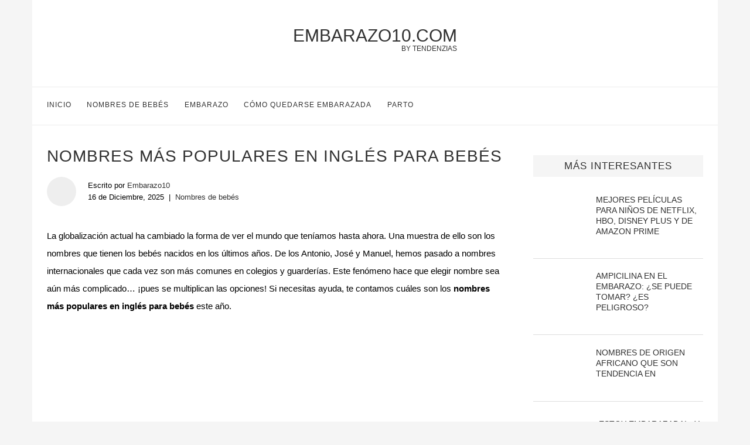

--- FILE ---
content_type: text/html; charset=UTF-8
request_url: https://embarazo10.com/nombres-mas-populares-en-ingles-para-bebes/
body_size: 35999
content:
<!DOCTYPE html>
<html lang="es">

<head><meta charset="UTF-8"><script>if(navigator.userAgent.match(/MSIE|Internet Explorer/i)||navigator.userAgent.match(/Trident\/7\..*?rv:11/i)){var href=document.location.href;if(!href.match(/[?&]nowprocket/)){if(href.indexOf("?")==-1){if(href.indexOf("#")==-1){document.location.href=href+"?nowprocket=1"}else{document.location.href=href.replace("#","?nowprocket=1#")}}else{if(href.indexOf("#")==-1){document.location.href=href+"&nowprocket=1"}else{document.location.href=href.replace("#","&nowprocket=1#")}}}}</script><script>class RocketLazyLoadScripts{constructor(){this.triggerEvents=["keydown","mousedown","mousemove","touchmove","touchstart","touchend","wheel"],this.userEventHandler=this._triggerListener.bind(this),this.touchStartHandler=this._onTouchStart.bind(this),this.touchMoveHandler=this._onTouchMove.bind(this),this.touchEndHandler=this._onTouchEnd.bind(this),this.clickHandler=this._onClick.bind(this),this.interceptedClicks=[],window.addEventListener("pageshow",t=>{this.persisted=t.persisted}),window.addEventListener("DOMContentLoaded",()=>{this._preconnect3rdParties()}),this.delayedScripts={normal:[],async:[],defer:[]},this.trash=[],this.allJQueries=[]}_addUserInteractionListener(t){if(document.hidden){t._triggerListener();return}this.triggerEvents.forEach(e=>window.addEventListener(e,t.userEventHandler,{passive:!0})),window.addEventListener("touchstart",t.touchStartHandler,{passive:!0}),window.addEventListener("mousedown",t.touchStartHandler),document.addEventListener("visibilitychange",t.userEventHandler)}_removeUserInteractionListener(){this.triggerEvents.forEach(t=>window.removeEventListener(t,this.userEventHandler,{passive:!0})),document.removeEventListener("visibilitychange",this.userEventHandler)}_onTouchStart(t){"HTML"!==t.target.tagName&&(window.addEventListener("touchend",this.touchEndHandler),window.addEventListener("mouseup",this.touchEndHandler),window.addEventListener("touchmove",this.touchMoveHandler,{passive:!0}),window.addEventListener("mousemove",this.touchMoveHandler),t.target.addEventListener("click",this.clickHandler),this._renameDOMAttribute(t.target,"onclick","rocket-onclick"),this._pendingClickStarted())}_onTouchMove(t){window.removeEventListener("touchend",this.touchEndHandler),window.removeEventListener("mouseup",this.touchEndHandler),window.removeEventListener("touchmove",this.touchMoveHandler,{passive:!0}),window.removeEventListener("mousemove",this.touchMoveHandler),t.target.removeEventListener("click",this.clickHandler),this._renameDOMAttribute(t.target,"rocket-onclick","onclick"),this._pendingClickFinished()}_onTouchEnd(t){window.removeEventListener("touchend",this.touchEndHandler),window.removeEventListener("mouseup",this.touchEndHandler),window.removeEventListener("touchmove",this.touchMoveHandler,{passive:!0}),window.removeEventListener("mousemove",this.touchMoveHandler)}_onClick(t){t.target.removeEventListener("click",this.clickHandler),this._renameDOMAttribute(t.target,"rocket-onclick","onclick"),this.interceptedClicks.push(t),t.preventDefault(),t.stopPropagation(),t.stopImmediatePropagation(),this._pendingClickFinished()}_replayClicks(){window.removeEventListener("touchstart",this.touchStartHandler,{passive:!0}),window.removeEventListener("mousedown",this.touchStartHandler),this.interceptedClicks.forEach(t=>{t.target.dispatchEvent(new MouseEvent("click",{view:t.view,bubbles:!0,cancelable:!0}))})}_waitForPendingClicks(){return new Promise(t=>{this._isClickPending?this._pendingClickFinished=t:t()})}_pendingClickStarted(){this._isClickPending=!0}_pendingClickFinished(){this._isClickPending=!1}_renameDOMAttribute(t,e,r){t.hasAttribute&&t.hasAttribute(e)&&(event.target.setAttribute(r,event.target.getAttribute(e)),event.target.removeAttribute(e))}_triggerListener(){this._removeUserInteractionListener(this),"loading"===document.readyState?document.addEventListener("DOMContentLoaded",this._loadEverythingNow.bind(this)):this._loadEverythingNow()}_preconnect3rdParties(){let t=[];document.querySelectorAll("script[type=rocketlazyloadscript]").forEach(e=>{if(e.hasAttribute("src")){let r=new URL(e.src).origin;r!==location.origin&&t.push({src:r,crossOrigin:e.crossOrigin||"module"===e.getAttribute("data-rocket-type")})}}),t=[...new Map(t.map(t=>[JSON.stringify(t),t])).values()],this._batchInjectResourceHints(t,"preconnect")}async _loadEverythingNow(){this.lastBreath=Date.now(),this._delayEventListeners(this),this._delayJQueryReady(this),this._handleDocumentWrite(),this._registerAllDelayedScripts(),this._preloadAllScripts(),await this._loadScriptsFromList(this.delayedScripts.normal),await this._loadScriptsFromList(this.delayedScripts.defer),await this._loadScriptsFromList(this.delayedScripts.async);try{await this._triggerDOMContentLoaded(),await this._triggerWindowLoad()}catch(t){console.error(t)}window.dispatchEvent(new Event("rocket-allScriptsLoaded")),this._waitForPendingClicks().then(()=>{this._replayClicks()}),this._emptyTrash()}_registerAllDelayedScripts(){document.querySelectorAll("script[type=rocketlazyloadscript]").forEach(t=>{t.hasAttribute("data-rocket-src")?t.hasAttribute("async")&&!1!==t.async?this.delayedScripts.async.push(t):t.hasAttribute("defer")&&!1!==t.defer||"module"===t.getAttribute("data-rocket-type")?this.delayedScripts.defer.push(t):this.delayedScripts.normal.push(t):this.delayedScripts.normal.push(t)})}async _transformScript(t){return new Promise((await this._littleBreath(),navigator.userAgent.indexOf("Firefox/")>0||""===navigator.vendor)?e=>{let r=document.createElement("script");[...t.attributes].forEach(t=>{let e=t.nodeName;"type"!==e&&("data-rocket-type"===e&&(e="type"),"data-rocket-src"===e&&(e="src"),r.setAttribute(e,t.nodeValue))}),t.text&&(r.text=t.text),r.hasAttribute("src")?(r.addEventListener("load",e),r.addEventListener("error",e)):(r.text=t.text,e());try{t.parentNode.replaceChild(r,t)}catch(i){e()}}:async e=>{function r(){t.setAttribute("data-rocket-status","failed"),e()}try{let i=t.getAttribute("data-rocket-type"),n=t.getAttribute("data-rocket-src");t.text,i?(t.type=i,t.removeAttribute("data-rocket-type")):t.removeAttribute("type"),t.addEventListener("load",function r(){t.setAttribute("data-rocket-status","executed"),e()}),t.addEventListener("error",r),n?(t.removeAttribute("data-rocket-src"),t.src=n):t.src="data:text/javascript;base64,"+window.btoa(unescape(encodeURIComponent(t.text)))}catch(s){r()}})}async _loadScriptsFromList(t){let e=t.shift();return e&&e.isConnected?(await this._transformScript(e),this._loadScriptsFromList(t)):Promise.resolve()}_preloadAllScripts(){this._batchInjectResourceHints([...this.delayedScripts.normal,...this.delayedScripts.defer,...this.delayedScripts.async],"preload")}_batchInjectResourceHints(t,e){var r=document.createDocumentFragment();t.forEach(t=>{let i=t.getAttribute&&t.getAttribute("data-rocket-src")||t.src;if(i){let n=document.createElement("link");n.href=i,n.rel=e,"preconnect"!==e&&(n.as="script"),t.getAttribute&&"module"===t.getAttribute("data-rocket-type")&&(n.crossOrigin=!0),t.crossOrigin&&(n.crossOrigin=t.crossOrigin),t.integrity&&(n.integrity=t.integrity),r.appendChild(n),this.trash.push(n)}}),document.head.appendChild(r)}_delayEventListeners(t){let e={};function r(t,r){!function t(r){!e[r]&&(e[r]={originalFunctions:{add:r.addEventListener,remove:r.removeEventListener},eventsToRewrite:[]},r.addEventListener=function(){arguments[0]=i(arguments[0]),e[r].originalFunctions.add.apply(r,arguments)},r.removeEventListener=function(){arguments[0]=i(arguments[0]),e[r].originalFunctions.remove.apply(r,arguments)});function i(t){return e[r].eventsToRewrite.indexOf(t)>=0?"rocket-"+t:t}}(t),e[t].eventsToRewrite.push(r)}function i(t,e){let r=t[e];Object.defineProperty(t,e,{get:()=>r||function(){},set(i){t["rocket"+e]=r=i}})}r(document,"DOMContentLoaded"),r(window,"DOMContentLoaded"),r(window,"load"),r(window,"pageshow"),r(document,"readystatechange"),i(document,"onreadystatechange"),i(window,"onload"),i(window,"onpageshow")}_delayJQueryReady(t){let e;function r(r){if(r&&r.fn&&!t.allJQueries.includes(r)){r.fn.ready=r.fn.init.prototype.ready=function(e){return t.domReadyFired?e.bind(document)(r):document.addEventListener("rocket-DOMContentLoaded",()=>e.bind(document)(r)),r([])};let i=r.fn.on;r.fn.on=r.fn.init.prototype.on=function(){if(this[0]===window){function t(t){return t.split(" ").map(t=>"load"===t||0===t.indexOf("load.")?"rocket-jquery-load":t).join(" ")}"string"==typeof arguments[0]||arguments[0]instanceof String?arguments[0]=t(arguments[0]):"object"==typeof arguments[0]&&Object.keys(arguments[0]).forEach(e=>{delete Object.assign(arguments[0],{[t(e)]:arguments[0][e]})[e]})}return i.apply(this,arguments),this},t.allJQueries.push(r)}e=r}r(window.jQuery),Object.defineProperty(window,"jQuery",{get:()=>e,set(t){r(t)}})}async _triggerDOMContentLoaded(){this.domReadyFired=!0,await this._littleBreath(),document.dispatchEvent(new Event("rocket-DOMContentLoaded")),await this._littleBreath(),window.dispatchEvent(new Event("rocket-DOMContentLoaded")),await this._littleBreath(),document.dispatchEvent(new Event("rocket-readystatechange")),await this._littleBreath(),document.rocketonreadystatechange&&document.rocketonreadystatechange()}async _triggerWindowLoad(){await this._littleBreath(),window.dispatchEvent(new Event("rocket-load")),await this._littleBreath(),window.rocketonload&&window.rocketonload(),await this._littleBreath(),this.allJQueries.forEach(t=>t(window).trigger("rocket-jquery-load")),await this._littleBreath();let t=new Event("rocket-pageshow");t.persisted=this.persisted,window.dispatchEvent(t),await this._littleBreath(),window.rocketonpageshow&&window.rocketonpageshow({persisted:this.persisted})}_handleDocumentWrite(){let t=new Map;document.write=document.writeln=function(e){let r=document.currentScript;r||console.error("WPRocket unable to document.write this: "+e);let i=document.createRange(),n=r.parentElement,s=t.get(r);void 0===s&&(s=r.nextSibling,t.set(r,s));let a=document.createDocumentFragment();i.setStart(a,0),a.appendChild(i.createContextualFragment(e)),n.insertBefore(a,s)}}async _littleBreath(){Date.now()-this.lastBreath>45&&(await this._requestAnimFrame(),this.lastBreath=Date.now())}async _requestAnimFrame(){return document.hidden?new Promise(t=>setTimeout(t)):new Promise(t=>requestAnimationFrame(t))}_emptyTrash(){this.trash.forEach(t=>t.remove())}static run(){let t=new RocketLazyLoadScripts;t._addUserInteractionListener(t)}}RocketLazyLoadScripts.run();</script>
    
    <meta name="theme-color" content="#000000">
    <meta name="viewport" content="width=device-width, initial-scale=1.0, minimum-scale=0.5, maximum-scale=3.0">

            <!-- Favicon para navegadores -->
        <link rel="icon" type="image/png" href="/favicon-16x16.png" sizes="16x16">
        <link rel="icon" type="image/png" href="/favicon-32x32.png" sizes="32x32">

        <!-- Favicon para dispositivos Apple -->
        <link rel="apple-touch-icon" sizes="180x180" href="/apple-touch-icon.png">

        <!-- Favicon para dispositivos Android -->
        <link rel="icon" type="image/png" sizes="192x192" href="/android-chrome-192x192.png">
        <link rel="icon" type="image/png" sizes="512x512" href="/favicon.png">

        <link rel="icon" href="/favicon.ico?v=3" type="image/x-icon">

        
    <title>Nombres más populares en inglés para bebés - Embarazo10.com</title><style id="wpr-usedcss">body{--wp--preset--color--black:#000000;--wp--preset--color--cyan-bluish-gray:#abb8c3;--wp--preset--color--white:#ffffff;--wp--preset--color--pale-pink:#f78da7;--wp--preset--color--vivid-red:#cf2e2e;--wp--preset--color--luminous-vivid-orange:#ff6900;--wp--preset--color--luminous-vivid-amber:#fcb900;--wp--preset--color--light-green-cyan:#7bdcb5;--wp--preset--color--vivid-green-cyan:#00d084;--wp--preset--color--pale-cyan-blue:#8ed1fc;--wp--preset--color--vivid-cyan-blue:#0693e3;--wp--preset--color--vivid-purple:#9b51e0;--wp--preset--gradient--vivid-cyan-blue-to-vivid-purple:linear-gradient(135deg,rgba(6, 147, 227, 1) 0%,rgb(155, 81, 224) 100%);--wp--preset--gradient--light-green-cyan-to-vivid-green-cyan:linear-gradient(135deg,rgb(122, 220, 180) 0%,rgb(0, 208, 130) 100%);--wp--preset--gradient--luminous-vivid-amber-to-luminous-vivid-orange:linear-gradient(135deg,rgba(252, 185, 0, 1) 0%,rgba(255, 105, 0, 1) 100%);--wp--preset--gradient--luminous-vivid-orange-to-vivid-red:linear-gradient(135deg,rgba(255, 105, 0, 1) 0%,rgb(207, 46, 46) 100%);--wp--preset--gradient--very-light-gray-to-cyan-bluish-gray:linear-gradient(135deg,rgb(238, 238, 238) 0%,rgb(169, 184, 195) 100%);--wp--preset--gradient--cool-to-warm-spectrum:linear-gradient(135deg,rgb(74, 234, 220) 0%,rgb(151, 120, 209) 20%,rgb(207, 42, 186) 40%,rgb(238, 44, 130) 60%,rgb(251, 105, 98) 80%,rgb(254, 248, 76) 100%);--wp--preset--gradient--blush-light-purple:linear-gradient(135deg,rgb(255, 206, 236) 0%,rgb(152, 150, 240) 100%);--wp--preset--gradient--blush-bordeaux:linear-gradient(135deg,rgb(254, 205, 165) 0%,rgb(254, 45, 45) 50%,rgb(107, 0, 62) 100%);--wp--preset--gradient--luminous-dusk:linear-gradient(135deg,rgb(255, 203, 112) 0%,rgb(199, 81, 192) 50%,rgb(65, 88, 208) 100%);--wp--preset--gradient--pale-ocean:linear-gradient(135deg,rgb(255, 245, 203) 0%,rgb(182, 227, 212) 50%,rgb(51, 167, 181) 100%);--wp--preset--gradient--electric-grass:linear-gradient(135deg,rgb(202, 248, 128) 0%,rgb(113, 206, 126) 100%);--wp--preset--gradient--midnight:linear-gradient(135deg,rgb(2, 3, 129) 0%,rgb(40, 116, 252) 100%);--wp--preset--duotone--dark-grayscale:url('#wp-duotone-dark-grayscale');--wp--preset--duotone--grayscale:url('#wp-duotone-grayscale');--wp--preset--duotone--purple-yellow:url('#wp-duotone-purple-yellow');--wp--preset--duotone--blue-red:url('#wp-duotone-blue-red');--wp--preset--duotone--midnight:url('#wp-duotone-midnight');--wp--preset--duotone--magenta-yellow:url('#wp-duotone-magenta-yellow');--wp--preset--duotone--purple-green:url('#wp-duotone-purple-green');--wp--preset--duotone--blue-orange:url('#wp-duotone-blue-orange');--wp--preset--font-size--small:13px;--wp--preset--font-size--medium:20px;--wp--preset--font-size--large:36px;--wp--preset--font-size--x-large:42px;--wp--preset--spacing--20:0.44rem;--wp--preset--spacing--30:0.67rem;--wp--preset--spacing--40:1rem;--wp--preset--spacing--50:1.5rem;--wp--preset--spacing--60:2.25rem;--wp--preset--spacing--70:3.38rem;--wp--preset--spacing--80:5.06rem}:where(.is-layout-flex){gap:.5em}:where(.wp-block-columns.is-layout-flex){gap:2em}a,article,aside,b,body,center,div,footer,h1,h2,h3,h4,h5,h6,header,html,i,iframe,img,ins,li,nav,object,p,small,span,strong,ul{margin:0;padding:0;border:0;font-size:100%;vertical-align:baseline}html{scroll-behavior:smooth}article,aside,footer,header,nav{display:block}ul{list-style:none}body{font-family:sans-serif;font-size:16px;background-color:#f5f5f5}h1,h2,h3,h4,h5,h6{letter-spacing:0;line-height:1.3em;text-transform:uppercase;font-weight:500;margin-bottom:17px;font-family:sans-serif}h1{font-size:24px}h2{font-size:22px}h3{font-size:20px}h4{font-size:18px}h5{font-size:16px}h6{font-size:14px}a{color:#313131;transition:.3s}p{font-size:15px;line-height:30px}iframe{max-width:100%}a:hover{color:#818181!important;transition:.3s}html{overflow-x:hidden}h2 b,h2 strong,h3 b,h3 strong{font-weight:400}.entry-content a,.entry-content a:hover{position:relative;overflow:hidden;color:#e2001a;z-index:1}a[rel^=attachment]:after{display:none}a,a:visited{text-decoration:none;-webkit-transition:color .25s;-moz-transition:color .25s;-ms-transition:color .25s;-o-transition:color .25s;transition:color .25s}a:hover{text-decoration:none}a:active,a:focus{outline:0}.lazyad{overflow:hidden;position:relative;min-height:250px;width:300px;font-size:1px;color:#fff}.addContainer{position:relative;z-index:10}@media(max-width:769px){body{background-color:#fff!important}.tz-sidebar .thumbnail{width:100%!important}}.wrap{margin:0!important}.container{width:1170px;margin:0 auto}.flex-container{display:flex}.tz-main-content{width:780px;padding-right:25px;background-color:#fff;padding-left:25px}a[rel^=attachment]{text-align:center;width:100%;display:inline-block;margin-top:10px}.aligncenter{margin-left:auto;margin-right:auto;display:inherit}.tooltip{position:relative;display:inline-block}.tooltip img{width:13px!important;height:13px!important;margin:0!important}.tooltip .tooltiptext{opacity:0;width:60px;background-color:#313131;color:#fff;font-size:9px;text-align:center;padding:5px 0;position:absolute;z-index:1;top:50%;left:50%;margin-left:-30px;transition:.3s}.tooltip .tooltiptext::after{content:"";position:absolute;bottom:100%;left:50%;margin-left:-5px;border-width:5px;border-style:solid;border-color:transparent transparent #000}.tooltip:hover .tooltiptext{opacity:1;top:150%;transition:.3s}.wrap{margin-bottom:50px}.tz-main-content,.tz-sidebar{padding-top:35px!important}#header{margin-bottom:0!important;font-family:sans-serif;font-weight:500;background-color:#fff}.inner-header{text-align:center;position:relative}.inner-header div,.inner-header h1{margin:22px 0 35px}.inner-header .logo{display:inline-flex;position:relative;text-transform:uppercase;font-size:36px;width:auto!important;padding:0!important;text-align:center}.inner-header h1 span{position:absolute;bottom:-23px;right:0;text-transform:uppercase;font-size:12px}.inner-header div span{position:absolute;bottom:-12px;right:0;text-transform:uppercase;font-size:12px}#banner-header{text-align:center}.tz-menu{border-top:1px solid #ececec;border-bottom:1px solid #ececec}#navigation .container{position:relative;display:table;text-align:center}#navigation .menu{display:inline-block;float:left;padding-left:25px}#navigation #menu-trigger{display:none}#navigation .menu li,.social-icon{float:left;font-size:12px;letter-spacing:1px;padding:1.9em 2.2em 1.9em 0;text-transform:uppercase}.social-icon img{height:15px;width:15px}.main-nav-social{display:inline-block;text-align:left;float:right}#sidebar-nav{position:fixed;top:0;height:100%;z-index:100000;width:270px;overflow-y:auto;padding:30px 20px 20px;background:#fff;left:-350px;transition:all .5s;-webkit-transition:.5s;-moz-transition:.5s}.nav-close-icon{position:fixed;visibility:hidden;opacity:0}.nav-close-icon img{width:12px}.tz-sidebar{position:relative;width:290px;background-color:#fff;padding:0 25px}.widget-sidebar{padding:1em 0;background-color:#fff}.tz-sidebar h4{font-family:sans-serif;font-weight:500}.tz-sidebar .widget-title{background-color:#f5f5f5;color:#313131;text-transform:uppercase;padding:8px 12px 7px;margin-bottom:30px;letter-spacing:1px;text-align:center;font-size:17px}.tz-sidebar .widget-sidebar img{aspect-ratio:attr(width)/attr(height)}.standard-header{text-align:left;padding-bottom:17px;position:relative;margin:0 0 19px}.standard-header h1,.standard-header h2{color:#313131;font-size:28px;letter-spacing:1px;line-height:1.3em;text-transform:uppercase}.entry-share-box .list-share a{width:25px;text-align:center}.standard-categories{overflow:hidden;display:block;margin-top:15px;font-size:13px}.type-post .standard-header::after{display:none}.type-post .standard-header .standard-categories{margin-top:15px;display:inline}.post-meta-single{margin-top:15px;font-size:13px;display:flex;align-items:center}.post-meta-single .author-image{flex:none;height:50px;width:50px;line-height:0;margin-right:20px;position:relative;border-radius:100%;overflow:hidden;background-color:#eee}.post-meta-single .author-image img{width:100%;height:50px;object-fit:cover;object-position:50% 50%}.post-meta-single .author-data{max-width:400px}.post-meta-single .author-post-date{display:block}.post-meta-single .author-datecat{margin-top:5px;display:flex}.post-meta-single .author-separator{margin:0 8px}.post-meta-single .standard-categories{margin-top:0!important;margin-bottom:0!important}.post-meta-single span{color:#000}.entry-content{margin-bottom:33px;font-size:15px;line-height:30px;overflow-x:hidden}.entry-content p{margin-bottom:17px}.entry-content img{margin:0 auto;display:block;padding:1em 0;height:auto;max-width:100%}.entry-content div{max-width:100%!important}.entry-content ul{list-style:circle;padding-left:25px;margin-bottom:20px;font-size:15px}.entry-content ul li{margin-bottom:7px;position:relative;list-style-type:disc;line-height:1.7}.inside-banner{margin:25px 0;float:none!important}.post-tags{display:block;position:relative;z-index:10;color:#888;margin-bottom:0;line-height:1.4;margin-top:31px}.post-tags a{text-transform:uppercase;color:#888;padding:6px 12px 5px;margin-right:8px;margin-bottom:8px;display:inline-block;font-size:12px!important;background:0 0;border:1px solid #dedede;transition:all .3s;-webkit-transition:.3s;-moz-transition:.3s;outline:0;font-weight:400;line-height:1.2}.post-tags a:hover{color:#fff!important;border-color:#313131;background-color:#313131}.entry-share-box{text-align:center;padding:20px 0;display:table;font-size:13px;width:100%;margin:15px 0 0;position:relative;clear:both;border-top:1px solid #dedede}.entry-share-box .list-share{display:inline-block;vertical-align:top}.post-pagination{display:flex;overflow:hidden;margin:0;padding:35px 0 20px;border-top:1px solid #dedede}.post-pagination .next-post,.post-pagination .prev-post{width:50%}.post-pagination .next-post{text-align:right}.post-pagination h5{margin-top:6px}.post-pagination .next-post-title,.post-pagination .prev-post-title{margin:0;display:inline-block;font-size:13px;color:#494646}.related-post{overflow:hidden;margin:0;text-align:center;padding:36px 0;border-top:1px solid #dedede}.related-post h5{margin-bottom:30px;font-size:18px;font-weight:500}.related-post-list{display:flex;flex-wrap:wrap;margin-top:30px}.related-post-list .related-item{display:flex;height:90px;width:calc(50% - 30px);padding:0 15px 7px}.related-img-link{display:block;grid-template-columns:auto;height:90px;width:41.66666667%}.related-item-image{display:inline;border-radius:3px 0 0 3px;width:100%;height:100%;object-fit:cover;padding:0;margin-top:unset}.related-post-data{background-color:#f3f4f4;position:relative;display:flex;align-items:center;border-top-right-radius:3px;border-bottom-right-radius:3px;padding:5px 15px;width:58.33333333%}.related-post-data h6{margin:0;text-align:left;text-transform:none;font-size:16px}.no-hover{z-index:0}.no-hover:hover{color:#313131!important;text-decoration:inherit!important}@media(max-width:768px){.related-post-list .related-item{flex-direction:column;height:auto;width:calc(100% - 10px);max-width:393px;padding:0 5px 25px}.related-img-link{height:222px;width:100%}.related-item-image{border-radius:3px 3px 0 0}.related-post-data{width:calc(100% - 30px);padding:5px 15px;height:70px}.related-post-data h6{padding:0;width:100%}}.next-post span,.prev-post span{text-transform:uppercase;display:block;margin-top:5px}.recent-posts article{display:flex;align-items:center;margin-bottom:20px;border-bottom:1px solid #dedede;padding-bottom:20px}.recent-posts .thumbnail{width:33%;margin-right:15px;text-align:center}.recent-posts .last-title{width:66%}.recent-posts img{width:auto;max-width:100%;height:auto;max-height:82px;margin:0 auto}ins.adsbygoogle{background:0 0!important}#footer{padding:0;text-align:center;background-color:#f5f5f5;position:relative;background-repeat:no-repeat;background-size:cover;background-position:center center}.footer-social{padding:30px 0 15px;border-bottom:1px solid #dedede;text-align:center}.footer-social ul{list-style:none;display:inline-block;vertical-align:top}.footer-social ul li{float:none;display:inline-block;font-size:13px;letter-spacing:1px;margin-right:30px;margin-bottom:15px}.footer-social ul li:last-child{margin-right:0}.footer-copyright{text-align:center;color:#000}.footer-copyright p{font-size:13px;line-height:1.4;font-style:italic}.footer-copyright a{color:#000}.footer-logo-copyright{padding:20px 0 62px}.go-to-top-parent{width:100%;height:auto;display:block;position:absolute;left:0;bottom:17px;text-align:center;z-index:10}.go-to-top-parent span{font-size:12px;font-weight:700;font-family:sans-serif;text-transform:uppercase;line-height:1;display:inline-block;transition:all .3s;-webkit-transition:.3s}@media all and (max-width:1169px){h6,li,p{font-size:13px}.wrap{width:100%}.container{width:940px}#navigation .menu li,.social-icon{padding:1.9em 1.5em 1.9em 0}.main-nav-social .close{padding:13px 0 9px;margin-right:0}.main-nav-social .close img{height:36px;width:36px}.menu-single img{height:20px;width:20px}.menu-single{padding:17px 24px 16px 0!important}.tz-main-content{width:617px;padding-right:25px}.tz-sidebar{width:273px}.recent-posts .thumbnail{width:20%}.standard-categories{font-size:13px}.standard-header{padding-bottom:4px}.standard-header h2{font-size:18px;margin:0}.entry-content,.entry-content li,.entry-content p{font-size:13px;line-height:1.8}.entry-content{font-size:16px;line-height:30px}.entry-content li,.entry-content p{font-size:16px;line-height:30px;margin-bottom:15px}.entry-content{margin-bottom:0}.entry-content p{margin-bottom:10px}.widget-sidebar{margin-bottom:30px}}@media all and (max-width:960px){h6,li,p{font-size:16px!important}.wrap{width:100%;background-color:#fff}.post-header-mobile{padding:62px 0 0!important}.container{width:726px}.flex-container{flex-direction:column}.tz-main-content{width:auto;padding:0}.tz-sidebar article{flex-flow:column}.tz-sidebar .thumbnail{width:100%}.tz-sidebar .thumbnail img{max-height:100%}.tz-sidebar .last-title{width:100%!important}.recent-posts .thumbnail{width:20%}.logo-fixed-nav{position:relative;display:inline-block;opacity:1;font-size:20px;transition:.6s}.logo-fixed-nav span{position:absolute;font-size:10px;bottom:-10px;right:0}.logo-fixed-nav{text-align:left;float:left;padding-left:10px;padding-top:13px;text-transform:uppercase}.logo-fixed-nav img{margin-left:-10px;margin-top:-1px}#sidebar-nav{position:fixed;top:0;height:100%;z-index:100000;width:270px;overflow-y:auto;padding:30px 20px 20px;background:#fff;left:-350px;transition:all .5s;-webkit-transition:.5s;-moz-transition:.5s}#navigation ul{display:none!important}#navigation #menu-trigger{display:block;font-size:1.2em;padding:21px 10px 16px 6px!important}#close-sidebar-nav{position:fixed;visibility:hidden;opacity:0;text-decoration:none;top:0;left:100%;font-size:1.4em;color:#313131;padding:10px;height:100%;background:rgba(0,0,0,.8);right:0;z-index:100000;cursor:pointer;transition:all .5s;-webkit-transition:.5s;-moz-transition:.5s}.nav-close-icon{position:relative;opacity:1;visibility:visible;width:24px;height:24px;background-color:#fff;line-height:26px;text-align:center;border-radius:12px;font-size:14px}#sidebar-nav .sidebar-logo{padding:0 20px 20px;text-align:center;margin:0 0 25px;position:relative;text-transform:uppercase;font-size:30px}#sidebar-nav .sidebar-logo:before{content:"";width:60px;height:1px;background:#818181;position:absolute;bottom:0;left:50%;margin-left:-30px}#sidebar-nav li{display:block;border-bottom:1px solid #dedede;padding:0;margin-bottom:0}#sidebar-nav li a{font-size:16px;font-weight:400;letter-spacing:0;text-transform:uppercase;color:#313131;margin:0;position:relative;padding:12px 0;display:block;line-height:1.3em;font-family:sans-serif;font-weight:700}.entry-content ul li{font-size:16px}}@media all and (max-width:768px){.container{width:480px}.tz-sidebar{width:calc(100% - 50px)!important}.related-post-list{flex-direction:column;justify-content:center;align-items:center;align-content:center}.post-meta-single,.standard-header{margin:10px 0 0;padding:5px 0 15px}.standard-header h1,.standard-header h2{font-size:19px}.entry-title{margin:0 0 5px}.entry-content li,.entry-content p{font-size:13px}.tz-main-content,.tz-sidebar{padding-top:0!important}}@media all and (max-width:480px){.container{width:calc(100% - 40px);padding:0 20px}#content .container{width:100%;padding:0}#content ul,.entry-content li{margin-left:20px;margin-right:20px}#content ul,.entry-content ul{width:calc(100% - 40px);padding:0 20px!important}#content .post-tags,.entry-content p,.post-meta-single,h1,h2,h3,h4,h5,h6{width:calc(100% - 40px);padding:0 20px}footer.container{width:100%;padding:0}.footer-copyright p{font-size:13px!important;margin-bottom:10px!important}.post-pagination,.related-post{width:calc(100% - 40px);padding-left:20px;padding-right:20px}.widget-title{width:calc(100% - 20px)}.widget-sidebar{padding-left:20px;padding-right:20px}.entry-content p img{width:100vw!important;max-width:100vw!important;margin:0 -20px!important}.entry-content ul li{margin-bottom:0}}.main-nav-social a{display:inline-block}.logo-mobile,.social-icon.close{display:none!important}@media(max-width:960px){body{background-color:#fff}.logo-mobile,.single-post .social-icon.close{display:block!important}.social-icon.si-wa{padding:7px 0 0!important}.single-post .social-icon.si-wa{padding:0!important}.inner-header,.main-nav-social:last-child{display:none!important}#sidebar-nav .main-nav-social:last-child{display:block!important}.tz-menu .container{width:calc(100% - 10px);padding:0 5px;align-items:stretch}.logo-mobile{text-align:center;float:none!important;padding-left:0!important;padding-top:0!important;width:100%!important;height:auto!important;display:flex;align-items:center}.logo-fixed-nav{width:100%!important;padding-left:0!important;padding-top:0!important;height:100%;text-align:center;display:flex;align-items:center;justify-content:center}.logo-fixed-nav img{margin:0 auto!important}.post-header-mobile{padding:0!important}.single-post .tz-menu{position:fixed;top:0;width:100%;left:0;background-color:#fff;z-index:99999;box-shadow:0 1px 5px rgba(190,190,190,.46);-webkit-box-shadow:0 1px 5px rgba(190,190,190,.46);-moz-box-shadow:0 1px 5px rgba(190,190,190,.46);border-color:transparent!important}.single-post .tz-menu .container{width:calc(100% - 30px);padding:0 15px}.single-post .main-nav-social .close{padding:13px 0 0}main{padding-top:15px!important}.single-post main{padding-top:88px!important}}.rll-youtube-player{position:relative;padding-bottom:56.23%;height:0;overflow:hidden;max-width:100%}.rll-youtube-player:focus-within{outline:currentColor solid 2px;outline-offset:5px}.rll-youtube-player iframe{position:absolute;top:0;left:0;width:100%;height:100%;z-index:100;background:0 0}.rll-youtube-player img{bottom:0;display:block;left:0;margin:auto;max-width:100%;width:100%;position:absolute;right:0;top:0;border:none;height:auto;-webkit-transition:.4s;-moz-transition:.4s;transition:.4s all}.rll-youtube-player img:hover{-webkit-filter:brightness(75%)}.rll-youtube-player .play{height:100%;width:100%;left:0;top:0;position:absolute;background:url(https://embarazo10.com/wp-content/plugins/wp-rocket/assets/img/youtube.png) center no-repeat;background-color:transparent!important;cursor:pointer;border:none}.no-js .native-lazyload-js-fallback{display:none}.inside-banner{justify-content:center;text-align:center;float:left;width:100%}.inside-banner ins{background-color:transparent!important}.tzag-gallery{position:relative;display:flex;align-items:center;width:100%;height:430px;overflow:hidden;margin-bottom:20px;cursor:pointer;background-color:#eee;padding:0}.tzag-gallery .image{display:block;width:100%;height:auto;filter:grayscale(20%);-webkit-filter:grayscale(20%);cursor:pointer;padding:0}.tzag-text{background-color:rgba(0,0,0,.8);color:#fff;font-family:inherit;font-size:28px;display:flex;flex-direction:column;flex-wrap:wrap;height:230px;width:230px;justify-content:center;text-transform:uppercase;text-align:center;position:absolute;top:50%;left:50%;transform:translate(-50%,-50%);cursor:pointer;border-radius:100%;-webkit-box-shadow:0 5px 18px -10px rgba(0,0,0,.9);-moz-box-shadow:0 5px 18px -10px rgba(0,0,0,.9);box-shadow:0 5px 18px -10px rgba(0,0,0,.9)}.tzag-text span{font-size:14px;line-height:22px}.tzag-text img{height:auto;width:65%;padding:0;margin-top:-10px;margin-left:auto;margin-right:auto}.tzag-text a img{width:auto;height:85%;margin-top:10px}#tzag-popup{display:none;background-color:#fff;position:fixed;top:0;left:0;height:100%;width:100%;z-index:99999}#tzag-popup .tzag-content{padding:2em;display:flex}.tzag-images{width:75%;scroll-behavior:smooth}.tzag-column{width:25%;text-align:center}.tzag-close{cursor:pointer;font-family:inherit;margin-left:10px;width:25px;height:25px;margin-bottom:-.1em;display:inline-block;background-image:url(https://embarazo10.com/wp-content/plugins/tz-auto-galleries/assets/img/close-black.svg)}.tzag-banner-top{height:100px;text-align:center;overflow:hidden}.tzag-banner-right{text-align:center}.tzag-columnHeader{margin-bottom:.7em;width:100%;text-align:right;text-transform:uppercase;font-size:1.5em}.tzag-imagesContainer{position:relative;background-color:#eee;min-height:300px;margin-top:1em;text-align:center}#tzagImageToShow img{height:auto;width:auto;max-width:62vw;max-height:72vh;margin:10px auto}.tzag-navigation{background-color:rgba(0,0,0,.75);color:#fff;cursor:pointer;position:absolute;top:calc(50% - 1.2em);font-size:4em;padding:.5em .4em .6em;transition:.3s}.tzag-navigation a{color:#fff}.tzag-navigation:hover{background-color:#000;transition:.3s}.tzag-left{left:0}.tzag-right{right:0}.tzag-loader{position:absolute;top:1em;right:1em;border:6px solid transparent;border-radius:50%;border-top:6px solid rgba(0,0,0,.75);width:28px;height:28px;margin:0 auto;-webkit-animation:.7s linear infinite spin;animation:.7s linear infinite spin}.tzag-share{position:absolute;display:flex;justify-content:center;left:0;bottom:1.2em;width:100%}.tzag-share-item{padding:5px 5px 0;background-color:rgba(255,255,255,.8);border:1px solid #eee;cursor:pointer}.tzag-share-item:hover{background-color:#fff}.tzag-share-item img{max-width:28px;max-height:28px;padding:5px 5px 10px}@-webkit-keyframes spin{0%{-webkit-transform:rotate(0)}100%{-webkit-transform:rotate(360deg)}}@keyframes spin{0%{transform:rotate(0)}100%{transform:rotate(360deg)}}@media only screen and (max-width:960px){.tzag-columnHeader{text-transform:none;font-size:1em}.tzag-close{width:80px;height:0;background-image:none}.tzag-content{padding:0!important;display:block!important}.tzag-images{width:100%;margin-bottom:2em}.tzag-column{width:calc(100% - 20px);padding:.8em 10px 0}#tzagImageToShow img{width:auto!important;height:auto!important;max-width:100%!important;max-height:65vh!important;margin:10px auto}.tzag-imagesContainer{min-height:100px}.tzag-navigation{background-color:rgba(0,0,0,.75);color:#fff;cursor:pointer;position:absolute;top:calc(50% - 1.2em);font-size:2em;padding:.2em .6em .3em;transition:.3s}.tzag-gallery{height:250px}.tzag-text{font-size:25px;height:170px;width:170px}.tzag-text span{font-size:10px;line-height:16px}.tzag-share-item img{max-width:22px;max-height:22px;margin-bottom:-2px}}@media(min-width:768px) and (max-width:768px){.tzag-content{display:flex!important}.tzag-column{width:33%}.tzag-close{width:25px;height:25px;background-image:url(https://embarazo10.com/wp-content/plugins/tz-auto-galleries/assets/img/close-black.svg)}.tzag-columnHeader{text-transform:uppercase}}</style>

    <!-- Manifest added by SuperPWA - Progressive Web Apps Plugin For WordPress -->
<link rel="manifest" href="/superpwa-manifest-nginx.json">
<meta name="theme-color" content="#D5E0EB">
<!-- / SuperPWA.com -->
<meta name='robots' content='index, follow, max-image-preview:large, max-snippet:-1, max-video-preview:-1' />

	<!-- This site is optimized with the Yoast SEO plugin v20.11 - https://yoast.com/wordpress/plugins/seo/ -->
	<title>Nombres más populares en inglés para bebés - Embarazo10.com</title>
	<meta name="description" content="La globalización actual ha cambiado la forma de ver el mundo que teníamos hasta ahora. Una muestra de ello son los nombres que tienen los bebés nacidos en Compartimos contigo estos Nombres más populares en inglés para bebés y los mejores nombres americanos de niña y niño" />
	<link rel="canonical" href="https://embarazo10.com/nombres-mas-populares-en-ingles-para-bebes/" />
	<meta property="og:locale" content="es_ES" />
	<meta property="og:type" content="article" />
	<meta property="og:title" content="Nombres más populares en inglés para bebés - Embarazo10.com" />
	<meta property="og:description" content="La globalización actual ha cambiado la forma de ver el mundo que teníamos hasta ahora. Una muestra de ello son los nombres que tienen los bebés nacidos en Compartimos contigo estos Nombres más populares en inglés para bebés y los mejores nombres americanos de niña y niño" />
	<meta property="og:url" content="https://embarazo10.com/nombres-mas-populares-en-ingles-para-bebes/" />
	<meta property="og:site_name" content="Embarazo10.com" />
	<meta property="article:published_time" content="2025-12-16T05:35:53+00:00" />
	<meta property="og:image" content="https://embarazo10.com/wp-content/uploads/2022/10/nombres-mas-populares-en-ingles-para-bebes-2022-portada.jpg" />
	<meta property="og:image:width" content="1200" />
	<meta property="og:image:height" content="900" />
	<meta property="og:image:type" content="image/jpeg" />
	<meta name="author" content="Embarazo10" />
	<meta name="twitter:label1" content="Escrito por" />
	<meta name="twitter:data1" content="Embarazo10" />
	<meta name="twitter:label2" content="Tiempo de lectura" />
	<meta name="twitter:data2" content="18 minutos" />
	<script type="application/ld+json" class="yoast-schema-graph">{"@context":"https://schema.org","@graph":[{"@type":"Article","@id":"https://embarazo10.com/nombres-mas-populares-en-ingles-para-bebes/#article","isPartOf":{"@id":"https://embarazo10.com/nombres-mas-populares-en-ingles-para-bebes/"},"author":{"name":"Embarazo10","@id":"https://embarazo10.com/#/schema/person/756f1bb9301de6003eb31bee522e05cf"},"headline":"Nombres más populares en inglés para bebés","datePublished":"2025-12-16T05:35:53+00:00","dateModified":"2025-12-16T05:35:53+00:00","mainEntityOfPage":{"@id":"https://embarazo10.com/nombres-mas-populares-en-ingles-para-bebes/"},"wordCount":3144,"commentCount":20,"publisher":{"@id":"https://embarazo10.com/#organization"},"image":{"@id":"https://embarazo10.com/nombres-mas-populares-en-ingles-para-bebes/#primaryimage"},"thumbnailUrl":"https://embarazo10.com/wp-content/uploads/2022/10/nombres-mas-populares-en-ingles-para-bebes-2022-portada.jpg","articleSection":["Nombres de bebés"],"inLanguage":"es","potentialAction":[{"@type":"CommentAction","name":"Comment","target":["https://embarazo10.com/nombres-mas-populares-en-ingles-para-bebes/#respond"]}]},{"@type":"WebPage","@id":"https://embarazo10.com/nombres-mas-populares-en-ingles-para-bebes/","url":"https://embarazo10.com/nombres-mas-populares-en-ingles-para-bebes/","name":"Nombres más populares en inglés para bebés - Embarazo10.com","isPartOf":{"@id":"https://embarazo10.com/#website"},"primaryImageOfPage":{"@id":"https://embarazo10.com/nombres-mas-populares-en-ingles-para-bebes/#primaryimage"},"image":{"@id":"https://embarazo10.com/nombres-mas-populares-en-ingles-para-bebes/#primaryimage"},"thumbnailUrl":"https://embarazo10.com/wp-content/uploads/2022/10/nombres-mas-populares-en-ingles-para-bebes-2022-portada.jpg","datePublished":"2025-12-16T05:35:53+00:00","dateModified":"2025-12-16T05:35:53+00:00","description":"La globalización actual ha cambiado la forma de ver el mundo que teníamos hasta ahora. Una muestra de ello son los nombres que tienen los bebés nacidos en Compartimos contigo estos Nombres más populares en inglés para bebés y los mejores nombres americanos de niña y niño","breadcrumb":{"@id":"https://embarazo10.com/nombres-mas-populares-en-ingles-para-bebes/#breadcrumb"},"inLanguage":"es","potentialAction":[{"@type":"ReadAction","target":["https://embarazo10.com/nombres-mas-populares-en-ingles-para-bebes/"]}]},{"@type":"ImageObject","inLanguage":"es","@id":"https://embarazo10.com/nombres-mas-populares-en-ingles-para-bebes/#primaryimage","url":"https://embarazo10.com/wp-content/uploads/2022/10/nombres-mas-populares-en-ingles-para-bebes-2022-portada.jpg","contentUrl":"https://embarazo10.com/wp-content/uploads/2022/10/nombres-mas-populares-en-ingles-para-bebes-2022-portada.jpg","width":1200,"height":900,"caption":"Nombres más populares en inglés para bebés portada"},{"@type":"BreadcrumbList","@id":"https://embarazo10.com/nombres-mas-populares-en-ingles-para-bebes/#breadcrumb","itemListElement":[{"@type":"ListItem","position":1,"name":"Portada","item":"https://embarazo10.com/"},{"@type":"ListItem","position":2,"name":"Nombres más populares en inglés para bebés"}]},{"@type":"WebSite","@id":"https://embarazo10.com/#website","url":"https://embarazo10.com/","name":"Embarazo10.com","description":"Todo sobre el embarazo: salud y cuidados, bebés, maternidad, síntomas de embarazo y catálogos de moda premamá","publisher":{"@id":"https://embarazo10.com/#organization"},"inLanguage":"es"},{"@type":"Organization","@id":"https://embarazo10.com/#organization","name":"TENDENZIAS","url":"https://embarazo10.com/","logo":{"@type":"ImageObject","inLanguage":"es","@id":"https://embarazo10.com/#/schema/logo/image/","url":"https://embarazo10.com/wp-content/uploads/logo_tendenzias_70.png","contentUrl":"https://embarazo10.com/wp-content/uploads/logo_tendenzias_70.png","width":341,"height":60,"caption":"TENDENZIAS"},"image":{"@id":"https://embarazo10.com/#/schema/logo/image/"}},{"@type":"Person","@id":"https://embarazo10.com/#/schema/person/756f1bb9301de6003eb31bee522e05cf","name":"Embarazo10","image":{"@type":"ImageObject","inLanguage":"es","@id":"https://embarazo10.com/#/schema/person/image/","url":"https://secure.gravatar.com/avatar/debc1800e4bb344ce36cf688b58de041?s=96&d=mm&r=g","contentUrl":"https://secure.gravatar.com/avatar/debc1800e4bb344ce36cf688b58de041?s=96&d=mm&r=g","caption":"Embarazo10"}}]}</script>
	<!-- / Yoast SEO plugin. -->


<link rel='dns-prefetch' href='//www.googletagmanager.com' />
<link rel='dns-prefetch' href='//securepubads.g.doubleclick.net' />
<link rel='dns-prefetch' href='//pagead2.googlesyndication.com' />


<style id='global-styles-inline-css' type='text/css'></style>



<style id='rocket-lazyload-inline-css' type='text/css'>
.rll-youtube-player{position:relative;padding-bottom:56.23%;height:0;overflow:hidden;max-width:100%;}.rll-youtube-player:focus-within{outline: 2px solid currentColor;outline-offset: 5px;}.rll-youtube-player iframe{position:absolute;top:0;left:0;width:100%;height:100%;z-index:100;background:0 0}.rll-youtube-player img{bottom:0;display:block;left:0;margin:auto;max-width:100%;width:100%;position:absolute;right:0;top:0;border:none;height:auto;-webkit-transition:.4s all;-moz-transition:.4s all;transition:.4s all}.rll-youtube-player img:hover{-webkit-filter:brightness(75%)}.rll-youtube-player .play{height:100%;width:100%;left:0;top:0;position:absolute;background:url(https://embarazo10.com/wp-content/plugins/wp-rocket/assets/img/youtube.png) no-repeat center;background-color: transparent !important;cursor:pointer;border:none;}
</style>
<script type="rocketlazyloadscript" data-rocket-type='text/javascript' data-rocket-src='https://embarazo10.com/wp-includes/js/jquery/jquery.min.js?ver=3.6.1' id='jquery-core-js' defer></script>
<script type="rocketlazyloadscript" data-rocket-type='text/javascript' data-rocket-src='https://embarazo10.com/wp-includes/js/jquery/jquery-migrate.min.js?ver=3.3.2' id='jquery-migrate-js' defer></script>
<script type="rocketlazyloadscript" data-minify="1" data-rocket-type='text/javascript' data-rocket-src='https://embarazo10.com/wp-content/cache/min/1/wp-content/plugins/automatic-upload-images/public/js/automatic-upload-images-public.js?ver=1757602282' id='automatic-upload-images-js' defer></script>

<!-- Fragmento de código de la etiqueta de Google (gtag.js) añadida por Site Kit -->
<!-- Fragmento de código de Google Analytics añadido por Site Kit -->
<script type="rocketlazyloadscript" data-rocket-type='text/javascript' data-rocket-src='https://www.googletagmanager.com/gtag/js?id=GT-TB7D6XX' id='google_gtagjs-js' async></script>
<script type="rocketlazyloadscript" data-rocket-type='text/javascript' id='google_gtagjs-js-after'>
window.dataLayer = window.dataLayer || [];function gtag(){dataLayer.push(arguments);}
gtag("set","linker",{"domains":["embarazo10.com"]});
gtag("js", new Date());
gtag("set", "developer_id.dZTNiMT", true);
gtag("config", "GT-TB7D6XX");
</script>
<style type="text/css"></style><meta name="generator" content="Site Kit by Google 1.170.0" /><style type="text/css"></style>
				<style type="text/css" id="wp-custom-css"></style>
		<noscript><style id="rocket-lazyload-nojs-css">.rll-youtube-player, [data-lazy-src]{display:none !important;}</style></noscript>

    
        

    
    <!-- Meta for Google For Webmasters -->
    <meta name="google-site-verification" content="qCkDTL9WdXEoAdtLqOuMAfIbtL-8pmAcbSoGxv0fFZ0"/>
    <!-- end google for webmasters -->
    <script type="rocketlazyloadscript" data-rocket-type="text/javascript">
!function(){"use strict";function e(e){var t=!(arguments.length>1&&void 0!==arguments[1])||arguments[1],c=document.createElement("script");c.src=e,t?c.type="module":(c.async=!0,c.type="text/javascript",c.setAttribute("nomodule",""));var n=document.getElementsByTagName("script")[0];n.parentNode.insertBefore(c,n)}!function(t,c){!function(t,c,n){var a,o,r;n.accountId=c,null!==(a=t.marfeel)&&void 0!==a||(t.marfeel={}),null!==(o=(r=t.marfeel).cmd)&&void 0!==o||(r.cmd=[]),t.marfeel.config=n;var i="https://sdk.mrf.io/statics";e("".concat(i,"/marfeel-sdk.js?id=").concat(c),!0),e("".concat(i,"/marfeel-sdk.es5.js?id=").concat(c),!1)}(t,c,arguments.length>2&&void 0!==arguments[2]?arguments[2]:{})}(window,4622,{} /* Config */)}();
</script><script type="rocketlazyloadscript" data-rocket-type="text/javascript">!function(){"use strict";function e(e){var t=!(arguments.length>1&&void 0!==arguments[1])||arguments[1],c=document.createElement("script");c.src=e,t?c.type="module":(c.async=!0,c.type="text/javascript",c.setAttribute("nomodule",""));var n=document.getElementsByTagName("script")[0];n.parentNode.insertBefore(c,n)}!function(t,c){!function(t,c,n){var a,o,r;n.accountId=c,null!==(a=t.marfeel)&&void 0!==a||(t.marfeel={}),null!==(o=(r=t.marfeel).cmd)&&void 0!==o||(r.cmd=[]),t.marfeel.config=n;var i="https://sdk.mrf.io/statics";e("".concat(i,"/marfeel-sdk.js?id=").concat(c),!0),e("".concat(i,"/marfeel-sdk.es5.js?id=").concat(c),!1)}(t,c,arguments.length>2&&void 0!==arguments[2]?arguments[2]:{})}(window,4622,{} /* Config */)}();</script><script type="rocketlazyloadscript" data-rocket-type="text/javascript">!function(){"use strict";function e(e){var t=!(arguments.length>1&&void 0!==arguments[1])||arguments[1],c=document.createElement("script");c.src=e,t?c.type="module":(c.async=!0,c.type="text/javascript",c.setAttribute("nomodule",""));var n=document.getElementsByTagName("script")[0];n.parentNode.insertBefore(c,n)}!function(t,c){!function(t,c,n){var a,o,r;n.accountId=c,null!==(a=t.marfeel)&&void 0!==a||(t.marfeel={}),null!==(o=(r=t.marfeel).cmd)&&void 0!==o||(r.cmd=[]),t.marfeel.config=n;var i="https://sdk.mrf.io/statics";e("".concat(i,"/marfeel-sdk.js?id=").concat(c),!0),e("".concat(i,"/marfeel-sdk.es5.js?id=").concat(c),!1)}(t,c,arguments.length>2&&void 0!==arguments[2]?arguments[2]:{})}(window,4622,{} /* Config */)}();</script>    
</head>

<body class="post-template-default single single-post postid-2045 single-format-standard aawp-custom x-device-mobile">

<svg xmlns="http://www.w3.org/2000/svg" viewBox="0 0 0 0" width="0" height="0" focusable="false" role="none" style="visibility: hidden; position: absolute; left: -9999px; overflow: hidden;" ><defs><filter id="wp-duotone-dark-grayscale"><feColorMatrix color-interpolation-filters="sRGB" type="matrix" values=" .299 .587 .114 0 0 .299 .587 .114 0 0 .299 .587 .114 0 0 .299 .587 .114 0 0 " /><feComponentTransfer color-interpolation-filters="sRGB" ><feFuncR type="table" tableValues="0 0.49803921568627" /><feFuncG type="table" tableValues="0 0.49803921568627" /><feFuncB type="table" tableValues="0 0.49803921568627" /><feFuncA type="table" tableValues="1 1" /></feComponentTransfer><feComposite in2="SourceGraphic" operator="in" /></filter></defs></svg><svg xmlns="http://www.w3.org/2000/svg" viewBox="0 0 0 0" width="0" height="0" focusable="false" role="none" style="visibility: hidden; position: absolute; left: -9999px; overflow: hidden;" ><defs><filter id="wp-duotone-grayscale"><feColorMatrix color-interpolation-filters="sRGB" type="matrix" values=" .299 .587 .114 0 0 .299 .587 .114 0 0 .299 .587 .114 0 0 .299 .587 .114 0 0 " /><feComponentTransfer color-interpolation-filters="sRGB" ><feFuncR type="table" tableValues="0 1" /><feFuncG type="table" tableValues="0 1" /><feFuncB type="table" tableValues="0 1" /><feFuncA type="table" tableValues="1 1" /></feComponentTransfer><feComposite in2="SourceGraphic" operator="in" /></filter></defs></svg><svg xmlns="http://www.w3.org/2000/svg" viewBox="0 0 0 0" width="0" height="0" focusable="false" role="none" style="visibility: hidden; position: absolute; left: -9999px; overflow: hidden;" ><defs><filter id="wp-duotone-purple-yellow"><feColorMatrix color-interpolation-filters="sRGB" type="matrix" values=" .299 .587 .114 0 0 .299 .587 .114 0 0 .299 .587 .114 0 0 .299 .587 .114 0 0 " /><feComponentTransfer color-interpolation-filters="sRGB" ><feFuncR type="table" tableValues="0.54901960784314 0.98823529411765" /><feFuncG type="table" tableValues="0 1" /><feFuncB type="table" tableValues="0.71764705882353 0.25490196078431" /><feFuncA type="table" tableValues="1 1" /></feComponentTransfer><feComposite in2="SourceGraphic" operator="in" /></filter></defs></svg><svg xmlns="http://www.w3.org/2000/svg" viewBox="0 0 0 0" width="0" height="0" focusable="false" role="none" style="visibility: hidden; position: absolute; left: -9999px; overflow: hidden;" ><defs><filter id="wp-duotone-blue-red"><feColorMatrix color-interpolation-filters="sRGB" type="matrix" values=" .299 .587 .114 0 0 .299 .587 .114 0 0 .299 .587 .114 0 0 .299 .587 .114 0 0 " /><feComponentTransfer color-interpolation-filters="sRGB" ><feFuncR type="table" tableValues="0 1" /><feFuncG type="table" tableValues="0 0.27843137254902" /><feFuncB type="table" tableValues="0.5921568627451 0.27843137254902" /><feFuncA type="table" tableValues="1 1" /></feComponentTransfer><feComposite in2="SourceGraphic" operator="in" /></filter></defs></svg><svg xmlns="http://www.w3.org/2000/svg" viewBox="0 0 0 0" width="0" height="0" focusable="false" role="none" style="visibility: hidden; position: absolute; left: -9999px; overflow: hidden;" ><defs><filter id="wp-duotone-midnight"><feColorMatrix color-interpolation-filters="sRGB" type="matrix" values=" .299 .587 .114 0 0 .299 .587 .114 0 0 .299 .587 .114 0 0 .299 .587 .114 0 0 " /><feComponentTransfer color-interpolation-filters="sRGB" ><feFuncR type="table" tableValues="0 0" /><feFuncG type="table" tableValues="0 0.64705882352941" /><feFuncB type="table" tableValues="0 1" /><feFuncA type="table" tableValues="1 1" /></feComponentTransfer><feComposite in2="SourceGraphic" operator="in" /></filter></defs></svg><svg xmlns="http://www.w3.org/2000/svg" viewBox="0 0 0 0" width="0" height="0" focusable="false" role="none" style="visibility: hidden; position: absolute; left: -9999px; overflow: hidden;" ><defs><filter id="wp-duotone-magenta-yellow"><feColorMatrix color-interpolation-filters="sRGB" type="matrix" values=" .299 .587 .114 0 0 .299 .587 .114 0 0 .299 .587 .114 0 0 .299 .587 .114 0 0 " /><feComponentTransfer color-interpolation-filters="sRGB" ><feFuncR type="table" tableValues="0.78039215686275 1" /><feFuncG type="table" tableValues="0 0.94901960784314" /><feFuncB type="table" tableValues="0.35294117647059 0.47058823529412" /><feFuncA type="table" tableValues="1 1" /></feComponentTransfer><feComposite in2="SourceGraphic" operator="in" /></filter></defs></svg><svg xmlns="http://www.w3.org/2000/svg" viewBox="0 0 0 0" width="0" height="0" focusable="false" role="none" style="visibility: hidden; position: absolute; left: -9999px; overflow: hidden;" ><defs><filter id="wp-duotone-purple-green"><feColorMatrix color-interpolation-filters="sRGB" type="matrix" values=" .299 .587 .114 0 0 .299 .587 .114 0 0 .299 .587 .114 0 0 .299 .587 .114 0 0 " /><feComponentTransfer color-interpolation-filters="sRGB" ><feFuncR type="table" tableValues="0.65098039215686 0.40392156862745" /><feFuncG type="table" tableValues="0 1" /><feFuncB type="table" tableValues="0.44705882352941 0.4" /><feFuncA type="table" tableValues="1 1" /></feComponentTransfer><feComposite in2="SourceGraphic" operator="in" /></filter></defs></svg><svg xmlns="http://www.w3.org/2000/svg" viewBox="0 0 0 0" width="0" height="0" focusable="false" role="none" style="visibility: hidden; position: absolute; left: -9999px; overflow: hidden;" ><defs><filter id="wp-duotone-blue-orange"><feColorMatrix color-interpolation-filters="sRGB" type="matrix" values=" .299 .587 .114 0 0 .299 .587 .114 0 0 .299 .587 .114 0 0 .299 .587 .114 0 0 " /><feComponentTransfer color-interpolation-filters="sRGB" ><feFuncR type="table" tableValues="0.098039215686275 1" /><feFuncG type="table" tableValues="0 0.66274509803922" /><feFuncB type="table" tableValues="0.84705882352941 0.41960784313725" /><feFuncA type="table" tableValues="1 1" /></feComponentTransfer><feComposite in2="SourceGraphic" operator="in" /></filter></defs></svg>
<div id="close-sidebar-nav">
    <div class="nav-close-icon"><img src="data:image/svg+xml,%3Csvg%20xmlns='http://www.w3.org/2000/svg'%20viewBox='0%200%2012%2012'%3E%3C/svg%3E"
                                     alt="Cerrar sidebar" width="12px" height="12px" data-lazy-src="https://embarazo10.com/wp-content/themes/tendenzias2019/images/close-normal.png"><noscript><img src="https://embarazo10.com/wp-content/themes/tendenzias2019/images/close-normal.png"
                                     alt="Cerrar sidebar" width="12px" height="12px"></noscript></div>
</div>
<nav id="sidebar-nav" role="navigation">
    <div class="sidebar-logo">
        <a href="https://embarazo10.com/">
                        <div style='font-size: 21px'> 
                Embarazo10.com 
            </div>
                </a>
    </div>
    <ul id="menu-header-menu" class="menu"><li><a href="https://embarazo10.com/">Inicio</a></li><li><a href="https://embarazo10.com/category/nombres-de-bebes/">Nombres de bebés</a></li><li><a href="https://embarazo10.com/category/embarazo10/">Embarazo</a></li><li><a href="https://embarazo10.com/category/como-quedarse-embarazada-ovulacion-fertilidad/">Cómo quedarse embarazada</a></li><li><a href="https://embarazo10.com/category/parto/">Parto</a></li></ul>    <div class="main-nav-social">
                    <div class="social-icon"><a rel="nofollow"
                                        href="https://twitter.com/embarazo10"
                                        target="_blank" aria-label="twitter-account">
                    <img width="32" height="32" src="data:image/svg+xml,%3Csvg%20xmlns='http://www.w3.org/2000/svg'%20viewBox='0%200%2032%2032'%3E%3C/svg%3E" alt="twitter icono" data-lazy-src="https://embarazo10.com/wp-content/themes/tendenzias2019/images/twitter.png"><noscript><img width="32" height="32" src="https://embarazo10.com/wp-content/themes/tendenzias2019/images/twitter.png" alt="twitter icono"></noscript>
                </a></div>
                            <div class="social-icon"><a rel="nofollow"
                                        href="https://www.facebook.com/embarazo10"
                                        target="_blank" aria-label="facebook-account">
                    <img width="32" height="32" src="data:image/svg+xml,%3Csvg%20xmlns='http://www.w3.org/2000/svg'%20viewBox='0%200%2032%2032'%3E%3C/svg%3E"
                         alt="facebook icono" data-lazy-src="https://embarazo10.com/wp-content/themes/tendenzias2019/images/facebook.png"><noscript><img width="32" height="32" src="https://embarazo10.com/wp-content/themes/tendenzias2019/images/facebook.png"
                         alt="facebook icono"></noscript>
                </a></div>
                            </div>
</nav>

<header class="container post-header-mobile "
        id="header">
    <div id="banner-header">
    </div>
    

    <div class="inner-header ">
        <a href="https://embarazo10.com/">
                            <div style='font-size: 30px' class="logo">
                    <div style="position: relative">Embarazo10.com<span>by Tendenzias</span></div>
                </div>
                </a>
            </div>
        <nav id="navigation" class="tz-menu">
        <div class="container" style="display: flex;justify-content: space-between;">

            <ul id="menu-header-menu" class="menu"><li><a href="https://embarazo10.com/">Inicio</a></li><li><a href="https://embarazo10.com/category/nombres-de-bebes/">Nombres de bebés</a></li><li><a href="https://embarazo10.com/category/embarazo10/">Embarazo</a></li><li><a href="https://embarazo10.com/category/como-quedarse-embarazada-ovulacion-fertilidad/">Cómo quedarse embarazada</a></li><li><a href="https://embarazo10.com/category/parto/">Parto</a></li></ul>                        <div id="menu-trigger" class="social-icon menu-single"><img width="64" height="64" src="data:image/svg+xml,%3Csvg%20xmlns='http://www.w3.org/2000/svg'%20viewBox='0%200%2064%2064'%3E%3C/svg%3E" alt="menu social" data-lazy-src="https://embarazo10.com/wp-content/themes/tendenzias2019/images/menu.png"><noscript><img width="64" height="64" src="https://embarazo10.com/wp-content/themes/tendenzias2019/images/menu.png" alt="menu social"></noscript></div>
            

                            <a class="logo-mobile" href="/"
                   onclick="gtag('event', 'logo_button', {'event_label': 'Logo Click','event_category': 'user_interactions','non_interaction': true});">
            
                    <div style='font-size: 20px' class="logo-fixed-nav">
                                                    <div style="position: relative; margin-top: -12px">
                                Embarazo10.com                                <span>by Tendenzias</span>
                            </div>
                                                </div>
                </a>


                <div class="main-nav-social">
                                            <a href="/vuelta-post/?utm_source=header&utm_medium=xclose&vuelta_post=1"
                           onclick="gtag('event', 'close_button', {'event_label': 'Close Click','event_category': 'user_interactions','non_interaction': true});">
                                                        <div style="cursor: pointer" class="social-icon close"><img width="80" height="80"
                                        src="data:image/svg+xml,%3Csvg%20xmlns='http://www.w3.org/2000/svg'%20viewBox='0%200%2080%2080'%3E%3C/svg%3E"
                                        alt="icono cerrar" data-lazy-src="https://embarazo10.com/wp-content/themes/tendenzias2019/images/close.png"><noscript><img width="80" height="80"
                                        src="https://embarazo10.com/wp-content/themes/tendenzias2019/images/close.png"
                                        alt="icono cerrar"></noscript></i></div>
                        </a>
                </div>

                <div class="main-nav-social">
                    <div class="social-icon si-wa">
                                            </div>
                </div>
                <div class="main-nav-social">
                                            <div class="social-icon"><a rel="nofollow"
                                                    href="https://twitter.com/embarazo10"
                                                    target="_blank" aria-label="twitter-account">
                                <img src="data:image/svg+xml,%3Csvg%20xmlns='http://www.w3.org/2000/svg'%20viewBox='0%200%2015%2015'%3E%3C/svg%3E"
                                     alt="twitter icono" width="15px" height="15px" data-lazy-src="https://embarazo10.com/wp-content/themes/tendenzias2019/images/twitter.png"><noscript><img src="https://embarazo10.com/wp-content/themes/tendenzias2019/images/twitter.png"
                                     alt="twitter icono" width="15px" height="15px"></noscript>
                            </a></div>
                                                                <div class="social-icon"><a rel="nofollow"
                                                    href="https://www.facebook.com/embarazo10"
                                                    target="_blank" aria-label="facebook-account">
                                <img src="data:image/svg+xml,%3Csvg%20xmlns='http://www.w3.org/2000/svg'%20viewBox='0%200%2015%2015'%3E%3C/svg%3E"
                                     alt="facebook icono" width="15px" height="15px" data-lazy-src="https://embarazo10.com/wp-content/themes/tendenzias2019/images/facebook.png"><noscript><img src="https://embarazo10.com/wp-content/themes/tendenzias2019/images/facebook.png"
                                     alt="facebook icono" width="15px" height="15px"></noscript>
                            </a></div>
                                                                            </div>

        </div>
            </nav>
    </header>
	<div class="wrap">
        		<main id="content" class="site-main post-2045 post type-post status-publish format-standard has-post-thumbnail hentry category-nombres-de-bebes">
			<div class="container flex-container">
	<div class="tz-main-content">
				<div class="type-post">
			<article id="post-2045">
	<header class="standard-header">
        		<a href="https://embarazo10.com/nombres-mas-populares-en-ingles-para-bebes/">
			<h1 class="entry-title" rel="bookmark">Nombres más populares en inglés para bebés</h1>
		</a>
        		<div class="post-meta-single">

            
            <div class="author-image">
                <a href="https://embarazo10.com/author/canguro/">
                    <img src="data:image/svg+xml,%3Csvg%20xmlns='http://www.w3.org/2000/svg'%20viewBox='0%200%200%200'%3E%3C/svg%3E" alt="Imágen de Embarazo10" data-lazy-src="https://secure.gravatar.com/avatar/debc1800e4bb344ce36cf688b58de041?s=96&d=mm&r=g"/><noscript><img src="https://secure.gravatar.com/avatar/debc1800e4bb344ce36cf688b58de041?s=96&d=mm&r=g" alt="Imágen de Embarazo10"/></noscript>
                </a>
            </div>

            <div class="author-data">
                Escrito por 
                <span class="vcard author">
                    <span class="fn">
                        <a href="https://embarazo10.com/author/canguro/">
                            Embarazo10                        </a>
                    </span>
                </span>
                <div class="author-datecat">
                    <span class="byline vcard updated author-post-date">
                        16 de Diciembre, 2025                    </span>
                    <span class="author-separator"> | </span>
                    <div class="standard-categories"><a href="https://embarazo10.com/category/nombres-de-bebes/" rel="category tag">Nombres de bebés</a></div>
                </div>
            </div>
		</div>
	</header>
	<div class="entry-content">
				<div class="just-content">
			<p>La globalización actual ha cambiado la forma de ver el mundo que teníamos hasta ahora. Una muestra de ello son los nombres que tienen los bebés nacidos en los últimos años. De los Antonio, José y Manuel, hemos pasado a nombres internacionales que cada vez son más comunes en colegios y guarderías. Este fenómeno hace que elegir nombre sea aún más complicado&#8230; ¡pues se multiplican las opciones! Si necesitas ayuda, te contamos cuáles son los <strong>nombres más populares en inglés para bebés </strong>este año.</p><div class='inside-banner'><div style="padding-bottom: 320px; width:100%">
                        <div style="text-align: center; width:100%; float: left;">
                        <script type="rocketlazyloadscript" async data-rocket-src="https://pagead2.googlesyndication.com/pagead/js/adsbygoogle.js?client=ca-pub-2343544197275744" crossorigin="anonymous"></script><ins class="adsbygoogle" style="display:block" data-ad-client="ca-pub-2343544197275744" data-ad-slot="2785582455" data-ad-format="auto"  data-full-width-responsive="true"></ins><script type="rocketlazyloadscript"> (adsbygoogle = window.adsbygoogle || []).push({});</script>
                        </div>
                    </div></div>
<p><img decoding="async" class="aligncenter size-medium wp-image-61407 native-lazyload-js-fallback" src="https://embarazo10.com/wp-content/plugins/native-lazyload/assets/images/placeholder.svg" alt="Nombres más populares en inglés para bebés portada " width="600" height="450" loading="lazy" data-src="https://embarazo10.com/wp-content/uploads/2022/10/nombres-mas-populares-en-ingles-para-bebes-2022-portada-600x450.jpg" data-srcset="https://embarazo10.com/wp-content/uploads/2022/10/nombres-mas-populares-en-ingles-para-bebes-2022-portada-600x450.jpg 600w, https://embarazo10.com/wp-content/uploads/2022/10/nombres-mas-populares-en-ingles-para-bebes-2022-portada-250x188.jpg 250w, https://embarazo10.com/wp-content/uploads/2022/10/nombres-mas-populares-en-ingles-para-bebes-2022-portada.jpg 1200w" data-sizes="(max-width: 600px) 100vw, 600px"/><noscript><img loading="lazy" decoding="async" class="aligncenter size-medium wp-image-61407" src="https://embarazo10.com/wp-content/uploads/2022/10/nombres-mas-populares-en-ingles-para-bebes-2022-portada-600x450.jpg" alt="Nombres más populares en inglés para bebés portada " width="600" height="450" srcset="https://embarazo10.com/wp-content/uploads/2022/10/nombres-mas-populares-en-ingles-para-bebes-2022-portada-600x450.jpg 600w, https://embarazo10.com/wp-content/uploads/2022/10/nombres-mas-populares-en-ingles-para-bebes-2022-portada-250x188.jpg 250w, https://embarazo10.com/wp-content/uploads/2022/10/nombres-mas-populares-en-ingles-para-bebes-2022-portada.jpg 1200w" sizes="(max-width: 600px) 100vw, 600px" /></noscript></p>
<h2>¿Qué nombre le pongo a mi bebé?</h2>
<p>¿Estás buscando nombre para tu peque y aún no te decides? ¿Tienes varias ideas pero no terminan de convencerte? ¿Tu madre insiste en que le pongas el nombre de la abuela Agripina? Quizás, ampliar el horizonte más allá de las fronteras patrias, te ayude a encontrar lo que estás buscando. Y es que la pregunta que más sencilla parece previa a la maternidad y paternidad, ¿<strong>qué nombre le pongo a mi bebé</strong>?, a veces resulta la más complicada de responder. Por eso, nunca viene mal una ayuda.</p>
<p><img decoding="async" class="aligncenter size-medium wp-image-61400 native-lazyload-js-fallback" src="https://embarazo10.com/wp-content/plugins/native-lazyload/assets/images/placeholder.svg" alt="Nombres más populares en inglés para bebés consejos" width="600" height="400" loading="lazy" data-src="https://embarazo10.com/wp-content/uploads/2022/07/nombres-mas-populares-en-ingles-para-bebes-consejos-600x400.jpg" data-srcset="https://embarazo10.com/wp-content/uploads/2022/07/nombres-mas-populares-en-ingles-para-bebes-consejos-600x400.jpg 600w, https://embarazo10.com/wp-content/uploads/2022/07/nombres-mas-populares-en-ingles-para-bebes-consejos-250x167.jpg 250w, https://embarazo10.com/wp-content/uploads/2022/07/nombres-mas-populares-en-ingles-para-bebes-consejos.jpg 640w" data-sizes="(max-width: 600px) 100vw, 600px"/><noscript><img loading="lazy" decoding="async" class="aligncenter size-medium wp-image-61400" src="https://embarazo10.com/wp-content/uploads/2022/07/nombres-mas-populares-en-ingles-para-bebes-consejos-600x400.jpg" alt="Nombres más populares en inglés para bebés consejos" width="600" height="400" srcset="https://embarazo10.com/wp-content/uploads/2022/07/nombres-mas-populares-en-ingles-para-bebes-consejos-600x400.jpg 600w, https://embarazo10.com/wp-content/uploads/2022/07/nombres-mas-populares-en-ingles-para-bebes-consejos-250x167.jpg 250w, https://embarazo10.com/wp-content/uploads/2022/07/nombres-mas-populares-en-ingles-para-bebes-consejos.jpg 640w" sizes="(max-width: 600px) 100vw, 600px" /></noscript></p><div class='inside-banner'><div style="padding-bottom: 320px; width:100%">
                        <div style="text-align: center; width:100%; float: left;">
                        <script type="rocketlazyloadscript" async data-rocket-src="https://pagead2.googlesyndication.com/pagead/js/adsbygoogle.js?client=ca-pub-2343544197275744" crossorigin="anonymous"></script><ins class="adsbygoogle" style="display:block" data-ad-client="ca-pub-2343544197275744" data-ad-slot="2785582455" data-ad-format="auto"  data-full-width-responsive="true"></ins><script type="rocketlazyloadscript"> (adsbygoogle = window.adsbygoogle || []).push({});</script>
                        </div>
                    </div></div>
<p><strong>Mira los nombres africanos más populares:</strong></p><!-- Revive Adserver Asynchronous JS Tag - Generated with Revive Adserver v5.4.1 -->
<ins data-revive-zoneid="1" data-revive-source="revive" data-revive-target="_blank" data-revive-id="65020e4e1ef6cbc7bbfee46835127628"></ins>
<script type="rocketlazyloadscript" async data-rocket-src="//ads.tendenziasmedia.com/www/delivery/asyncjs.php"></script>
<ul>
<li><a href="https://embarazo10.com/nombres-africanos/" target="_blank" rel="noopener noreferrer">Nombres de origen Africano que son tendencia</a></li>
</ul>
<p>De hecho, en el caso que tu apellido o el de tu pareja no sea muy tradicional y permita florituras, no dudes en aprovecharlo para <strong>combinarlo con un nombre en inglés</strong>. Al menos, echa un ojo a la lista que te hemos preparado y prueba combinaciones. Mejor ir probando que dejarlo para el último momento, donde sí que suelen tomarse decisiones precipitadas que, en ocasiones, pagan los hijos durante toda la vida.</p><div class='inside-banner'><div style="padding-bottom: 320px; width:100%">
                        <div style="text-align: center; width:100%; float: left;">
                        <script type="rocketlazyloadscript" async data-rocket-src="https://pagead2.googlesyndication.com/pagead/js/adsbygoogle.js?client=ca-pub-2343544197275744" crossorigin="anonymous"></script><ins class="adsbygoogle" style="display:block" data-ad-client="ca-pub-2343544197275744" data-ad-slot="2785582455" data-ad-format="auto"  data-full-width-responsive="true"></ins><script type="rocketlazyloadscript"> (adsbygoogle = window.adsbygoogle || []).push({});</script>
                        </div>
                    </div></div>
<p><img decoding="async" class="aligncenter size-medium wp-image-61399 native-lazyload-js-fallback" src="https://embarazo10.com/wp-content/plugins/native-lazyload/assets/images/placeholder.svg" alt="Nombres más populares en inglés para bebés apellido" width="600" height="398" loading="lazy" data-src="https://embarazo10.com/wp-content/uploads/2022/07/nombres-mas-populares-en-ingles-para-bebes-apellido-600x398.jpg" data-srcset="https://embarazo10.com/wp-content/uploads/2022/07/nombres-mas-populares-en-ingles-para-bebes-apellido-600x398.jpg 600w, https://embarazo10.com/wp-content/uploads/2022/07/nombres-mas-populares-en-ingles-para-bebes-apellido-250x166.jpg 250w, https://embarazo10.com/wp-content/uploads/2022/07/nombres-mas-populares-en-ingles-para-bebes-apellido.jpg 640w" data-sizes="(max-width: 600px) 100vw, 600px"/><noscript><img loading="lazy" decoding="async" class="aligncenter size-medium wp-image-61399" src="https://embarazo10.com/wp-content/uploads/2022/07/nombres-mas-populares-en-ingles-para-bebes-apellido-600x398.jpg" alt="Nombres más populares en inglés para bebés apellido" width="600" height="398" srcset="https://embarazo10.com/wp-content/uploads/2022/07/nombres-mas-populares-en-ingles-para-bebes-apellido-600x398.jpg 600w, https://embarazo10.com/wp-content/uploads/2022/07/nombres-mas-populares-en-ingles-para-bebes-apellido-250x166.jpg 250w, https://embarazo10.com/wp-content/uploads/2022/07/nombres-mas-populares-en-ingles-para-bebes-apellido.jpg 640w" sizes="(max-width: 600px) 100vw, 600px" /></noscript></p>
<p>Además puedes tener algún gusto por el cine o la música extranjera y evidentemente de ello se deriva el que surjan nombres que a muchos nos gustaría poder tener en función de nuestros ídolos. Algunos padres llaman a sus hijos como un actor o actriz o un cantante que les guste y lo que antes parecía ser algo curioso o excepcional hoy se da mucho más de lo que puedes llegar a creer.</p>
<p>Si vas a tener un niño , será bueno que empieces a considerar los <strong>nombres </strong>como <strong>Jacob, Michael</strong>, <strong>Ethan, Joshua o Daniel.</strong></p><div class="inside-banner"><div style="padding-bottom: 320px; width:100%">
                        <div style="text-align: center; width:100%; float: left;">
                        <script type="rocketlazyloadscript" async data-rocket-src="https://pagead2.googlesyndication.com/pagead/js/adsbygoogle.js?client=ca-pub-2343544197275744" crossorigin="anonymous"></script><ins class="adsbygoogle" style="display:block" data-ad-client="ca-pub-2343544197275744" data-ad-slot="2785582455" data-ad-format="auto"  data-full-width-responsive="true"></ins><script type="rocketlazyloadscript"> (adsbygoogle = window.adsbygoogle || []).push({});</script>
                        </div>
                    </div></div>
<p>Los<strong> nombres de niñas y niños que ves en la foto de portada</strong> son  también<strong> muy utilizados actualmente entre los nombres </strong><strong>para bebés en inglés.</strong></p>
<p><img decoding="async" class="aligncenter size-full wp-image-17615 native-lazyload-js-fallback" src="https://embarazo10.com/wp-content/plugins/native-lazyload/assets/images/placeholder.svg" alt="nombres-mas-populares-en-ingles-para-bebes-2014" width="580" height="387" loading="lazy" data-src="https://embarazo10.com/wp-content/uploads/nombres-mas-populares-en-ingles-para-bebes-2014-e1396963974209.jpg" data-srcset="https://embarazo10.com/wp-content/uploads/nombres-mas-populares-en-ingles-para-bebes-2014-e1396963974209.jpg 580w, https://embarazo10.com/wp-content/uploads/nombres-mas-populares-en-ingles-para-bebes-2014-e1396963974209-250x167.jpg 250w" data-sizes="(max-width: 580px) 100vw, 580px"/><noscript><img loading="lazy" decoding="async" class="aligncenter size-full wp-image-17615" src="https://embarazo10.com/wp-content/uploads/nombres-mas-populares-en-ingles-para-bebes-2014-e1396963974209.jpg" alt="nombres-mas-populares-en-ingles-para-bebes-2014" width="580" height="387" srcset="https://embarazo10.com/wp-content/uploads/nombres-mas-populares-en-ingles-para-bebes-2014-e1396963974209.jpg 580w, https://embarazo10.com/wp-content/uploads/nombres-mas-populares-en-ingles-para-bebes-2014-e1396963974209-250x167.jpg 250w" sizes="(max-width: 580px) 100vw, 580px" /></noscript></p>
<p>En cambio, si lo que vas a tener es una niña, como primera opción tienes el nombre <strong>Emily,</strong> seguido por <strong>Isabella, Emma, Ava y Madison</strong>.</p>
<p>Como podrás ver, todos son bellísimos nombres que te proporcionamos y aprovechamos la oportunidad para felicitarte por la maravillosa experiencia que estás a punto de experimentar, la experiencia de ser padres.</p><div class="inside-banner"><div style="padding-bottom: 320px; width:100%">
                        <div style="text-align: center; width:100%; float: left;">
                        <script type="rocketlazyloadscript" async data-rocket-src="https://pagead2.googlesyndication.com/pagead/js/adsbygoogle.js?client=ca-pub-2343544197275744" crossorigin="anonymous"></script><ins class="adsbygoogle" style="display:block" data-ad-client="ca-pub-2343544197275744" data-ad-slot="2785582455" data-ad-format="auto"  data-full-width-responsive="true"></ins><script type="rocketlazyloadscript"> (adsbygoogle = window.adsbygoogle || []).push({});</script>
                        </div>
                    </div></div>
<p><strong>Mira también esta lista de nombres vascos:</strong></p>
<ul>
<li>200 Nombres Vascos para niños y niñas</li>
</ul>
<h2>El top 10 de nombre en inglés (para niños y niñas)</h2>
<p><img decoding="async" class="aligncenter size-full wp-image-17614 native-lazyload-js-fallback" src="https://embarazo10.com/wp-content/plugins/native-lazyload/assets/images/placeholder.svg" alt="nombres-mas-populares-en-ingles-para-bebes-2014-listado" width="444" height="313" loading="lazy" data-src="https://embarazo10.com/wp-content/uploads/nombres-mas-populares-en-ingles-para-bebes-2014-listado.jpg" data-srcset="https://embarazo10.com/wp-content/uploads/nombres-mas-populares-en-ingles-para-bebes-2014-listado.jpg 444w, https://embarazo10.com/wp-content/uploads/nombres-mas-populares-en-ingles-para-bebes-2014-listado-250x176.jpg 250w" data-sizes="(max-width: 444px) 100vw, 444px"/><noscript><img loading="lazy" decoding="async" class="aligncenter size-full wp-image-17614" src="https://embarazo10.com/wp-content/uploads/nombres-mas-populares-en-ingles-para-bebes-2014-listado.jpg" alt="nombres-mas-populares-en-ingles-para-bebes-2014-listado" width="444" height="313" srcset="https://embarazo10.com/wp-content/uploads/nombres-mas-populares-en-ingles-para-bebes-2014-listado.jpg 444w, https://embarazo10.com/wp-content/uploads/nombres-mas-populares-en-ingles-para-bebes-2014-listado-250x176.jpg 250w" sizes="(max-width: 444px) 100vw, 444px" /></noscript></p>
<p style="text-align: left;"><strong>Lee también:</strong></p>
<ul>
<li style="text-align: left;"><a href="https://embarazo10.com/nombres-mas-populares-para-bebes/" target="_blank" rel="noopener noreferrer">Los nombres más populares de bebés</a></li>
</ul>
<h2>Si es un niño&#8230;</h2>
<p>Para que sea más accesible, os ofrecemos esos 371 nombres separados por comas y alfabéticamente. También puedes verlos como imagen:</p><div class="inside-banner"><div style="padding-bottom: 320px; width:100%">
                        <div style="text-align: center; width:100%; float: left;">
                        <script type="rocketlazyloadscript" async data-rocket-src="https://pagead2.googlesyndication.com/pagead/js/adsbygoogle.js?client=ca-pub-2343544197275744" crossorigin="anonymous"></script><ins class="adsbygoogle" style="display:block" data-ad-client="ca-pub-2343544197275744" data-ad-slot="2785582455" data-ad-format="auto"  data-full-width-responsive="true"></ins><script type="rocketlazyloadscript"> (adsbygoogle = window.adsbygoogle || []).push({});</script>
                        </div>
                    </div></div>
<p><img decoding="async" class="aligncenter size-full wp-image-45519 native-lazyload-js-fallback" src="https://embarazo10.com/wp-content/plugins/native-lazyload/assets/images/placeholder.svg" alt width="640" height="480" loading="lazy" data-src="https://embarazo10.com/wp-content/uploads/2018/09/nombres-ninos-ingles.png" data-srcset="https://embarazo10.com/wp-content/uploads/2018/09/nombres-ninos-ingles.png 640w, https://embarazo10.com/wp-content/uploads/2018/09/nombres-ninos-ingles-250x188.png 250w, https://embarazo10.com/wp-content/uploads/2018/09/nombres-ninos-ingles-600x450.png 600w" data-sizes="(max-width: 640px) 100vw, 640px"/><noscript><img loading="lazy" decoding="async" class="aligncenter size-full wp-image-45519" src="https://embarazo10.com/wp-content/uploads/2018/09/nombres-ninos-ingles.png" alt="" width="640" height="480" srcset="https://embarazo10.com/wp-content/uploads/2018/09/nombres-ninos-ingles.png 640w, https://embarazo10.com/wp-content/uploads/2018/09/nombres-ninos-ingles-250x188.png 250w, https://embarazo10.com/wp-content/uploads/2018/09/nombres-ninos-ingles-600x450.png 600w" sizes="(max-width: 640px) 100vw, 640px" /></noscript></p>
<p>Aaron, Abadie, Abel, Ben, Bobby, Charly, Donald, Donovan, Edward, Frank, Harold, Harrison, Jason, Jeff, Jefferson, Jeffrey, Jeremy, Jonathan, Jordan, Justin, Kenneth, Kenny, Lawrence, Lenin, Marlon, Marshall, Martin, Nicholas, Nick, Randy, Ray, Raymond, Steve, Steven, Timothy, Toby, Tod, William, Liam, Noah, Mason, Ethan, Logan, Lucas, Jackson, Jacob, Oliver, Aiden, Elijah, James, Alexander, Luke, Benjamin, Jack, Michael, Daniel, William, Gabriel, Henry, Owen, Carter, Wyatt, Caleb, Matthew, Jayden, Ryan, Isaac, Nathan, Joshua, Andrew, Eli, Connor, Hunter, David, Dylan, Sebastian, Samuel, Joseph, Oliver, George, Harry, Jack, Jacob, Noah, Charlie, Muhammad, Thomas, Oscar, William, James, Henry, Leo, Alfie, Joshua, Freddie, Archie, Ethan, Isaac, Alexander, Joseph, Edward, Samuel, Max, Daniel, Arthur, Lucas, Mohammed, Logan, Theo, Harrison, Benjamin, Mason, Sebastian, Finley, Adam, Dylan, Zachary, Riley, Teddy, Theodore, David, Toby, Jake, Louie, Elijah, Reuben, Arlo, Hugo, Luca, Jaxon, Matthew, Harvey, Reggie, Michael, Harley, Jude, Albert, Tommy, Luke, Stanley, Jenson, Frankie, Jayden, Gabriel, Elliot, Mohammad, Ronnie, Charles, Louis, Elliott, Frederick, Nathan, Lewis, Blake, Rory, Ollie, Ryan, Tyler, Jackson, Dexter, Alex, Austin, Kai, Albie, Caleb, Carter, Bobby, Ezra, Ellis, Leon, Roman, Ibrahim, Liam, Jesse, Jasper, Felix, Jamie, Keon, Keshawn, Keven, Kevin, Kevon, Keyon, Keyshawn, Khalid, Khalil, Kian, Kieran, Kirk, Kobe, Koby, Kody, Kolby, Kole, Kolton, Korbin, Korey, Kory, Kristian, Kristofer, Kristopher, Kurt, Kurtis, Kylan, Kyle, Kyler, Kyree, Lamar, Lamont, Lance, Landen, Landon, Lane, Larry, Latrell, Lawrence, Lawson, Layne, Layton, Lee, Leo, Leon, Leonard, Leonardo, Leonel, Leroy, Levi, Lewis, Liam, Lincoln, Lisandro, Logan, London, Lonnie, Lorenzo, Louis, Luc, Luca, Lucas, Luciano, Luis, Lukas, Luke, Malachi, Malakai, Malcolm, Malik, Manuel, Marc, Marcel, Marcelo, Marco, Marcos, Marcus, Mariano, Mario, Mark, Markus, Marlon, Marquez, Marquis, Marquise, Marshall, Martin, Marvin, Mason, Mateo, Mathew, Matteo, Matthew, Maurice, Mauricio, Maverick, Max, Maxim, Maximilian, Maximillian, Maximo, Maximus, Maxwell, Mekhi, Melvin, Micah, Miguel, Mike, Mikel, Miles, Milo, Milton, Misael, Mitchel, Mitchell, Moises, Morgan, Moses, Moshe, Muhammad, Mustafa, Myles, Nash, Nasir, Nathan, Nathanael, Nathanial, Nathaniel, Nathen, Neal, Nehemiah, Neil, Nelson, Nestor, Nicholas, Nick, Nickolas, Nico, Nicolas, Nigel, Nikhil, Nikolas, Noah, Noe, Noel, Nolan, Norman, Octavio, Oliver, Omar, Omari, Omarion, Orion, Orlando, Osbaldo, Oscar, Osvaldo, Oswaldo, Owen, Pablo, Parker, Patrick, Paul, Paxton, Payton, Pedro, Perry, Peter, Peyton, Philip, Phillip, Phoenix, Pierce, Pierre, Porter, Pranav, Preston, Prince, Quentin, Quincy, Quinn, Quinten, Quintin, Quinton, Rafael, Rahul, Ralph, Ramiro, Ramon, Randall, Randy, Raphael, Rashad, Raul, Ray, <span style="font-weight: 400;">Abraham, </span><span style="font-weight: 400;">Adrian, </span><span style="font-weight: 400;">Alan, </span><span style="font-weight: 400;">Aldo, </span><span style="font-weight: 400;">Alex, </span><span style="font-weight: 400;">Alexis, </span><span style="font-weight: 400;">Alfred, </span><span style="font-weight: 400;">Barry, </span><span style="font-weight: 400;">Brendan, </span><span style="font-weight: 400;">Calvin, </span><span style="font-weight: 400;">Casper, </span><span style="font-weight: 400;">Clark, </span><span style="font-weight: 400;">Christian, </span><span style="font-weight: 400;">Derek, </span><span style="font-weight: 400;">Desmond, </span><span style="font-weight: 400;">Edgar, </span><span style="font-weight: 400;">Edmund, </span><span style="font-weight: 400;">Enzo, </span><span style="font-weight: 400;">Eric, </span><span style="font-weight: 400;">Ernest, </span><span style="font-weight: 400;">Ezra, </span><span style="font-weight: 400;">Ferdinan, </span><span style="font-weight: 400;">Fergus, </span><span style="font-weight: 400;">Francis, </span><span style="font-weight: 400;">Gabin, </span><span style="font-weight: 400;">Gary, </span><span style="font-weight: 400;">Grant, </span><span style="font-weight: 400;">Harris, </span><span style="font-weight: 400;">Ian, </span><span style="font-weight: 400;">Israel, J</span><span style="font-weight: 400;">ack, </span><span style="font-weight: 400;">Julian, </span><span style="font-weight: 400;">Luca, </span><span style="font-weight: 400;">Milos, </span><span style="font-weight: 400;">Otto, </span><span style="font-weight: 400;">Paris, </span><span style="font-weight: 400;">Robert, </span><span style="font-weight: 400;">Robin, </span><span style="font-weight: 400;">Ronald, </span><span style="font-weight: 400;">Ross, </span><span style="font-weight: 400;">Rowan, </span><span style="font-weight: 400;">Roy, </span><span style="font-weight: 400;">Rupert, </span><span style="font-weight: 400;">Sandro, </span><span style="font-weight: 400;">Saul, </span><span style="font-weight: 400;">Scott, </span><span style="font-weight: 400;">Simon, </span><span style="font-weight: 400;">Stefano, </span><span style="font-weight: 400;">Tobermory, </span><span style="font-weight: 400;">Vincent, </span><span style="font-weight: 400;">Walter, </span><span style="font-weight: 400;">Winston, </span><span style="font-weight: 400;">Yanic.</span></p>
<h2>Y si es una niña&#8230;</h2>
<p>Igual que para los nombres de niño, una nube de nombres y una lista separada por comas:</p>
<p><img decoding="async" class="aligncenter size-full wp-image-45520 native-lazyload-js-fallback" src="https://embarazo10.com/wp-content/plugins/native-lazyload/assets/images/placeholder.svg" alt width="640" height="480" loading="lazy" data-src="https://embarazo10.com/wp-content/uploads/2018/09/nombres-ingles-ninas.png" data-srcset="https://embarazo10.com/wp-content/uploads/2018/09/nombres-ingles-ninas.png 640w, https://embarazo10.com/wp-content/uploads/2018/09/nombres-ingles-ninas-250x188.png 250w, https://embarazo10.com/wp-content/uploads/2018/09/nombres-ingles-ninas-600x450.png 600w" data-sizes="(max-width: 640px) 100vw, 640px"/><noscript><img loading="lazy" decoding="async" class="aligncenter size-full wp-image-45520" src="https://embarazo10.com/wp-content/uploads/2018/09/nombres-ingles-ninas.png" alt="" width="640" height="480" srcset="https://embarazo10.com/wp-content/uploads/2018/09/nombres-ingles-ninas.png 640w, https://embarazo10.com/wp-content/uploads/2018/09/nombres-ingles-ninas-250x188.png 250w, https://embarazo10.com/wp-content/uploads/2018/09/nombres-ingles-ninas-600x450.png 600w" sizes="(max-width: 640px) 100vw, 640px" /></noscript></p><div class="inside-banner"><div style="padding-bottom: 320px; width:100%">
                        <div style="text-align: center; width:100%; float: left;">
                        <script type="rocketlazyloadscript" async data-rocket-src="https://pagead2.googlesyndication.com/pagead/js/adsbygoogle.js?client=ca-pub-2343544197275744" crossorigin="anonymous"></script><ins class="adsbygoogle" style="display:block" data-ad-client="ca-pub-2343544197275744" data-ad-slot="2785582455" data-ad-format="auto"  data-full-width-responsive="true"></ins><script type="rocketlazyloadscript"> (adsbygoogle = window.adsbygoogle || []).push({});</script>
                        </div>
                    </div></div>
<p>Adele, Allison, Anne, Bonnie, Brenda, Bridget, Brigitte, Charlène, Charlize, Emma, Olivia, Ava, Isabella, Sophia, Mia, Charlotte, Amelia, Evelyn, Abigail, Harper, Emily, Elizabeth, Avery, Sofia, Ella, Madison, Scarlett, Victoria, Aria, Grace, Chloe, Camila, Penelope, Riley, Layla, Lillian, Nora, Zoey, Mila, Aubrey, Hannah, Lily, Addison, Eleanor, Natalie, Luna, Savannah, Brooklyn, Leah, Zoe, Stella, Hazel, Ellie, Paisley, Audrey, Skylar, Violet, Claire, Bella, Aurora, Lucy, Anna, Samantha, Caroline, Genesis, Aaliyah, Kennedy, Kinsley, Allison, Maya, Sarah, Madelyn, Adeline, Alexa, Ariana, Elena, Gabriella, Naomi, Alice, Sadie, Hailey, Eva, Emilia, Autumn, Quinn, Nevaeh, Piper, Ruby, Serenity, Willow, Everly, Cora, Kaylee, Lydia, Aubree, Arianna, Eliana, Peyton, Melanie, Gianna, Isabelle, Julia, Valentina, Nova, Clara, Vivian, Reagan, Mackenzie, Madeline, Brielle, Delilah, Isla, Rylee, Katherine, Sophie, Josephine, Ivy, Liliana, Jade, Maria, Taylor, Hadley, Kylie, Emery, Adalynn, Natalia, Annabelle, Faith, Alexandra, Ximena, Ashley, Brianna, Raelynn, Bailey, Mary, Athena, Andrea, Leilani, Jasmine, Lyla, Margaret, Alyssa, Adalyn, Arya, Norah, Khloe, Kayla, Eden, Eliza, Rose, Ariel, Melody, Alexis, Isabel, Sydney, Juliana, Lauren, Iris, Emerson, London, Morgan, Lilly, Charlie, Aliyah, Valeria, Arabella, Sara, Finley, Trinity, Ryleigh, Jordyn, Jocelyn, Kimberly, Esther, Molly, Valerie, Cecilia, Anastasia, Daisy, Reese, Laila, Mya, Amy, Teagan, Amaya, Elise, Harmony, Paige, Adaline, Fiona, Alaina, Nicole, Genevieve, Lucia, Alina, Mckenzie, Callie, Payton, Eloise, Brooke, Londyn, Mariah, Julianna, Rachel, Daniela, Gracie, Catherine, Angelina, Presley, Josie, Harley, Vanessa, Makayla, Parker, Juliette, Amara, Marley, Lila, Ana, Rowan, Alana, Michelle, Malia, Rebecca, Brooklynn, Brynlee, Summer, Sloane, Leila, Sienna, Adriana, Sawyer, Kendall, Juliet, Destiny, Alayna, Elliana, Diana, Hayden, Ayla, Dakota, Angela, Noelle, Rosalie, Joanna, Jayla, Alivia, Lola, Emersyn, Georgia, Selena, June, Daleyza, Tessa, Maggie, Jessica, Remi, Delaney, Camille, Vivienne, Hope, Mckenna, Gemma, Olive, Alexandria, Blakely, Izabella, Catalina, Raegan, Journee, Gabrielle, Lucille, Ruth, Amiyah, Evangeline, Blake, Thea, Amina, Giselle, Lilah, Melissa, River, Kate, Adelaide, Charlee, Vera, Leia, Gabriela, Zara, Jane, Journey, Elaina, Miriam, Briella, Stephanie, Cali, Ember, Lilliana, Aniyah, Logan, Kamila, Brynn, Ariella, Makenzie, Annie, Mariana, Kali, Haven, Elsie, Nyla, Paris, Lena, Freya, Adelynn, Lyric, Camilla, Sage, Jennifer, Paislee, Talia, Alessandra, Juniper, Fatima, Raelyn, Amira, Arielle, Phoebe, Kinley, Ada, Nina, Ariah, Samara, Myla, Brinley, Cassidy, Maci, Aspen, Allie, Keira, Kaia, Makenna, Amanda, Heaven, Joy, Lia, Madilyn, Gracelyn, Laura, Evelynn, Lexi, Haley, Miranda, Kaitlyn, Daniella, Felicity, Jacqueline, Evie, Angel, Danielle, Ainsley, Dylan, Kiara, Millie, Jordan, Maddison, Rylie, Alicia, Maeve, Margot, Kylee, Phoenix, Heidi, Zuri, Alondra, Lana, Madeleine, Gracelynn, Kenzie, Miracle, Shelby, Elle, Adrianna, Bianca, Addilyn, Kira, Veronica, Gwendolyn, Esmeralda, Chelsea, Alison, Skyler, Magnolia, Daphne, Jenna, Everleigh, Kyla, Braelynn, Harlow, Annalise, Mikayla, Dahlia, Maliyah, Averie, Scarlet, Kayleigh, Luciana, Kelsey, Nadia</p>
<h2>¿Qué significan los nombres de bebé?</h2>
<p>Además de todos los nombres que os hemos mostrado, podemos añadir también estos, que son populares para este así como su significado y origen.</p>
<p><img decoding="async" class="aligncenter size-medium wp-image-61402 native-lazyload-js-fallback" src="https://embarazo10.com/wp-content/plugins/native-lazyload/assets/images/placeholder.svg" alt="Nombres más populares en inglés para bebés niños" width="600" height="400" loading="lazy" data-src="https://embarazo10.com/wp-content/uploads/2022/07/nombres-mas-populares-en-ingles-para-bebes-ninos-600x400.jpg" data-srcset="https://embarazo10.com/wp-content/uploads/2022/07/nombres-mas-populares-en-ingles-para-bebes-ninos-600x400.jpg 600w, https://embarazo10.com/wp-content/uploads/2022/07/nombres-mas-populares-en-ingles-para-bebes-ninos-250x167.jpg 250w, https://embarazo10.com/wp-content/uploads/2022/07/nombres-mas-populares-en-ingles-para-bebes-ninos.jpg 640w" data-sizes="(max-width: 600px) 100vw, 600px"/><noscript><img loading="lazy" decoding="async" class="aligncenter size-medium wp-image-61402" src="https://embarazo10.com/wp-content/uploads/2022/07/nombres-mas-populares-en-ingles-para-bebes-ninos-600x400.jpg" alt="Nombres más populares en inglés para bebés niños" width="600" height="400" srcset="https://embarazo10.com/wp-content/uploads/2022/07/nombres-mas-populares-en-ingles-para-bebes-ninos-600x400.jpg 600w, https://embarazo10.com/wp-content/uploads/2022/07/nombres-mas-populares-en-ingles-para-bebes-ninos-250x167.jpg 250w, https://embarazo10.com/wp-content/uploads/2022/07/nombres-mas-populares-en-ingles-para-bebes-ninos.jpg 640w" sizes="(max-width: 600px) 100vw, 600px" /></noscript></p>
<h3>Nombres para niño en inglés con su significado</h3>
<ul>
<li><strong>Abraham</strong>. Nombre de origen bíblico, significa «alabanza».</li>
<li><strong>Adam</strong>. Nombre que se refiere al «hombre de la tierra».</li>
<li><strong>Alan</strong>: Nombre que significa «noble» e indica un hombre leal, fiel y honorable.</li>
<li><strong>Arthur.</strong> Nombre que se relaciona con gente con un corazón noble, sabio, reflexivo y muy razonable.</li>
<li><strong>Austin</strong>. Nombre que significa servicial, amable y buen consejero.</li>
<li><strong>Axel</strong>. Nombre cuyo significado es tranquilo, compuesto y muy atento.</li>
<li><strong>Boone</strong>. El significado de este nombre es de buen corazón, empático y decidido.</li>
<li><strong>Brendan</strong>. Nombre que significa aventurero y amante de los viajes.</li>
<li><strong>Dylan</strong>. Significa «gran ola».</li>
<li><strong>Ethan</strong>. Leal, fiel, con un gran sentido del honor.</li>
<li><strong>Finn</strong>. Nombre que significa fuerte, valiente y que lucha por lo que él cree.</li>
<li><strong>Garrett</strong>. Nombre que significa con un corazón noble, defensor.</li>
<li><strong>Harvey</strong>. Aventurero, tenaz y de buen corazón.</li>
<li><strong>Jack</strong>. Nombre que suele tener como significado el de rebelde, valiente y fuerte, pero un poco egoísta.</li>
<li><strong>Jacob</strong>. Hombre devoto y obstinado.</li>
</ul>
<p><img decoding="async" class="aligncenter size-medium wp-image-61401 native-lazyload-js-fallback" src="https://embarazo10.com/wp-content/plugins/native-lazyload/assets/images/placeholder.svg" alt="Nombres más populares en inglés para bebés niñas" width="600" height="400" loading="lazy" data-src="https://embarazo10.com/wp-content/uploads/2022/07/nombres-mas-populares-en-ingles-para-bebes-ninas-600x400.jpg" data-srcset="https://embarazo10.com/wp-content/uploads/2022/07/nombres-mas-populares-en-ingles-para-bebes-ninas-600x400.jpg 600w, https://embarazo10.com/wp-content/uploads/2022/07/nombres-mas-populares-en-ingles-para-bebes-ninas-250x167.jpg 250w, https://embarazo10.com/wp-content/uploads/2022/07/nombres-mas-populares-en-ingles-para-bebes-ninas.jpg 640w" data-sizes="(max-width: 600px) 100vw, 600px"/><noscript><img loading="lazy" decoding="async" class="aligncenter size-medium wp-image-61401" src="https://embarazo10.com/wp-content/uploads/2022/07/nombres-mas-populares-en-ingles-para-bebes-ninas-600x400.jpg" alt="Nombres más populares en inglés para bebés niñas" width="600" height="400" srcset="https://embarazo10.com/wp-content/uploads/2022/07/nombres-mas-populares-en-ingles-para-bebes-ninas-600x400.jpg 600w, https://embarazo10.com/wp-content/uploads/2022/07/nombres-mas-populares-en-ingles-para-bebes-ninas-250x167.jpg 250w, https://embarazo10.com/wp-content/uploads/2022/07/nombres-mas-populares-en-ingles-para-bebes-ninas.jpg 640w" sizes="(max-width: 600px) 100vw, 600px" /></noscript></p><div class="inside-banner"><div style="padding-bottom: 320px; width:100%">
                        <div style="text-align: center; width:100%; float: left;">
                        <script type="rocketlazyloadscript" async data-rocket-src="https://pagead2.googlesyndication.com/pagead/js/adsbygoogle.js?client=ca-pub-2343544197275744" crossorigin="anonymous"></script><ins class="adsbygoogle" style="display:block" data-ad-client="ca-pub-2343544197275744" data-ad-slot="2785582455" data-ad-format="auto"  data-full-width-responsive="true"></ins><script type="rocketlazyloadscript"> (adsbygoogle = window.adsbygoogle || []).push({});</script>
                        </div>
                    </div></div>
<ul>
<li><strong>Jasper</strong>. Nombre que se refiere al portador del tesoro.</li>
<li><strong>Jordan</strong>. Nombre que se refiere al río de Jordania y tiene connotaciones místicas.</li>
<li><strong>Kirk</strong>. Piadoso, respetuoso y reflexivo.</li>
<li><strong>Liam</strong>. Forma gaélica para William;</li>
<li><strong>Malcolm</strong>. Nombre  que significa de sangre real.</li>
<li><strong>Marcus</strong>. Fuerte, justo y noble.</li>
<li><strong>Marlon</strong>. Rápido y valiente, significa «halcón».</li>
<li><strong>Mateo</strong>. Nombre que se refiere a una verdadera bendición.</li>
<li><strong>Max</strong>. Fuerte y simple, significa «grande».</li>
<li><strong>Niall</strong>. Variación de Neil.</li>
<li><strong>Nicholas</strong>. Nombre que significa «triunfador».</li>
<li><strong>Noah</strong>. Nombre de origen hebreo que significa «consuelo».</li>
<li><strong>Owen</strong>. Nombre de origen gaélico, significa «bien nacido».</li>
<li><strong>Phillip</strong>. Nombre que significa «amante de los caballos».</li>
<li><strong>Phoenix</strong>. Se refiere al ave fénix, un ave mitológica que renace de sus cenizas, un símbolo de la inmortalidad.</li>
<li><strong>William</strong>. Nombre de origen germánico, que significa «protector».</li>
<li><strong>Zachary</strong>. Nombre  que significa «recuerdo de Dios».</li>
<li><strong>Zane</strong>. Nombre que significa «Dios está lleno de gracia».</li>
</ul>
<h3>Nombres para niña en inglés con su significado</h3>
<p><img decoding="async" class="aligncenter size-medium wp-image-19831 native-lazyload-js-fallback" src="https://embarazo10.com/wp-content/plugins/native-lazyload/assets/images/placeholder.svg" alt="Nombres lista y figura" width="600" height="747" loading="lazy" data-src="https://embarazo10.com/wp-content/uploads/nombres-mas-populares-en-ingles-para-bebes-2015-600x747.jpg" data-srcset="https://embarazo10.com/wp-content/uploads/nombres-mas-populares-en-ingles-para-bebes-2015-600x747.jpg 600w, https://embarazo10.com/wp-content/uploads/nombres-mas-populares-en-ingles-para-bebes-2015-250x311.jpg 250w, https://embarazo10.com/wp-content/uploads/nombres-mas-populares-en-ingles-para-bebes-2015.jpg 1084w" data-sizes="(max-width: 600px) 100vw, 600px"/><noscript><img loading="lazy" decoding="async" class="aligncenter size-medium wp-image-19831" src="https://embarazo10.com/wp-content/uploads/nombres-mas-populares-en-ingles-para-bebes-2015-600x747.jpg" alt="Nombres lista y figura" width="600" height="747" srcset="https://embarazo10.com/wp-content/uploads/nombres-mas-populares-en-ingles-para-bebes-2015-600x747.jpg 600w, https://embarazo10.com/wp-content/uploads/nombres-mas-populares-en-ingles-para-bebes-2015-250x311.jpg 250w, https://embarazo10.com/wp-content/uploads/nombres-mas-populares-en-ingles-para-bebes-2015.jpg 1084w" sizes="(max-width: 600px) 100vw, 600px" /></noscript></p>
<ul>
<li><strong>Albany</strong>. Es uno de los nombres femeninos ingleses más particulares y de origen literario, recuerda, de hecho, la tragedia del Rey Lear de Shakespeare.</li>
<li><strong>Alison</strong>. Significa chica con buena apariencia y porte noble.</li>
<li><strong>Audrey</strong>. Uno de las nombres femeninos ingleses más populares. Su significado es «dulce fuerza» y se celebra el 4 de marzo.</li>
<li><strong>Meredith</strong>. Este nombre en inglés se usó originalmente para hombres, hoy, tal vez gracias a la influencia de la protagonista de la famosa serie de televisión Anatomía de Grey, se encuentra entre los nombres femeninos extranjeros más queridos.</li>
<li><strong>Carrie</strong>. Diminutivo de Caroline y Carol, también se usa en países anglosajones como nombre propio. Es un nombre que inspira fuerza y ??coraje, significa «mujer libre» y se celebra el 1 de julio.</li>
<li><strong>Edith. </strong>Este nombre femenino es típico no solo de los países anglosajones sino también de los franceses y alemanes. Significa «la que lucha por la felicidad» y se celebra el 16 de septiembre.</li>
<li><strong>Nancy</strong>. Nombre que se encuentra entre los nombres ingleses femeninos más populares y significa gracia.</li>
<li><strong>Ella</strong>. Entre los nombres femeninos en inglés, Ella es una de las más fáciles de pronunciar. La simplicidad de este nombre lo hace perfecto para aquellos que buscan un nombre extranjero original que no cree confusión. Significa «hada hermosa».</li>
<li><strong>Grace</strong>. Comparte el significado con Nancy y es el nombre americano por excelencia.</li>
<li><strong>Godiva</strong>. Uno de los nombres ingleses femeninos más particulares, Godiva, aunque no parece inglés, en realidad tiene un origen anglosajón y significa «don de Dios».</li>
<li><strong>Holly</strong>. Este nombre americano, también típico en el Reino Unido, tiene un sonido dulce y delicado. Este nombre define a una persona alegre y entusiasta en la vida.</li>
<li><strong>Meryl</strong>. Además de ser popular en el mundo gracias a la famosa Meryl Streep, este nombre americano significa «mar que brilla».</li>
<li><strong>Sheila</strong>. Este nombre extranjero es cada vez más común también en España. Es la variante inglesa de Cecilia y, por lo tanto, el día del nombre se puede celebrar con motivo de Santa Cecilia el 22 de noviembre.</li>
<li><strong>Summer. </strong>Este es sin duda uno de los nombres ingleses femeninos más populares, especialmente en los Estados Unidos. Este nombre americano significa «verano» y recuerda el sol y la alegría de vivir.</li>
</ul>
<h2>Algunos consejos para elegir nombre</h2>
<p><img decoding="async" class="aligncenter wp-image-21902 size-medium native-lazyload-js-fallback" title="Consejos para elegira un nombre en inglés" src="https://embarazo10.com/wp-content/plugins/native-lazyload/assets/images/placeholder.svg" alt="consejos-para-elegir-un-nombre-en-ingles" width="600" height="375" loading="lazy" data-src="https://embarazo10.com/wp-content/uploads/consejos-para-elegir-un-nombre-en-ingles.jpg" data-srcset="https://embarazo10.com/wp-content/uploads/consejos-para-elegir-un-nombre-en-ingles.jpg 600w, https://embarazo10.com/wp-content/uploads/consejos-para-elegir-un-nombre-en-ingles-250x156.jpg 250w" data-sizes="(max-width: 600px) 100vw, 600px"/><noscript><img loading="lazy" decoding="async" class="aligncenter wp-image-21902 size-medium" title="Consejos para elegira un nombre en inglés" src="https://embarazo10.com/wp-content/uploads/consejos-para-elegir-un-nombre-en-ingles.jpg" alt="consejos-para-elegir-un-nombre-en-ingles" width="600" height="375" srcset="https://embarazo10.com/wp-content/uploads/consejos-para-elegir-un-nombre-en-ingles.jpg 600w, https://embarazo10.com/wp-content/uploads/consejos-para-elegir-un-nombre-en-ingles-250x156.jpg 250w" sizes="(max-width: 600px) 100vw, 600px" /></noscript></p>
<p>Junto a los muchos nombres en inglés que os hemos ofrecido para vuestro bebé, cabe añadir algunas pautas o consejos que podéis seguir si no sabéis cuál elegir o quizás no creéis que seáis capaces de elegir el adecuado.</p>
<p><strong>Elegir un nombre extranjero</strong>, en este caso en inglés, puede<strong> ser algo original o algo que se acabe convirtiendo en una «tortura»</strong> para vuestro hijo. Los nombres que os hemos aportados son relativamente sencillos y puede que no desentonen con los apellidos del pequeño si estos son españoles o en castellano, ya que <strong>no es muy recomendable elegir un nombre que sea o suene muy anglosajón si los apellidos son muy castizos</strong>.</p><div class="inside-banner"><div style="padding-bottom: 320px; width:100%">
                        <div style="text-align: center; width:100%; float: left;">
                        <script type="rocketlazyloadscript" async data-rocket-src="https://pagead2.googlesyndication.com/pagead/js/adsbygoogle.js?client=ca-pub-2343544197275744" crossorigin="anonymous"></script><ins class="adsbygoogle" style="display:block" data-ad-client="ca-pub-2343544197275744" data-ad-slot="2785582455" data-ad-format="auto"  data-full-width-responsive="true"></ins><script type="rocketlazyloadscript"> (adsbygoogle = window.adsbygoogle || []).push({});</script>
                        </div>
                    </div></div>
<p><img decoding="async" class="aligncenter size-medium wp-image-61404 native-lazyload-js-fallback" src="https://embarazo10.com/wp-content/plugins/native-lazyload/assets/images/placeholder.svg" alt="Nombres más populares en inglés para bebés USA" width="600" height="400" loading="lazy" data-src="https://embarazo10.com/wp-content/uploads/2022/07/nombres-mas-populares-en-ingles-para-bebes-usa-600x400.jpg" data-srcset="https://embarazo10.com/wp-content/uploads/2022/07/nombres-mas-populares-en-ingles-para-bebes-usa-600x400.jpg 600w, https://embarazo10.com/wp-content/uploads/2022/07/nombres-mas-populares-en-ingles-para-bebes-usa-250x167.jpg 250w, https://embarazo10.com/wp-content/uploads/2022/07/nombres-mas-populares-en-ingles-para-bebes-usa.jpg 640w" data-sizes="(max-width: 600px) 100vw, 600px"/><noscript><img loading="lazy" decoding="async" class="aligncenter size-medium wp-image-61404" src="https://embarazo10.com/wp-content/uploads/2022/07/nombres-mas-populares-en-ingles-para-bebes-usa-600x400.jpg" alt="Nombres más populares en inglés para bebés USA" width="600" height="400" srcset="https://embarazo10.com/wp-content/uploads/2022/07/nombres-mas-populares-en-ingles-para-bebes-usa-600x400.jpg 600w, https://embarazo10.com/wp-content/uploads/2022/07/nombres-mas-populares-en-ingles-para-bebes-usa-250x167.jpg 250w, https://embarazo10.com/wp-content/uploads/2022/07/nombres-mas-populares-en-ingles-para-bebes-usa.jpg 640w" sizes="(max-width: 600px) 100vw, 600px" /></noscript></p>
<p>De la misma manera<strong> tampoco elijas un nombre complicado si crees que con los años no acabarás de saber cómo se pronuncia</strong> o sencillamente vas a acortarlo. Piensa que muchos nombres ingleses tienen su abreviatura de modo que considera si es mejor ponerle a tu hijo «Will» antes que William.</p>
<p>Otro consejo que os queremos dar es que antes de elegir un nombre en inglés de forma definitiva,<strong> veáis que tal combina con vuestros apellidos</strong> ya que es posible que suene algo «raro» o que también no os convenza para nada.</p>
<h2>Nombres norteamericanos de niña</h2>
<p><img decoding="async" class="aligncenter size-medium wp-image-61040 native-lazyload-js-fallback" src="https://embarazo10.com/wp-content/plugins/native-lazyload/assets/images/placeholder.svg" alt="Bebé con conejito" width="600" height="399" loading="lazy" data-src="https://embarazo10.com/wp-content/uploads/2022/07/nombres-mas-populares-en-ingles-para-bebes-con-conejito-pixabay-600x399.jpg" data-srcset="https://embarazo10.com/wp-content/uploads/2022/07/nombres-mas-populares-en-ingles-para-bebes-con-conejito-pixabay-600x399.jpg 600w, https://embarazo10.com/wp-content/uploads/2022/07/nombres-mas-populares-en-ingles-para-bebes-con-conejito-pixabay-250x166.jpg 250w, https://embarazo10.com/wp-content/uploads/2022/07/nombres-mas-populares-en-ingles-para-bebes-con-conejito-pixabay.jpg 640w" data-sizes="(max-width: 600px) 100vw, 600px"/><noscript><img loading="lazy" decoding="async" class="aligncenter size-medium wp-image-61040" src="https://embarazo10.com/wp-content/uploads/2022/07/nombres-mas-populares-en-ingles-para-bebes-con-conejito-pixabay-600x399.jpg" alt="Bebé con conejito" width="600" height="399" srcset="https://embarazo10.com/wp-content/uploads/2022/07/nombres-mas-populares-en-ingles-para-bebes-con-conejito-pixabay-600x399.jpg 600w, https://embarazo10.com/wp-content/uploads/2022/07/nombres-mas-populares-en-ingles-para-bebes-con-conejito-pixabay-250x166.jpg 250w, https://embarazo10.com/wp-content/uploads/2022/07/nombres-mas-populares-en-ingles-para-bebes-con-conejito-pixabay.jpg 640w" sizes="(max-width: 600px) 100vw, 600px" /></noscript></p><div class="inside-banner"><div style="padding-bottom: 320px; width:100%">
                        <div style="text-align: center; width:100%; float: left;">
                        <script type="rocketlazyloadscript" async data-rocket-src="https://pagead2.googlesyndication.com/pagead/js/adsbygoogle.js?client=ca-pub-2343544197275744" crossorigin="anonymous"></script><ins class="adsbygoogle" style="display:block" data-ad-client="ca-pub-2343544197275744" data-ad-slot="2785582455" data-ad-format="auto"  data-full-width-responsive="true"></ins><script type="rocketlazyloadscript"> (adsbygoogle = window.adsbygoogle || []).push({});</script>
                        </div>
                    </div></div>
<p>Quizás prefieras directamente elegir <strong>nombres americanos de niña</strong>. Son similares a los nombres en inglés y gustan porque suenan modernos.</p>
<h3>Kiara</h3>
<p>Nombre propios de chicas talentosas y que brillan por sí mismas, significa además de todo esto, «famosa». Es uno de los <strong>nombres americanos para niñas</strong> preferidos. Viene del latín y, se sospecha, que es una variante del nombre «Chiara», de origen italiano.</p>
<h3>Julissa</h3>
<p>Viene de Julie y Alissa. Aunque cobra fuerza también la teoría de que Julissa proceda del latín y de origen al nombre «Joven de cabello suave». También tiene su encanto.</p>
<h3>Jazzlyn</h3>
<p><img decoding="async" class="aligncenter size-medium wp-image-61041 native-lazyload-js-fallback" src="https://embarazo10.com/wp-content/plugins/native-lazyload/assets/images/placeholder.svg" alt="Bebé con mamá" width="600" height="399" loading="lazy" data-src="https://embarazo10.com/wp-content/uploads/2022/07/nombres-mas-populares-en-ingles-para-bebes-con-mama-pixabay-600x399.jpg" data-srcset="https://embarazo10.com/wp-content/uploads/2022/07/nombres-mas-populares-en-ingles-para-bebes-con-mama-pixabay-600x399.jpg 600w, https://embarazo10.com/wp-content/uploads/2022/07/nombres-mas-populares-en-ingles-para-bebes-con-mama-pixabay-250x166.jpg 250w, https://embarazo10.com/wp-content/uploads/2022/07/nombres-mas-populares-en-ingles-para-bebes-con-mama-pixabay.jpg 640w" data-sizes="(max-width: 600px) 100vw, 600px"/><noscript><img loading="lazy" decoding="async" class="aligncenter size-medium wp-image-61041" src="https://embarazo10.com/wp-content/uploads/2022/07/nombres-mas-populares-en-ingles-para-bebes-con-mama-pixabay-600x399.jpg" alt="Bebé con mamá" width="600" height="399" srcset="https://embarazo10.com/wp-content/uploads/2022/07/nombres-mas-populares-en-ingles-para-bebes-con-mama-pixabay-600x399.jpg 600w, https://embarazo10.com/wp-content/uploads/2022/07/nombres-mas-populares-en-ingles-para-bebes-con-mama-pixabay-250x166.jpg 250w, https://embarazo10.com/wp-content/uploads/2022/07/nombres-mas-populares-en-ingles-para-bebes-con-mama-pixabay.jpg 640w" sizes="(max-width: 600px) 100vw, 600px" /></noscript></p><div class="inside-banner"><div style="padding-bottom: 320px; width:100%">
                        <div style="text-align: center; width:100%; float: left;">
                        <script type="rocketlazyloadscript" async data-rocket-src="https://pagead2.googlesyndication.com/pagead/js/adsbygoogle.js?client=ca-pub-2343544197275744" crossorigin="anonymous"></script><ins class="adsbygoogle" style="display:block" data-ad-client="ca-pub-2343544197275744" data-ad-slot="2785582455" data-ad-format="auto"  data-full-width-responsive="true"></ins><script type="rocketlazyloadscript"> (adsbygoogle = window.adsbygoogle || []).push({});</script>
                        </div>
                    </div></div>
<p>Es una variante de otro nombre americano femenino: «Jocelyn», aunque tiene también una guiño al jazz, dándole ese toque especial, dulce, agradable y romántico. Además, traducido obtenemos «jazmín».</p>
<h3>Novalee</h3>
<p>Es un nombre nacido en el cine, porque fue nada menos que el nombre de un personaje de ficción, al que daba vida  protagonista, Natalie Portman. Viene de unir los conceptos de «Nuevo» y «Campo».</p>
<h3>Valerie</h3>
<p><img decoding="async" class="aligncenter size-medium wp-image-61042 native-lazyload-js-fallback" src="https://embarazo10.com/wp-content/plugins/native-lazyload/assets/images/placeholder.svg" alt="Bebé con diadema" width="600" height="399" loading="lazy" data-src="https://embarazo10.com/wp-content/uploads/2022/07/nombres-mas-populares-en-ingles-para-bebes-con-diadema-pixabay-600x399.jpg" data-srcset="https://embarazo10.com/wp-content/uploads/2022/07/nombres-mas-populares-en-ingles-para-bebes-con-diadema-pixabay-600x399.jpg 600w, https://embarazo10.com/wp-content/uploads/2022/07/nombres-mas-populares-en-ingles-para-bebes-con-diadema-pixabay-250x166.jpg 250w, https://embarazo10.com/wp-content/uploads/2022/07/nombres-mas-populares-en-ingles-para-bebes-con-diadema-pixabay.jpg 640w" data-sizes="(max-width: 600px) 100vw, 600px"/><noscript><img loading="lazy" decoding="async" class="aligncenter size-medium wp-image-61042" src="https://embarazo10.com/wp-content/uploads/2022/07/nombres-mas-populares-en-ingles-para-bebes-con-diadema-pixabay-600x399.jpg" alt="Bebé con diadema" width="600" height="399" srcset="https://embarazo10.com/wp-content/uploads/2022/07/nombres-mas-populares-en-ingles-para-bebes-con-diadema-pixabay-600x399.jpg 600w, https://embarazo10.com/wp-content/uploads/2022/07/nombres-mas-populares-en-ingles-para-bebes-con-diadema-pixabay-250x166.jpg 250w, https://embarazo10.com/wp-content/uploads/2022/07/nombres-mas-populares-en-ingles-para-bebes-con-diadema-pixabay.jpg 640w" sizes="(max-width: 600px) 100vw, 600px" /></noscript></p>
<p>Valerie es un<strong> nombre americano para niñas</strong> que se traduce como «fuerte». Ideal para empoderar a nuestras pequeñas con todo el poder necesario para afrontar la vida y sus desafíos.</p><div class="inside-banner"><div style="padding-bottom: 320px; width:100%">
                        <div style="text-align: center; width:100%; float: left;">
                        <script type="rocketlazyloadscript" async data-rocket-src="https://pagead2.googlesyndication.com/pagead/js/adsbygoogle.js?client=ca-pub-2343544197275744" crossorigin="anonymous"></script><ins class="adsbygoogle" style="display:block" data-ad-client="ca-pub-2343544197275744" data-ad-slot="2785582455" data-ad-format="auto"  data-full-width-responsive="true"></ins><script type="rocketlazyloadscript"> (adsbygoogle = window.adsbygoogle || []).push({});</script>
                        </div>
                    </div></div>
<h3>Gilma</h3>
<p>Llamar Gilma a tu hija es llenarla de vitalidad. Porque será la dueñ deo cnocimiento, o se aprocima a ello.</p>
<h3>Ohana</h3>
<p>Ohana es un nombre preciso, porque significa «regalo de la gracia de Dios». ¿Verdad que es bello?</p>
<h3>Janice</h3>
<p><img decoding="async" class="aligncenter size-medium wp-image-61043 native-lazyload-js-fallback" src="https://embarazo10.com/wp-content/plugins/native-lazyload/assets/images/placeholder.svg" alt="Bebé bailarina" width="600" height="388" loading="lazy" data-src="https://embarazo10.com/wp-content/uploads/2022/07/nombres-mas-populares-en-ingles-para-bebes-bailarina-pixabay-600x388.jpg" data-srcset="https://embarazo10.com/wp-content/uploads/2022/07/nombres-mas-populares-en-ingles-para-bebes-bailarina-pixabay-600x388.jpg 600w, https://embarazo10.com/wp-content/uploads/2022/07/nombres-mas-populares-en-ingles-para-bebes-bailarina-pixabay-250x162.jpg 250w, https://embarazo10.com/wp-content/uploads/2022/07/nombres-mas-populares-en-ingles-para-bebes-bailarina-pixabay.jpg 640w" data-sizes="(max-width: 600px) 100vw, 600px"/><noscript><img loading="lazy" decoding="async" class="aligncenter size-medium wp-image-61043" src="https://embarazo10.com/wp-content/uploads/2022/07/nombres-mas-populares-en-ingles-para-bebes-bailarina-pixabay-600x388.jpg" alt="Bebé bailarina" width="600" height="388" srcset="https://embarazo10.com/wp-content/uploads/2022/07/nombres-mas-populares-en-ingles-para-bebes-bailarina-pixabay-600x388.jpg 600w, https://embarazo10.com/wp-content/uploads/2022/07/nombres-mas-populares-en-ingles-para-bebes-bailarina-pixabay-250x162.jpg 250w, https://embarazo10.com/wp-content/uploads/2022/07/nombres-mas-populares-en-ingles-para-bebes-bailarina-pixabay.jpg 640w" sizes="(max-width: 600px) 100vw, 600px" /></noscript></p>
<p>Otro nombre para niña popular en América y que se traduce de manera muy similar al anterior, como «Gracia de Dios». También podrás traducirlo como «Dios es amable».</p><div class="inside-banner"><div style="padding-bottom: 320px; width:100%">
                        <div style="text-align: center; width:100%; float: left;">
                        <script type="rocketlazyloadscript" async data-rocket-src="https://pagead2.googlesyndication.com/pagead/js/adsbygoogle.js?client=ca-pub-2343544197275744" crossorigin="anonymous"></script><ins class="adsbygoogle" style="display:block" data-ad-client="ca-pub-2343544197275744" data-ad-slot="2785582455" data-ad-format="auto"  data-full-width-responsive="true"></ins><script type="rocketlazyloadscript"> (adsbygoogle = window.adsbygoogle || []).push({});</script>
                        </div>
                    </div></div>
<h3>Betsy</h3>
<p>El nombre de Betsy tiene relación con Elizabeth, pues es su diminutivo. Tiene traducción como «Dios es mi juramento».</p>
<h3>Quiana</h3>
<p><img decoding="async" class="aligncenter size-medium wp-image-61046 native-lazyload-js-fallback" src="https://embarazo10.com/wp-content/plugins/native-lazyload/assets/images/placeholder.svg" alt="Bebé sonriente" width="600" height="420" loading="lazy" data-src="https://embarazo10.com/wp-content/uploads/2022/07/nombres-mas-populares-en-ingles-para-bebes-retrato-pixabay-600x420.jpg" data-srcset="https://embarazo10.com/wp-content/uploads/2022/07/nombres-mas-populares-en-ingles-para-bebes-retrato-pixabay-600x420.jpg 600w, https://embarazo10.com/wp-content/uploads/2022/07/nombres-mas-populares-en-ingles-para-bebes-retrato-pixabay-250x175.jpg 250w, https://embarazo10.com/wp-content/uploads/2022/07/nombres-mas-populares-en-ingles-para-bebes-retrato-pixabay.jpg 640w" data-sizes="(max-width: 600px) 100vw, 600px"/><noscript><img loading="lazy" decoding="async" class="aligncenter size-medium wp-image-61046" src="https://embarazo10.com/wp-content/uploads/2022/07/nombres-mas-populares-en-ingles-para-bebes-retrato-pixabay-600x420.jpg" alt="Bebé sonriente" width="600" height="420" srcset="https://embarazo10.com/wp-content/uploads/2022/07/nombres-mas-populares-en-ingles-para-bebes-retrato-pixabay-600x420.jpg 600w, https://embarazo10.com/wp-content/uploads/2022/07/nombres-mas-populares-en-ingles-para-bebes-retrato-pixabay-250x175.jpg 250w, https://embarazo10.com/wp-content/uploads/2022/07/nombres-mas-populares-en-ingles-para-bebes-retrato-pixabay.jpg 640w" sizes="(max-width: 600px) 100vw, 600px" /></noscript></p>
<p>Un nombre americano para niña que suena bien y se traduce mejor es Quiana, porque significa «canción».</p>
<h3>Rosie</h3>
<p>¿Te gustan las flores? Pues si vas buscando un nombre americano para poner a tu hija, elige Rosie, que significa «rosa».</p><div class="inside-banner"><div style="padding-bottom: 320px; width:100%">
                        <div style="text-align: center; width:100%; float: left;">
                        <script type="rocketlazyloadscript" async data-rocket-src="https://pagead2.googlesyndication.com/pagead/js/adsbygoogle.js?client=ca-pub-2343544197275744" crossorigin="anonymous"></script><ins class="adsbygoogle" style="display:block" data-ad-client="ca-pub-2343544197275744" data-ad-slot="2785582455" data-ad-format="auto"  data-full-width-responsive="true"></ins><script type="rocketlazyloadscript"> (adsbygoogle = window.adsbygoogle || []).push({});</script>
                        </div>
                    </div></div>
<h3>Baby</h3>
<p>Como su propio nombre nos hace intuir, este nombre significa «bebé», es una fórmula cariñosa para referirnos a quienes queremos, con la mayor ternura.</p>
<h3>Daney</h3>
<p><img decoding="async" class="aligncenter size-medium wp-image-61047 native-lazyload-js-fallback" src="https://embarazo10.com/wp-content/plugins/native-lazyload/assets/images/placeholder.svg" alt="Bebé leyendo con mamá" width="600" height="399" loading="lazy" data-src="https://embarazo10.com/wp-content/uploads/2022/07/nombres-mas-populares-en-ingles-para-bebes-leyendo-con-mama-pixabay-600x399.jpg" data-srcset="https://embarazo10.com/wp-content/uploads/2022/07/nombres-mas-populares-en-ingles-para-bebes-leyendo-con-mama-pixabay-600x399.jpg 600w, https://embarazo10.com/wp-content/uploads/2022/07/nombres-mas-populares-en-ingles-para-bebes-leyendo-con-mama-pixabay-250x166.jpg 250w, https://embarazo10.com/wp-content/uploads/2022/07/nombres-mas-populares-en-ingles-para-bebes-leyendo-con-mama-pixabay.jpg 640w" data-sizes="(max-width: 600px) 100vw, 600px"/><noscript><img loading="lazy" decoding="async" class="aligncenter size-medium wp-image-61047" src="https://embarazo10.com/wp-content/uploads/2022/07/nombres-mas-populares-en-ingles-para-bebes-leyendo-con-mama-pixabay-600x399.jpg" alt="Bebé leyendo con mamá" width="600" height="399" srcset="https://embarazo10.com/wp-content/uploads/2022/07/nombres-mas-populares-en-ingles-para-bebes-leyendo-con-mama-pixabay-600x399.jpg 600w, https://embarazo10.com/wp-content/uploads/2022/07/nombres-mas-populares-en-ingles-para-bebes-leyendo-con-mama-pixabay-250x166.jpg 250w, https://embarazo10.com/wp-content/uploads/2022/07/nombres-mas-populares-en-ingles-para-bebes-leyendo-con-mama-pixabay.jpg 640w" sizes="(max-width: 600px) 100vw, 600px" /></noscript></p>
<p>Es el nombre de Daniela, sin más. Podrás escribirlo como Daney o también Danielle o Dana.</p>
<h3>Beyonce</h3>
<p>Realmente no tiene origen ni traducción, porque se trata de un nombre inventado. Pero otra opción de nombre americano para niña.</p><div class="inside-banner"><div style="padding-bottom: 320px; width:100%">
                        <div style="text-align: center; width:100%; float: left;">
                        <script type="rocketlazyloadscript" async data-rocket-src="https://pagead2.googlesyndication.com/pagead/js/adsbygoogle.js?client=ca-pub-2343544197275744" crossorigin="anonymous"></script><ins class="adsbygoogle" style="display:block" data-ad-client="ca-pub-2343544197275744" data-ad-slot="2785582455" data-ad-format="auto"  data-full-width-responsive="true"></ins><script type="rocketlazyloadscript"> (adsbygoogle = window.adsbygoogle || []).push({});</script>
                        </div>
                    </div></div>
<h3>Dolly</h3>
<p>Llamar a tu hija Dolores tal vez no sea muy agradable. Pero si por tradicción familiar quieres ponerle el nombre de tu abuela o madre, puedes hacerlo con esta variante americana que se usa como diminutivo de Dolores o también de Dorothy, pero que tiene un significado más amable: «Niña linda».</p>
<h2>Nombres estadounidenses de niño</h2>
<p><img decoding="async" class="aligncenter size-medium wp-image-61039 native-lazyload-js-fallback" src="https://embarazo10.com/wp-content/plugins/native-lazyload/assets/images/placeholder.svg" alt="Niño con sombrero" width="600" height="399" loading="lazy" data-src="https://embarazo10.com/wp-content/uploads/2022/07/nombres-mas-populares-en-ingles-para-bebes-con-sombrero-pixabay-600x399.jpg" data-srcset="https://embarazo10.com/wp-content/uploads/2022/07/nombres-mas-populares-en-ingles-para-bebes-con-sombrero-pixabay-600x399.jpg 600w, https://embarazo10.com/wp-content/uploads/2022/07/nombres-mas-populares-en-ingles-para-bebes-con-sombrero-pixabay-250x166.jpg 250w, https://embarazo10.com/wp-content/uploads/2022/07/nombres-mas-populares-en-ingles-para-bebes-con-sombrero-pixabay.jpg 640w" data-sizes="(max-width: 600px) 100vw, 600px"/><noscript><img loading="lazy" decoding="async" class="aligncenter size-medium wp-image-61039" src="https://embarazo10.com/wp-content/uploads/2022/07/nombres-mas-populares-en-ingles-para-bebes-con-sombrero-pixabay-600x399.jpg" alt="Niño con sombrero" width="600" height="399" srcset="https://embarazo10.com/wp-content/uploads/2022/07/nombres-mas-populares-en-ingles-para-bebes-con-sombrero-pixabay-600x399.jpg 600w, https://embarazo10.com/wp-content/uploads/2022/07/nombres-mas-populares-en-ingles-para-bebes-con-sombrero-pixabay-250x166.jpg 250w, https://embarazo10.com/wp-content/uploads/2022/07/nombres-mas-populares-en-ingles-para-bebes-con-sombrero-pixabay.jpg 640w" sizes="(max-width: 600px) 100vw, 600px" /></noscript></p>
<p>Tras ver los<strong> nombres americanos de niñas</strong> ahora toca el turno a los varones. ¿Vamos a verlos? Prepara tu libreta.</p>
<h3>Izan</h3>
<p>Es un nombre que últimamente estamos escuchando mucho entre los bebés. Izan viene del nombre bíblico Ethan. Es el nombre perfecto para desear una larga vida a nuestro retoño, porque se traduce precisamente así.</p><div class="inside-banner"><div style="padding-bottom: 320px; width:100%">
                        <div style="text-align: center; width:100%; float: left;">
                        <script type="rocketlazyloadscript" async data-rocket-src="https://pagead2.googlesyndication.com/pagead/js/adsbygoogle.js?client=ca-pub-2343544197275744" crossorigin="anonymous"></script><ins class="adsbygoogle" style="display:block" data-ad-client="ca-pub-2343544197275744" data-ad-slot="2785582455" data-ad-format="auto"  data-full-width-responsive="true"></ins><script type="rocketlazyloadscript"> (adsbygoogle = window.adsbygoogle || []).push({});</script>
                        </div>
                    </div></div>
<h3>Kenai</h3>
<p><img decoding="async" class="aligncenter size-medium wp-image-61044 native-lazyload-js-fallback" src="https://embarazo10.com/wp-content/plugins/native-lazyload/assets/images/placeholder.svg" alt="Niño con madre" width="600" height="399" loading="lazy" data-src="https://embarazo10.com/wp-content/uploads/2022/07/nombres-mas-populares-en-ingles-para-bebes-con-madre-pixabay-600x399.jpg" data-srcset="https://embarazo10.com/wp-content/uploads/2022/07/nombres-mas-populares-en-ingles-para-bebes-con-madre-pixabay-600x399.jpg 600w, https://embarazo10.com/wp-content/uploads/2022/07/nombres-mas-populares-en-ingles-para-bebes-con-madre-pixabay-250x166.jpg 250w, https://embarazo10.com/wp-content/uploads/2022/07/nombres-mas-populares-en-ingles-para-bebes-con-madre-pixabay.jpg 640w" data-sizes="(max-width: 600px) 100vw, 600px"/><noscript><img loading="lazy" decoding="async" class="aligncenter size-medium wp-image-61044" src="https://embarazo10.com/wp-content/uploads/2022/07/nombres-mas-populares-en-ingles-para-bebes-con-madre-pixabay-600x399.jpg" alt="Niño con madre" width="600" height="399" srcset="https://embarazo10.com/wp-content/uploads/2022/07/nombres-mas-populares-en-ingles-para-bebes-con-madre-pixabay-600x399.jpg 600w, https://embarazo10.com/wp-content/uploads/2022/07/nombres-mas-populares-en-ingles-para-bebes-con-madre-pixabay-250x166.jpg 250w, https://embarazo10.com/wp-content/uploads/2022/07/nombres-mas-populares-en-ingles-para-bebes-con-madre-pixabay.jpg 640w" sizes="(max-width: 600px) 100vw, 600px" /></noscript></p>
<p>Llamar a tu niño «oso negro» quizás no sea muy aconsejable en plena ciudad, pero ponerle un nombre que tenga ese significado y suene tan exótico como Kenai, es otra historia. Por cierto, hay una península en Alaska que se llama también así.</p>
<h3>Yumalai</h3>
<p>Otro nombre americano pues, de hecho, procede de los indios nativos. Significa «libre como la lluvia».</p>
<h3>Maverick</h3>
<p>Otro nombre americano con personalidad para niños que se traduce como «independiente».</p><div class="inside-banner"><div style="padding-bottom: 320px; width:100%">
                        <div style="text-align: center; width:100%; float: left;">
                        <script type="rocketlazyloadscript" async data-rocket-src="https://pagead2.googlesyndication.com/pagead/js/adsbygoogle.js?client=ca-pub-2343544197275744" crossorigin="anonymous"></script><ins class="adsbygoogle" style="display:block" data-ad-client="ca-pub-2343544197275744" data-ad-slot="2785582455" data-ad-format="auto"  data-full-width-responsive="true"></ins><script type="rocketlazyloadscript"> (adsbygoogle = window.adsbygoogle || []).push({});</script>
                        </div>
                    </div></div>
<h3>Anakin</h3>
<p><img decoding="async" class="aligncenter size-medium wp-image-61045 native-lazyload-js-fallback" src="https://embarazo10.com/wp-content/plugins/native-lazyload/assets/images/placeholder.svg" alt="Mano de bebé" width="600" height="450" loading="lazy" data-src="https://embarazo10.com/wp-content/uploads/2022/07/nombres-mas-populares-en-ingles-para-bebes-con-mano-pixabay-600x450.jpg" data-srcset="https://embarazo10.com/wp-content/uploads/2022/07/nombres-mas-populares-en-ingles-para-bebes-con-mano-pixabay-600x450.jpg 600w, https://embarazo10.com/wp-content/uploads/2022/07/nombres-mas-populares-en-ingles-para-bebes-con-mano-pixabay-250x188.jpg 250w, https://embarazo10.com/wp-content/uploads/2022/07/nombres-mas-populares-en-ingles-para-bebes-con-mano-pixabay.jpg 640w" data-sizes="(max-width: 600px) 100vw, 600px"/><noscript><img loading="lazy" decoding="async" class="aligncenter size-medium wp-image-61045" src="https://embarazo10.com/wp-content/uploads/2022/07/nombres-mas-populares-en-ingles-para-bebes-con-mano-pixabay-600x450.jpg" alt="Mano de bebé" width="600" height="450" srcset="https://embarazo10.com/wp-content/uploads/2022/07/nombres-mas-populares-en-ingles-para-bebes-con-mano-pixabay-600x450.jpg 600w, https://embarazo10.com/wp-content/uploads/2022/07/nombres-mas-populares-en-ingles-para-bebes-con-mano-pixabay-250x188.jpg 250w, https://embarazo10.com/wp-content/uploads/2022/07/nombres-mas-populares-en-ingles-para-bebes-con-mano-pixabay.jpg 640w" sizes="(max-width: 600px) 100vw, 600px" /></noscript></p>
<p>Un nombre original que podemos poner a nuestro hijo si queremos salirnos de lo común. Significa «Guerrero».</p>
<h3>Amaru</h3>
<p>Otro nombre con garra para poner a nuestro hijo es Amaru que significa «fuerte».</p>
<h3>Jeray</h3>
<p>El <strong>nombre americano para niño</strong> Jeray es más popular. Significa «Rayo». También puedes llamarle «Ray».</p><div class="inside-banner"><div style="padding-bottom: 320px; width:100%">
                        <div style="text-align: center; width:100%; float: left;">
                        <script type="rocketlazyloadscript" async data-rocket-src="https://pagead2.googlesyndication.com/pagead/js/adsbygoogle.js?client=ca-pub-2343544197275744" crossorigin="anonymous"></script><ins class="adsbygoogle" style="display:block" data-ad-client="ca-pub-2343544197275744" data-ad-slot="2785582455" data-ad-format="auto"  data-full-width-responsive="true"></ins><script type="rocketlazyloadscript"> (adsbygoogle = window.adsbygoogle || []).push({});</script>
                        </div>
                    </div></div>
<div id="attachment_61406" style="width: 610px" class="wp-caption aligncenter"><img aria-describedby="caption-attachment-61406" decoding="async" class="size-medium wp-image-61406 native-lazyload-js-fallback" src="https://embarazo10.com/wp-content/plugins/native-lazyload/assets/images/placeholder.svg" alt="Nombres más populares en inglés para bebés" width="600" height="599" loading="lazy" data-src="https://embarazo10.com/wp-content/uploads/2022/07/nombres-mas-populares-en-ingles-para-bebes-600x599.png" data-srcset="https://embarazo10.com/wp-content/uploads/2022/07/nombres-mas-populares-en-ingles-para-bebes-600x599.png 600w, https://embarazo10.com/wp-content/uploads/2022/07/nombres-mas-populares-en-ingles-para-bebes-250x250.png 250w, https://embarazo10.com/wp-content/uploads/2022/07/nombres-mas-populares-en-ingles-para-bebes.png 1190w" data-sizes="(max-width: 600px) 100vw, 600px"/><noscript><img loading="lazy" aria-describedby="caption-attachment-61406" decoding="async" class="size-medium wp-image-61406" src="https://embarazo10.com/wp-content/uploads/2022/07/nombres-mas-populares-en-ingles-para-bebes-600x599.png" alt="Nombres más populares en inglés para bebés" width="600" height="599" srcset="https://embarazo10.com/wp-content/uploads/2022/07/nombres-mas-populares-en-ingles-para-bebes-600x599.png 600w, https://embarazo10.com/wp-content/uploads/2022/07/nombres-mas-populares-en-ingles-para-bebes-250x250.png 250w, https://embarazo10.com/wp-content/uploads/2022/07/nombres-mas-populares-en-ingles-para-bebes.png 1190w" sizes="(max-width: 600px) 100vw, 600px" /></noscript><p id="caption-attachment-61406" class="wp-caption-text">Foto: @del_hamoralcielo</p></div>
<h3>Dexter</h3>
<p>Pon a tu niño Dexter y le estarás nombrando como a «la mano derecha» o «la suerte».</p>
<p><b>Te puede interesar:</b></p>
<ul>
<li>Nombres bebés más populares de la historia</li>
<li>Nombres de niños mas populares, españoles</li>
</ul>
<h3>Galería de imágenes Nombres más populares en inglés para bebés</h3>

                    <div class='tzag-gallery' onclick='tzag_open_gallery(this)' data-target='61405,61402,53063,2043,17614,17615,19831,21900,21901,21903,21902,29813,45519,45520,61047,61046,61045,61044,61043,61042,61041,61040,61039,61406,61404,61403,61401,61400,61399'>
					 <img class="image native-lazyload-js-fallback" src="https://embarazo10.com/wp-content/plugins/native-lazyload/assets/images/placeholder.svg" alt="Galería" width="720" height="480" loading="lazy" data-src="https://embarazo10.com/wp-content/uploads/2022/07/nombres-mas-populares-en-ingles-para-bebes.jpg" data-srcset="https://embarazo10.com/wp-content/uploads/2022/07/nombres-mas-populares-en-ingles-para-bebes.jpg" data-sizes="(max-width: 1024px) 100vw, 1024px"/><noscript><img loading="lazy" class='image'
					 	sizes='(max-width: 1024px) 100vw, 1024px'
					 	srcset='https://embarazo10.com/wp-content/uploads/2022/07/nombres-mas-populares-en-ingles-para-bebes.jpg'
					 	src='https://embarazo10.com/wp-content/uploads/2022/07/nombres-mas-populares-en-ingles-para-bebes.jpg' 
					 	alt='Galería'
					 	width='720'
					 	height='480'
					 	/></noscript>
					 <div class='normal'>
					  <div class='tzag-text'><img alt="Cargar galeria" src="https://embarazo10.com/wp-content/plugins/native-lazyload/assets/images/placeholder.svg" width="110" height="101" loading="lazy" class="native-lazyload-js-fallback" data-src="https://embarazo10.com/wp-content/plugins/tz-auto-galleries/assets/img/gallery-claim.png"/><noscript><img loading="lazy" alt='Cargar galeria' src='https://embarazo10.com/wp-content/plugins/tz-auto-galleries/assets/img/gallery-claim.png' width='110' height='101'/></noscript></div>
					 </div>					 
					</div>
                    <div id='tzag-popup'>
                        <div class='tzag-content'>
                            <div class='tzag-images'>
                                <div class='tzag-banner-top'><center><div id="sas_43095_gallery"></div></center></div>
                                <div class='tzag-imagesContainer'>
                                    <div class='tzag-loader'></div>
                                    <div id='tzagImageToShow'></div>
                                    <div class='tzag-navigation tzag-left' onclick='tzagPrevImage()'>‹</div>
                                    <div class='tzag-navigation tzag-right' onclick='tzagNextImage()'>›</div>
                                    <div class='tzag-share'>
                                        <div id='tzagImageToShow-twitter' class='tzag-share-item'><img src="https://embarazo10.com/wp-content/plugins/native-lazyload/assets/images/placeholder.svg" loading="lazy" class="native-lazyload-js-fallback" data-src="https://embarazo10.com/wp-content/plugins/tz-auto-galleries/assets/img/twitter.svg"><noscript><img loading="lazy" src='https://embarazo10.com/wp-content/plugins/tz-auto-galleries/assets/img/twitter.svg'></noscript></div>
                                        <div id='tzagImageToShow-facebook' class='tzag-share-item'><img src="https://embarazo10.com/wp-content/plugins/native-lazyload/assets/images/placeholder.svg" loading="lazy" class="native-lazyload-js-fallback" data-src="https://embarazo10.com/wp-content/plugins/tz-auto-galleries/assets/img/facebook.svg"><noscript><img loading="lazy" src='https://embarazo10.com/wp-content/plugins/tz-auto-galleries/assets/img/facebook.svg'></noscript></div>
                                        <div id='tzagImageToShow-pinterest' class='tzag-share-item'><img src="https://embarazo10.com/wp-content/plugins/native-lazyload/assets/images/placeholder.svg" loading="lazy" class="native-lazyload-js-fallback" data-src="https://embarazo10.com/wp-content/plugins/tz-auto-galleries/assets/img/pinterest.svg"><noscript><img loading="lazy" src='https://embarazo10.com/wp-content/plugins/tz-auto-galleries/assets/img/pinterest.svg'></noscript></div>
                                        <div id='tzagImageToShow-google' class='tzag-share-item'><img src="https://embarazo10.com/wp-content/plugins/native-lazyload/assets/images/placeholder.svg" loading="lazy" class="native-lazyload-js-fallback" data-src="https://embarazo10.com/wp-content/plugins/tz-auto-galleries/assets/img/google.svg"><noscript><img loading="lazy" src='https://embarazo10.com/wp-content/plugins/tz-auto-galleries/assets/img/google.svg'></noscript></div>
                                    </div>
                                </div>
                            </div>
                            <div class='tzag-column'>
                                <div class='tzag-columnHeader'>Embarazo10.com<div onclick='tzagCloseGallery()' class='tzag-close'></div></div>
                                <div class='tzag-banner-right'><center><div id="sas_43180_gallery"></div></center></div>
                            </div>
                        </div>
                    </div>
                    <script type="rocketlazyloadscript">
                        function tzag_top_onChange(){sas.cmd.push(
        function () {
            sas.call(
                { siteId: 217612, pageId: 912392, formatId: 43095, tagId: "sas_43095_gallery" },
                { networkId: 1999, domain: "//www8.smartadserver.com" /*, onNoad: function() {} */ }
            );
        }
    );

}
                        function tzag_right_onChange(){sas.cmd.push(
        function () {
            sas.call(
                { siteId: 217612, pageId: 912392, formatId: 43180, tagId: "sas_43180_gallery" },
                { networkId: 1999, domain: "//www8.smartadserver.com" /*, onNoad: function() {} */ }
            );
        }
    );}
                    </script>
                
<p id="rop"><small>Originally posted 2022-10-21 04:00:15. </small></p>		</div>
				<div class="post-tags">
					</div>
	</div>
</article>            <center>
				            </center>
			<div class="entry-share-box">
				<div class="list-share">
	Compartir en:	<a rel="nofollow" class="tooltip" href="https://twitter.com/intent/tweet?url=https://embarazo10.com/nombres-mas-populares-en-ingles-para-bebes/"><span
			class="tooltiptext">Twitter</span><img src="data:image/svg+xml,%3Csvg%20xmlns='http://www.w3.org/2000/svg'%20viewBox='0%200%2032%2032'%3E%3C/svg%3E" alt="icono twitter" width="32px" height="32px" data-lazy-src="https://embarazo10.com/wp-content/themes/tendenzias2019/images/twitter.png"><noscript><img src="https://embarazo10.com/wp-content/themes/tendenzias2019/images/twitter.png" alt="icono twitter" width="32px" height="32px"></noscript></a>
	<a rel="nofollow" class="tooltip" href="https://www.facebook.com/sharer/sharer.php?u=https://embarazo10.com/nombres-mas-populares-en-ingles-para-bebes/"><span
			class="tooltiptext">Facebook</span><img src="data:image/svg+xml,%3Csvg%20xmlns='http://www.w3.org/2000/svg'%20viewBox='0%200%2032%2032'%3E%3C/svg%3E" alt="icono facebook" width="32px" height="32px" data-lazy-src="https://embarazo10.com/wp-content/themes/tendenzias2019/images/facebook.png"><noscript><img src="https://embarazo10.com/wp-content/themes/tendenzias2019/images/facebook.png" alt="icono facebook" width="32px" height="32px"></noscript></a>
	<a rel="nofollow" class="tooltip"
	   href="https://pinterest.com/pin/create/button/?url=https://embarazo10.com/nombres-mas-populares-en-ingles-para-bebes//&media=https://embarazo10.com/nombres-mas-populares-en-ingles-para-bebes/"><span
			class="tooltiptext">Pinterest</span><img src="data:image/svg+xml,%3Csvg%20xmlns='http://www.w3.org/2000/svg'%20viewBox='0%200%2032%2032'%3E%3C/svg%3E" alt="icono pinterest" width="32px" height="32px" data-lazy-src="https://embarazo10.com/wp-content/themes/tendenzias2019/images/pinterest.png"><noscript><img src="https://embarazo10.com/wp-content/themes/tendenzias2019/images/pinterest.png" alt="icono pinterest" width="32px" height="32px"></noscript></a>
</div>			</div>
			<div class="post-pagination">
									<div class="prev-post">
						<div class="prev-post-title">
							Artículo Anterior						</div>
                        <span>
                            <a href="https://embarazo10.com/como-abrir-una-cuenta-remunerada-al-convertirse-en-madre-y-ahorrar-para-tu-hijo-desde-el-primer-dia/?utm_source=prev-post&utm_medium=recirculation" title="Cómo abrir una cuenta remunerada al convertirse en madre y ahorrar para tu hijo desde el primer día" rel="prev">Cómo abrir una cuenta remunerada al convertirse en madre y ahorrar para tu hijo desde el primer día</a>
                        </span>
					</div>
													<div class="next-post">
						<div class="next-post-title">
							Artículo Siguiente						</div>
                        <span>
                            <a href="https://embarazo10.com/culito-irritado-y-bienestar-familiar-rutina-natural-para-cuidar-la-zona-del-panal/?utm_source=next-post&utm_medium=recirculation" title="Culito irritado y bienestar familiar: rutina natural para cuidar la zona del pañal" rel="prev">Culito irritado y bienestar familiar: rutina natural para cuidar la zona del pañal</a>
                        </span>
					</div>
							</div>
			<div class="related-post">
		<h4>También te puede interesar</h4>

	<div class="related-post-list">
		            <article class="related-item" data-from="cf_cat">
                <a
                        title="Mejores Películas para niños de Netflix, HBO, DISNEY PLUS y de Amazon PRIME"
                        href="https://embarazo10.com/peliculas-para-ninos-2009/?utm_source=related-post&utm_medium=recirculation"
                        class="related-img-link no-hover"
                        rel="bookmark">
                    <img width="250" height="140"
                            id="related-image-0"
                            alt="Mejores Películas para niños de Netflix, HBO, DISNEY PLUS y de Amazon PRIME"
                            class="related-item-image"
                            src="data:image/svg+xml,%3Csvg%20xmlns='http://www.w3.org/2000/svg'%20viewBox='0%200%20250%20140'%3E%3C/svg%3E" data-lazy-src="https://embarazo10.com/wp-content/uploads/2019/09/Dragones-al-rescate-a-la-caza-del-dragón-dorado-250x140.jpg"><noscript><img width="250" height="140"
                            id="related-image-0"
                            alt="Mejores Películas para niños de Netflix, HBO, DISNEY PLUS y de Amazon PRIME"
                            class="related-item-image"
                            src="https://embarazo10.com/wp-content/uploads/2019/09/Dragones-al-rescate-a-la-caza-del-dragón-dorado-250x140.jpg"></noscript>
                </a>
                <div class="related-post-data">
                    <h6>
                        <a
                                class="no-hover"
                                id="related-title-0"
                                title="Mejores Películas para niños de Netflix, HBO, DISNEY PLUS y de Amazon PRIME"
                                href="https://embarazo10.com/peliculas-para-ninos-2009/?utm_source=related-post&utm_medium=recirculation">
                            Mejores Películas para niños de Netflix, HBO, DISNEY PLUS y de Amazon PRIME                        </a>
                    </h6>
                </div>
            </article>
			            <article class="related-item" data-from="cf_cat">
                <a
                        title="Ampicilina en el Embarazo: ¿se puede tomar? ¿es peligroso?"
                        href="https://embarazo10.com/ampicilina-embarazo/?utm_source=related-post&utm_medium=recirculation"
                        class="related-img-link no-hover"
                        rel="bookmark">
                    <img width="250" height="200"
                            id="related-image-1"
                            alt="Ampicilina en el Embarazo: ¿se puede tomar? ¿es peligroso?"
                            class="related-item-image"
                            src="data:image/svg+xml,%3Csvg%20xmlns='http://www.w3.org/2000/svg'%20viewBox='0%200%20250%20200'%3E%3C/svg%3E" data-lazy-src="https://embarazo10.com/wp-content/uploads/2019/04/logo-tendenzias-grande-250x200.png"><noscript><img width="250" height="200"
                            id="related-image-1"
                            alt="Ampicilina en el Embarazo: ¿se puede tomar? ¿es peligroso?"
                            class="related-item-image"
                            src="https://embarazo10.com/wp-content/uploads/2019/04/logo-tendenzias-grande-250x200.png"></noscript>
                </a>
                <div class="related-post-data">
                    <h6>
                        <a
                                class="no-hover"
                                id="related-title-1"
                                title="Ampicilina en el Embarazo: ¿se puede tomar? ¿es peligroso?"
                                href="https://embarazo10.com/ampicilina-embarazo/?utm_source=related-post&utm_medium=recirculation">
                            Ampicilina en el Embarazo: ¿se puede tomar? ¿es peligroso?                        </a>
                    </h6>
                </div>
            </article>
			            <article class="related-item" data-from="cf_cat">
                <a
                        title="Nombres de origen Africano que son tendencia en"
                        href="https://embarazo10.com/nombres-africanos/?utm_source=related-post&utm_medium=recirculation"
                        class="related-img-link no-hover"
                        rel="bookmark">
                    <img width="250" height="107"
                            id="related-image-2"
                            alt="Nombres de origen Africano que son tendencia en"
                            class="related-item-image"
                            src="data:image/svg+xml,%3Csvg%20xmlns='http://www.w3.org/2000/svg'%20viewBox='0%200%20250%20107'%3E%3C/svg%3E" data-lazy-src="https://embarazo10.com/wp-content/uploads/2017/07/nombres-africanos-nina-250x107.jpg"><noscript><img width="250" height="107"
                            id="related-image-2"
                            alt="Nombres de origen Africano que son tendencia en"
                            class="related-item-image"
                            src="https://embarazo10.com/wp-content/uploads/2017/07/nombres-africanos-nina-250x107.jpg"></noscript>
                </a>
                <div class="related-post-data">
                    <h6>
                        <a
                                class="no-hover"
                                id="related-title-2"
                                title="Nombres de origen Africano que son tendencia en"
                                href="https://embarazo10.com/nombres-africanos/?utm_source=related-post&utm_medium=recirculation">
                            Nombres de origen Africano que son tendencia en                        </a>
                    </h6>
                </div>
            </article>
			            <article class="related-item" data-from="cf_cat">
                <a
                        title="10 nombres incas para bebés en"
                        href="https://embarazo10.com/nombres-incas-para-bebes/?utm_source=related-post&utm_medium=recirculation"
                        class="related-img-link no-hover"
                        rel="bookmark">
                    <img width="250" height="167"
                            id="related-image-3"
                            alt="Nombres incas bebes  1"
                            class="related-item-image"
                            src="data:image/svg+xml,%3Csvg%20xmlns='http://www.w3.org/2000/svg'%20viewBox='0%200%20250%20167'%3E%3C/svg%3E" data-lazy-src="https://embarazo10.com/wp-content/uploads/2021/10/nombres-incas-bebes-istock-1-250x167.jpg"><noscript><img width="250" height="167"
                            id="related-image-3"
                            alt="Nombres incas bebes  1"
                            class="related-item-image"
                            src="https://embarazo10.com/wp-content/uploads/2021/10/nombres-incas-bebes-istock-1-250x167.jpg"></noscript>
                </a>
                <div class="related-post-data">
                    <h6>
                        <a
                                class="no-hover"
                                id="related-title-3"
                                title="10 nombres incas para bebés en"
                                href="https://embarazo10.com/nombres-incas-para-bebes/?utm_source=related-post&utm_medium=recirculation">
                            10 nombres incas para bebés en                        </a>
                    </h6>
                </div>
            </article>
			            <article class="related-item" data-from="cf_cat">
                <a
                        title="20 nombres para niños españoles poco comunes"
                        href="https://embarazo10.com/nombres-para-ninos-espanoles-poco-comunes/?utm_source=related-post&utm_medium=recirculation"
                        class="related-img-link no-hover"
                        rel="bookmark">
                    <img width="250" height="141"
                            id="related-image-4"
                            alt="20 nombres para niños españoles poco comunes"
                            class="related-item-image"
                            src="data:image/svg+xml,%3Csvg%20xmlns='http://www.w3.org/2000/svg'%20viewBox='0%200%20250%20141'%3E%3C/svg%3E" data-lazy-src="https://embarazo10.com/wp-content/uploads/2021/05/nombres-para-ninos-espanoles-poco-comunes-250x141.jpg"><noscript><img width="250" height="141"
                            id="related-image-4"
                            alt="20 nombres para niños españoles poco comunes"
                            class="related-item-image"
                            src="https://embarazo10.com/wp-content/uploads/2021/05/nombres-para-ninos-espanoles-poco-comunes-250x141.jpg"></noscript>
                </a>
                <div class="related-post-data">
                    <h6>
                        <a
                                class="no-hover"
                                id="related-title-4"
                                title="20 nombres para niños españoles poco comunes"
                                href="https://embarazo10.com/nombres-para-ninos-espanoles-poco-comunes/?utm_source=related-post&utm_medium=recirculation">
                            20 nombres para niños españoles poco comunes                        </a>
                    </h6>
                </div>
            </article>
			            <article class="related-item" data-from="cf_cat">
                <a
                        title="30 nombres bíblicos para niños que seguirán siendo tendencia en"
                        href="https://embarazo10.com/nombres-biblicos/?utm_source=related-post&utm_medium=recirculation"
                        class="related-img-link no-hover"
                        rel="bookmark">
                    <img width="250" height="188"
                            id="related-image-5"
                            alt="30 nombres bíblicos para niños que seguirán siendo tendencia en"
                            class="related-item-image"
                            src="data:image/svg+xml,%3Csvg%20xmlns='http://www.w3.org/2000/svg'%20viewBox='0%200%20250%20188'%3E%3C/svg%3E" data-lazy-src="https://embarazo10.com/wp-content/uploads/2020/06/nombres-biblicos-250x188.png"><noscript><img width="250" height="188"
                            id="related-image-5"
                            alt="30 nombres bíblicos para niños que seguirán siendo tendencia en"
                            class="related-item-image"
                            src="https://embarazo10.com/wp-content/uploads/2020/06/nombres-biblicos-250x188.png"></noscript>
                </a>
                <div class="related-post-data">
                    <h6>
                        <a
                                class="no-hover"
                                id="related-title-5"
                                title="30 nombres bíblicos para niños que seguirán siendo tendencia en"
                                href="https://embarazo10.com/nombres-biblicos/?utm_source=related-post&utm_medium=recirculation">
                            30 nombres bíblicos para niños que seguirán siendo tendencia en                        </a>
                    </h6>
                </div>
            </article>
			            <article class="related-item" data-from="cf_cat">
                <a
                        title="Los Nombres de Niños y Niñas que son tendencia y su significado"
                        href="https://embarazo10.com/nombres-mas-populares-para-bebes/?utm_source=related-post&utm_medium=recirculation"
                        class="related-img-link no-hover"
                        rel="bookmark">
                    <img width="250" height="188"
                            id="related-image-6"
                            alt="Los Nombres de Niños y Niñas que son tendencia y su significado"
                            class="related-item-image"
                            src="data:image/svg+xml,%3Csvg%20xmlns='http://www.w3.org/2000/svg'%20viewBox='0%200%20250%20188'%3E%3C/svg%3E" data-lazy-src="https://embarazo10.com/wp-content/uploads/2018/09/nube-nombres-ninas-250x188.png"><noscript><img width="250" height="188"
                            id="related-image-6"
                            alt="Los Nombres de Niños y Niñas que son tendencia y su significado"
                            class="related-item-image"
                            src="https://embarazo10.com/wp-content/uploads/2018/09/nube-nombres-ninas-250x188.png"></noscript>
                </a>
                <div class="related-post-data">
                    <h6>
                        <a
                                class="no-hover"
                                id="related-title-6"
                                title="Los Nombres de Niños y Niñas que son tendencia y su significado"
                                href="https://embarazo10.com/nombres-mas-populares-para-bebes/?utm_source=related-post&utm_medium=recirculation">
                            Los Nombres de Niños y Niñas que son tendencia y su significado                        </a>
                    </h6>
                </div>
            </article>
			            <article class="related-item" data-from="latest">
                <a
                        title="Sangrado de implantación: Qué es y cómo diferenciarlo de la regla"
                        href="https://embarazo10.com/sangrado-de-implantacion/?utm_source=related-post&utm_medium=recirculation"
                        class="related-img-link no-hover"
                        rel="bookmark">
                    <img width="250" height="179"
                            id="related-image-7"
                            alt="Sangrado de implantación: Qué es y cómo diferenciarlo de la regla"
                            class="related-item-image"
                            src="data:image/svg+xml,%3Csvg%20xmlns='http://www.w3.org/2000/svg'%20viewBox='0%200%20250%20179'%3E%3C/svg%3E" data-lazy-src="https://embarazo10.com/wp-content/uploads/sangrado-de-implantacion-implantacion-250x179.jpg"><noscript><img width="250" height="179"
                            id="related-image-7"
                            alt="Sangrado de implantación: Qué es y cómo diferenciarlo de la regla"
                            class="related-item-image"
                            src="https://embarazo10.com/wp-content/uploads/sangrado-de-implantacion-implantacion-250x179.jpg"></noscript>
                </a>
                <div class="related-post-data">
                    <h6>
                        <a
                                class="no-hover"
                                id="related-title-7"
                                title="Sangrado de implantación: Qué es y cómo diferenciarlo de la regla"
                                href="https://embarazo10.com/sangrado-de-implantacion/?utm_source=related-post&utm_medium=recirculation">
                            Sangrado de implantación: Qué es y cómo diferenciarlo de la regla                        </a>
                    </h6>
                </div>
            </article>
			            <article class="related-item" data-from="latest">
                <a
                        title="Sintomas del primer mes de embarazo"
                        href="https://embarazo10.com/sintomas-del-primer-mes-de-embarazo/?utm_source=related-post&utm_medium=recirculation"
                        class="related-img-link no-hover"
                        rel="bookmark">
                    <img width="250" height="250"
                            id="related-image-8"
                            alt="Sintomas del primer mes de embarazo"
                            class="related-item-image"
                            src="data:image/svg+xml,%3Csvg%20xmlns='http://www.w3.org/2000/svg'%20viewBox='0%200%20250%20250'%3E%3C/svg%3E" data-lazy-src="https://embarazo10.com/wp-content/uploads/los-sintomas-del-primer-mes-de-embarazo-250x250.jpg"><noscript><img width="250" height="250"
                            id="related-image-8"
                            alt="Sintomas del primer mes de embarazo"
                            class="related-item-image"
                            src="https://embarazo10.com/wp-content/uploads/los-sintomas-del-primer-mes-de-embarazo-250x250.jpg"></noscript>
                </a>
                <div class="related-post-data">
                    <h6>
                        <a
                                class="no-hover"
                                id="related-title-8"
                                title="Sintomas del primer mes de embarazo"
                                href="https://embarazo10.com/sintomas-del-primer-mes-de-embarazo/?utm_source=related-post&utm_medium=recirculation">
                            Sintomas del primer mes de embarazo                        </a>
                    </h6>
                </div>
            </article>
			            <article class="related-item" data-from="latest">
                <a
                        title="Cómo saber si estás embarazada: síntomas y test de embarazo"
                        href="https://embarazo10.com/como-saber-si-estoy-embarazada/?utm_source=related-post&utm_medium=recirculation"
                        class="related-img-link no-hover"
                        rel="bookmark">
                    <img width="250" height="188"
                            id="related-image-9"
                            alt="Cómo saber si estás embarazada: síntomas y test de embarazo"
                            class="related-item-image"
                            src="data:image/svg+xml,%3Csvg%20xmlns='http://www.w3.org/2000/svg'%20viewBox='0%200%20250%20188'%3E%3C/svg%3E" data-lazy-src="https://embarazo10.com/wp-content/uploads/2020/06/como-saber-si-estas-embarazada-sintomas-y-test-de-embarazo-250x188.png"><noscript><img width="250" height="188"
                            id="related-image-9"
                            alt="Cómo saber si estás embarazada: síntomas y test de embarazo"
                            class="related-item-image"
                            src="https://embarazo10.com/wp-content/uploads/2020/06/como-saber-si-estas-embarazada-sintomas-y-test-de-embarazo-250x188.png"></noscript>
                </a>
                <div class="related-post-data">
                    <h6>
                        <a
                                class="no-hover"
                                id="related-title-9"
                                title="Cómo saber si estás embarazada: síntomas y test de embarazo"
                                href="https://embarazo10.com/como-saber-si-estoy-embarazada/?utm_source=related-post&utm_medium=recirculation">
                            Cómo saber si estás embarazada: síntomas y test de embarazo                        </a>
                    </h6>
                </div>
            </article>
			            <article class="related-item" data-from="latest">
                <a
                        title="¿Cuándo Empiezan Los Síntomas De Embarazo? Los Síntomas Que Aparecen En Los Primeros Días y Semanas"
                        href="https://embarazo10.com/cuando-aparecen-los-primeros-sintomas-del-embarazo/?utm_source=related-post&utm_medium=recirculation"
                        class="related-img-link no-hover"
                        rel="bookmark">
                    <img width="250" height="304"
                            id="related-image-10"
                            alt="¿Cuándo Empiezan Los Síntomas De Embarazo? Los Síntomas Que Aparecen En Los Primeros Días y Semanas"
                            class="related-item-image"
                            src="data:image/svg+xml,%3Csvg%20xmlns='http://www.w3.org/2000/svg'%20viewBox='0%200%20250%20304'%3E%3C/svg%3E" data-lazy-src="https://embarazo10.com/wp-content/uploads/2019/09/sintomas-embarazos-250x304.png"><noscript><img width="250" height="304"
                            id="related-image-10"
                            alt="¿Cuándo Empiezan Los Síntomas De Embarazo? Los Síntomas Que Aparecen En Los Primeros Días y Semanas"
                            class="related-item-image"
                            src="https://embarazo10.com/wp-content/uploads/2019/09/sintomas-embarazos-250x304.png"></noscript>
                </a>
                <div class="related-post-data">
                    <h6>
                        <a
                                class="no-hover"
                                id="related-title-10"
                                title="¿Cuándo Empiezan Los Síntomas De Embarazo? Los Síntomas Que Aparecen En Los Primeros Días y Semanas"
                                href="https://embarazo10.com/cuando-aparecen-los-primeros-sintomas-del-embarazo/?utm_source=related-post&utm_medium=recirculation">
                            ¿Cuándo Empiezan Los Síntomas De Embarazo? Los Síntomas Que Aparecen En Los Primeros Días y Semanas                        </a>
                    </h6>
                </div>
            </article>
			            <article class="related-item" data-from="latest">
                <a
                        title="¿Qué es el flujo rosado y cuáles son sus causas?"
                        href="https://embarazo10.com/por-que-tengo-flujo-rosado/?utm_source=related-post&utm_medium=recirculation"
                        class="related-img-link no-hover"
                        rel="bookmark">
                    <img width="250" height="188"
                            id="related-image-11"
                            alt="¿Qué es el flujo rosado y cuáles son sus causas?"
                            class="related-item-image"
                            src="data:image/svg+xml,%3Csvg%20xmlns='http://www.w3.org/2000/svg'%20viewBox='0%200%20250%20188'%3E%3C/svg%3E" data-lazy-src="https://embarazo10.com/wp-content/uploads/2022/07/que-es-el-flujo-rosado-y-cuales-son-sus-causas-250x188.jpg"><noscript><img width="250" height="188"
                            id="related-image-11"
                            alt="¿Qué es el flujo rosado y cuáles son sus causas?"
                            class="related-item-image"
                            src="https://embarazo10.com/wp-content/uploads/2022/07/que-es-el-flujo-rosado-y-cuales-son-sus-causas-250x188.jpg"></noscript>
                </a>
                <div class="related-post-data">
                    <h6>
                        <a
                                class="no-hover"
                                id="related-title-11"
                                title="¿Qué es el flujo rosado y cuáles son sus causas?"
                                href="https://embarazo10.com/por-que-tengo-flujo-rosado/?utm_source=related-post&utm_medium=recirculation">
                            ¿Qué es el flujo rosado y cuáles son sus causas?                        </a>
                    </h6>
                </div>
            </article>
			            <article class="related-item" data-from="latest">
                <a
                        title="¿Se puede tomar tila en el embarazo?"
                        href="https://embarazo10.com/se-puede-tomar-tila-en-el-embarazo/?utm_source=related-post&utm_medium=recirculation"
                        class="related-img-link no-hover"
                        rel="bookmark">
                    <img width="250" height="183"
                            id="related-image-12"
                            alt="¿Se puede tomar tila en el embarazo?"
                            class="related-item-image"
                            src="data:image/svg+xml,%3Csvg%20xmlns='http://www.w3.org/2000/svg'%20viewBox='0%200%20250%20183'%3E%3C/svg%3E" data-lazy-src="https://embarazo10.com/wp-content/uploads/2022/07/tila-planta-250x183.png"><noscript><img width="250" height="183"
                            id="related-image-12"
                            alt="¿Se puede tomar tila en el embarazo?"
                            class="related-item-image"
                            src="https://embarazo10.com/wp-content/uploads/2022/07/tila-planta-250x183.png"></noscript>
                </a>
                <div class="related-post-data">
                    <h6>
                        <a
                                class="no-hover"
                                id="related-title-12"
                                title="¿Se puede tomar tila en el embarazo?"
                                href="https://embarazo10.com/se-puede-tomar-tila-en-el-embarazo/?utm_source=related-post&utm_medium=recirculation">
                            ¿Se puede tomar tila en el embarazo?                        </a>
                    </h6>
                </div>
            </article>
			            <article class="related-item" data-from="latest">
                <a
                        title="Cómo hacer una infusión o té de ruda en casa para dolores menstruales"
                        href="https://embarazo10.com/como-hacer-una-infusion-o-te-de-ruda-en-casa-para-dolores-menstruales/?utm_source=related-post&utm_medium=recirculation"
                        class="related-img-link no-hover"
                        rel="bookmark">
                    <img width="250" height="188"
                            id="related-image-13"
                            alt="Cómo hacer una infusión o té de ruda en casa para dolores menstruales portada"
                            class="related-item-image"
                            src="data:image/svg+xml,%3Csvg%20xmlns='http://www.w3.org/2000/svg'%20viewBox='0%200%20250%20188'%3E%3C/svg%3E" data-lazy-src="https://embarazo10.com/wp-content/uploads/2022/06/como-hacer-una-infusion-o-te-de-ruda-en-casa-para-dolores-menstruales-portada-250x188.jpg"><noscript><img width="250" height="188"
                            id="related-image-13"
                            alt="Cómo hacer una infusión o té de ruda en casa para dolores menstruales portada"
                            class="related-item-image"
                            src="https://embarazo10.com/wp-content/uploads/2022/06/como-hacer-una-infusion-o-te-de-ruda-en-casa-para-dolores-menstruales-portada-250x188.jpg"></noscript>
                </a>
                <div class="related-post-data">
                    <h6>
                        <a
                                class="no-hover"
                                id="related-title-13"
                                title="Cómo hacer una infusión o té de ruda en casa para dolores menstruales"
                                href="https://embarazo10.com/como-hacer-una-infusion-o-te-de-ruda-en-casa-para-dolores-menstruales/?utm_source=related-post&utm_medium=recirculation">
                            Cómo hacer una infusión o té de ruda en casa para dolores menstruales                        </a>
                    </h6>
                </div>
            </article>
			            <article class="related-item" data-from="latest">
                <a
                        title="Beneficios del Hummus tradicional HACENDADO de Mercadona para niños"
                        href="https://embarazo10.com/beneficios-del-hummus-tradicional-hacendado-de-mercadona-para-ninos/?utm_source=related-post&utm_medium=recirculation"
                        class="related-img-link no-hover"
                        rel="bookmark">
                    <img width="250" height="188"
                            id="related-image-14"
                            alt="Beneficios del Hummus tradicional HACENDADO de Mercadona para niños portada"
                            class="related-item-image"
                            src="data:image/svg+xml,%3Csvg%20xmlns='http://www.w3.org/2000/svg'%20viewBox='0%200%20250%20188'%3E%3C/svg%3E" data-lazy-src="https://embarazo10.com/wp-content/uploads/2022/05/beneficios-del-hummus-tradicional-hacendado-de-mercadona-para-ninos-portada-250x188.jpg"><noscript><img width="250" height="188"
                            id="related-image-14"
                            alt="Beneficios del Hummus tradicional HACENDADO de Mercadona para niños portada"
                            class="related-item-image"
                            src="https://embarazo10.com/wp-content/uploads/2022/05/beneficios-del-hummus-tradicional-hacendado-de-mercadona-para-ninos-portada-250x188.jpg"></noscript>
                </a>
                <div class="related-post-data">
                    <h6>
                        <a
                                class="no-hover"
                                id="related-title-14"
                                title="Beneficios del Hummus tradicional HACENDADO de Mercadona para niños"
                                href="https://embarazo10.com/beneficios-del-hummus-tradicional-hacendado-de-mercadona-para-ninos/?utm_source=related-post&utm_medium=recirculation">
                            Beneficios del Hummus tradicional HACENDADO de Mercadona para niños                        </a>
                    </h6>
                </div>
            </article>
			            <article class="related-item" data-from="latest">
                <a
                        title="¿Son buenas las Natillas de proteínas de Mercadona para los niños?"
                        href="https://embarazo10.com/son-buenas-las-natillas-de-proteinas-de-mercadona-para-los-ninos/?utm_source=related-post&utm_medium=recirculation"
                        class="related-img-link no-hover"
                        rel="bookmark">
                    <img width="250" height="188"
                            id="related-image-15"
                            alt="¿Son buenas las Natillas de proteínas de Mercadona para los niños? Portada"
                            class="related-item-image"
                            src="data:image/svg+xml,%3Csvg%20xmlns='http://www.w3.org/2000/svg'%20viewBox='0%200%20250%20188'%3E%3C/svg%3E" data-lazy-src="https://embarazo10.com/wp-content/uploads/2022/03/son-buenas-las-natillas-de-proteinas-de-mercadona-para-los-ninos-portada-250x188.jpg"><noscript><img width="250" height="188"
                            id="related-image-15"
                            alt="¿Son buenas las Natillas de proteínas de Mercadona para los niños? Portada"
                            class="related-item-image"
                            src="https://embarazo10.com/wp-content/uploads/2022/03/son-buenas-las-natillas-de-proteinas-de-mercadona-para-los-ninos-portada-250x188.jpg"></noscript>
                </a>
                <div class="related-post-data">
                    <h6>
                        <a
                                class="no-hover"
                                id="related-title-15"
                                title="¿Son buenas las Natillas de proteínas de Mercadona para los niños?"
                                href="https://embarazo10.com/son-buenas-las-natillas-de-proteinas-de-mercadona-para-los-ninos/?utm_source=related-post&utm_medium=recirculation">
                            ¿Son buenas las Natillas de proteínas de Mercadona para los niños?                        </a>
                    </h6>
                </div>
            </article>
			            <article class="related-item" data-from="latest">
                <a
                        title="Crema de cacahuete crunchy para niños de Mercadona"
                        href="https://embarazo10.com/crema-de-cacahuete-crunchy-para-ninos-de-mercadona/?utm_source=related-post&utm_medium=recirculation"
                        class="related-img-link no-hover"
                        rel="bookmark">
                    <img width="250" height="188"
                            id="related-image-16"
                            alt="Crema de cacahuete crunchy para niños de Mercadona portada"
                            class="related-item-image"
                            src="data:image/svg+xml,%3Csvg%20xmlns='http://www.w3.org/2000/svg'%20viewBox='0%200%20250%20188'%3E%3C/svg%3E" data-lazy-src="https://embarazo10.com/wp-content/uploads/2022/03/crema-de-cacahuete-crunchy-para-ninos-de-mercadona-portada-250x188.jpg"><noscript><img width="250" height="188"
                            id="related-image-16"
                            alt="Crema de cacahuete crunchy para niños de Mercadona portada"
                            class="related-item-image"
                            src="https://embarazo10.com/wp-content/uploads/2022/03/crema-de-cacahuete-crunchy-para-ninos-de-mercadona-portada-250x188.jpg"></noscript>
                </a>
                <div class="related-post-data">
                    <h6>
                        <a
                                class="no-hover"
                                id="related-title-16"
                                title="Crema de cacahuete crunchy para niños de Mercadona"
                                href="https://embarazo10.com/crema-de-cacahuete-crunchy-para-ninos-de-mercadona/?utm_source=related-post&utm_medium=recirculation">
                            Crema de cacahuete crunchy para niños de Mercadona                        </a>
                    </h6>
                </div>
            </article>
			            <article class="related-item" data-from="latest">
                <a
                        title="Cacahuete en polvo desgrasado para niños de Mercadona"
                        href="https://embarazo10.com/cacahuete-en-polvo-desgrasado-para-ninos-de-mercadona/?utm_source=related-post&utm_medium=recirculation"
                        class="related-img-link no-hover"
                        rel="bookmark">
                    <img width="250" height="188"
                            id="related-image-17"
                            alt="Cacahuete en polvo desgrasado para niños de Mercadona portada"
                            class="related-item-image"
                            src="data:image/svg+xml,%3Csvg%20xmlns='http://www.w3.org/2000/svg'%20viewBox='0%200%20250%20188'%3E%3C/svg%3E" data-lazy-src="https://embarazo10.com/wp-content/uploads/2022/03/cacahuete-en-polvo-desgrasado-para-ninos-de-mercadona-portada-250x188.jpg"><noscript><img width="250" height="188"
                            id="related-image-17"
                            alt="Cacahuete en polvo desgrasado para niños de Mercadona portada"
                            class="related-item-image"
                            src="https://embarazo10.com/wp-content/uploads/2022/03/cacahuete-en-polvo-desgrasado-para-ninos-de-mercadona-portada-250x188.jpg"></noscript>
                </a>
                <div class="related-post-data">
                    <h6>
                        <a
                                class="no-hover"
                                id="related-title-17"
                                title="Cacahuete en polvo desgrasado para niños de Mercadona"
                                href="https://embarazo10.com/cacahuete-en-polvo-desgrasado-para-ninos-de-mercadona/?utm_source=related-post&utm_medium=recirculation">
                            Cacahuete en polvo desgrasado para niños de Mercadona                        </a>
                    </h6>
                </div>
            </article>
			            <article class="related-item" data-from="latest">
                <a
                        title="¿Es buena la Crema de cacahuete 100% HACENDADO (Mercadona) para niños?"
                        href="https://embarazo10.com/es-buena-la-crema-de-cacahuete-100-hacendado-mercadona-para-ninos/?utm_source=related-post&utm_medium=recirculation"
                        class="related-img-link no-hover"
                        rel="bookmark">
                    <img width="250" height="141"
                            id="related-image-18"
                            alt="¿Es buena la Crema de cacahuete 100% HACENDADO (Mercadona) para niños?"
                            class="related-item-image"
                            src="data:image/svg+xml,%3Csvg%20xmlns='http://www.w3.org/2000/svg'%20viewBox='0%200%20250%20141'%3E%3C/svg%3E" data-lazy-src="https://embarazo10.com/wp-content/uploads/2022/02/crema-250x141.jpg"><noscript><img width="250" height="141"
                            id="related-image-18"
                            alt="¿Es buena la Crema de cacahuete 100% HACENDADO (Mercadona) para niños?"
                            class="related-item-image"
                            src="https://embarazo10.com/wp-content/uploads/2022/02/crema-250x141.jpg"></noscript>
                </a>
                <div class="related-post-data">
                    <h6>
                        <a
                                class="no-hover"
                                id="related-title-18"
                                title="¿Es buena la Crema de cacahuete 100% HACENDADO (Mercadona) para niños?"
                                href="https://embarazo10.com/es-buena-la-crema-de-cacahuete-100-hacendado-mercadona-para-ninos/?utm_source=related-post&utm_medium=recirculation">
                            ¿Es buena la Crema de cacahuete 100% HACENDADO (Mercadona) para niños?                        </a>
                    </h6>
                </div>
            </article>
			            <article class="related-item" data-from="latest">
                <a
                        title="¿Son buenas las Tortitas de avena y arroz de HACENDADO (Mercadona) para niños?"
                        href="https://embarazo10.com/son-buenas-las-tortitas-de-avena-y-arroz-de-hacendado-mercadona-para-ninos/?utm_source=related-post&utm_medium=recirculation"
                        class="related-img-link no-hover"
                        rel="bookmark">
                    <img width="250" height="164"
                            id="related-image-19"
                            alt="¿Son buenas las Tortitas de avena y arroz de HACENDADO (Mercadona) para niños?"
                            class="related-item-image"
                            src="data:image/svg+xml,%3Csvg%20xmlns='http://www.w3.org/2000/svg'%20viewBox='0%200%20250%20164'%3E%3C/svg%3E" data-lazy-src="https://embarazo10.com/wp-content/uploads/2022/02/seis-1-250x164.jpg"><noscript><img width="250" height="164"
                            id="related-image-19"
                            alt="¿Son buenas las Tortitas de avena y arroz de HACENDADO (Mercadona) para niños?"
                            class="related-item-image"
                            src="https://embarazo10.com/wp-content/uploads/2022/02/seis-1-250x164.jpg"></noscript>
                </a>
                <div class="related-post-data">
                    <h6>
                        <a
                                class="no-hover"
                                id="related-title-19"
                                title="¿Son buenas las Tortitas de avena y arroz de HACENDADO (Mercadona) para niños?"
                                href="https://embarazo10.com/son-buenas-las-tortitas-de-avena-y-arroz-de-hacendado-mercadona-para-ninos/?utm_source=related-post&utm_medium=recirculation">
                            ¿Son buenas las Tortitas de avena y arroz de HACENDADO (Mercadona) para niños?                        </a>
                    </h6>
                </div>
            </article>
			            <article class="related-item" data-from="latest">
                <a
                        title="Disfraces para los más pequeños | Halloweeb"
                        href="https://embarazo10.com/disfraces-para-ninos/?utm_source=related-post&utm_medium=recirculation"
                        class="related-img-link no-hover"
                        rel="bookmark">
                    <img width="250" height="200"
                            id="related-image-20"
                            alt="Disfraces para los más pequeños | Halloweeb"
                            class="related-item-image"
                            src="data:image/svg+xml,%3Csvg%20xmlns='http://www.w3.org/2000/svg'%20viewBox='0%200%20250%20200'%3E%3C/svg%3E" data-lazy-src="https://embarazo10.com/wp-content/uploads/2019/04/logo-tendenzias-grande-250x200.png"><noscript><img width="250" height="200"
                            id="related-image-20"
                            alt="Disfraces para los más pequeños | Halloweeb"
                            class="related-item-image"
                            src="https://embarazo10.com/wp-content/uploads/2019/04/logo-tendenzias-grande-250x200.png"></noscript>
                </a>
                <div class="related-post-data">
                    <h6>
                        <a
                                class="no-hover"
                                id="related-title-20"
                                title="Disfraces para los más pequeños | Halloweeb"
                                href="https://embarazo10.com/disfraces-para-ninos/?utm_source=related-post&utm_medium=recirculation">
                            Disfraces para los más pequeños | Halloweeb                        </a>
                    </h6>
                </div>
            </article>
			            <article class="related-item" data-from="latest">
                <a
                        title="Disfraces para niñas para Halloween"
                        href="https://embarazo10.com/disfraces-para-ninas-halloween-2009/?utm_source=related-post&utm_medium=recirculation"
                        class="related-img-link no-hover"
                        rel="bookmark">
                    <img width="250" height="250"
                            id="related-image-21"
                            alt="Disfraces para niñas para Halloween"
                            class="related-item-image"
                            src="data:image/svg+xml,%3Csvg%20xmlns='http://www.w3.org/2000/svg'%20viewBox='0%200%20250%20250'%3E%3C/svg%3E" data-lazy-src="https://embarazo10.com/wp-content/uploads/disfraces-para-ninas-carnaval-2015-250x250.jpg"><noscript><img width="250" height="250"
                            id="related-image-21"
                            alt="Disfraces para niñas para Halloween"
                            class="related-item-image"
                            src="https://embarazo10.com/wp-content/uploads/disfraces-para-ninas-carnaval-2015-250x250.jpg"></noscript>
                </a>
                <div class="related-post-data">
                    <h6>
                        <a
                                class="no-hover"
                                id="related-title-21"
                                title="Disfraces para niñas para Halloween"
                                href="https://embarazo10.com/disfraces-para-ninas-halloween-2009/?utm_source=related-post&utm_medium=recirculation">
                            Disfraces para niñas para Halloween                        </a>
                    </h6>
                </div>
            </article>
			            <article class="related-item" data-from="latest">
                <a
                        title="Disfraces para Carnaval"
                        href="https://embarazo10.com/disfraces/?utm_source=related-post&utm_medium=recirculation"
                        class="related-img-link no-hover"
                        rel="bookmark">
                    <img width="250" height="375"
                            id="related-image-22"
                            alt="Disfraces para Carnaval"
                            class="related-item-image"
                            src="data:image/svg+xml,%3Csvg%20xmlns='http://www.w3.org/2000/svg'%20viewBox='0%200%20250%20375'%3E%3C/svg%3E" data-lazy-src="https://embarazo10.com/wp-content/uploads/disfraces-carnaval-2016-supergirl-250x375.jpg"><noscript><img width="250" height="375"
                            id="related-image-22"
                            alt="Disfraces para Carnaval"
                            class="related-item-image"
                            src="https://embarazo10.com/wp-content/uploads/disfraces-carnaval-2016-supergirl-250x375.jpg"></noscript>
                </a>
                <div class="related-post-data">
                    <h6>
                        <a
                                class="no-hover"
                                id="related-title-22"
                                title="Disfraces para Carnaval"
                                href="https://embarazo10.com/disfraces/?utm_source=related-post&utm_medium=recirculation">
                            Disfraces para Carnaval                        </a>
                    </h6>
                </div>
            </article>
			            <article class="related-item" data-from="latest">
                <a
                        title="Disfraces niños para Halloween"
                        href="https://embarazo10.com/disfraces-ninos-halloween-2010/?utm_source=related-post&utm_medium=recirculation"
                        class="related-img-link no-hover"
                        rel="bookmark">
                    <img width="250" height="221"
                            id="related-image-23"
                            alt="Disfraces niños para Halloween"
                            class="related-item-image"
                            src="data:image/svg+xml,%3Csvg%20xmlns='http://www.w3.org/2000/svg'%20viewBox='0%200%20250%20221'%3E%3C/svg%3E" data-lazy-src="https://embarazo10.com/wp-content/uploads/disfraces-ninos-halloween-2015-arana-250x221.jpg"><noscript><img width="250" height="221"
                            id="related-image-23"
                            alt="Disfraces niños para Halloween"
                            class="related-item-image"
                            src="https://embarazo10.com/wp-content/uploads/disfraces-ninos-halloween-2015-arana-250x221.jpg"></noscript>
                </a>
                <div class="related-post-data">
                    <h6>
                        <a
                                class="no-hover"
                                id="related-title-23"
                                title="Disfraces niños para Halloween"
                                href="https://embarazo10.com/disfraces-ninos-halloween-2010/?utm_source=related-post&utm_medium=recirculation">
                            Disfraces niños para Halloween                        </a>
                    </h6>
                </div>
            </article>
			
	</div>




</div>					</div>
	</div>
	<div class="tz-sidebar">
		<aside id="sticky-0">
	<div class="widget-sidebar">
		<h5 class="widget-title">
			Más interesantes		</h5>
		<div class="recent-posts">
			<article>
			<div class="thumbnail">
				<a href="https://embarazo10.com/peliculas-para-ninos-2009/">
					<img class='most-interest-image'  data-lazy-srcset='https://embarazo10.com/wp-content/uploads/2019/09/Dragones-al-rescate-a-la-caza-del-dragón-dorado.jpg 600w, https://embarazo10.com/wp-content/uploads/2019/09/Dragones-al-rescate-a-la-caza-del-dragón-dorado-250x140.jpg 250w' src="data:image/svg+xml,%3Csvg%20xmlns='http://www.w3.org/2000/svg'%20viewBox='0%200%20250%20188'%3E%3C/svg%3E" alt='Mejores Películas para niños de Netflix, HBO, DISNEY PLUS y de Amazon PRIME' width='250' height='188' data-lazy-src="https://embarazo10.com/wp-content/uploads/2019/09/Dragones-al-rescate-a-la-caza-del-dragón-dorado-250x140.jpg"/><noscript><img class='most-interest-image' loading='lazy'  srcset='https://embarazo10.com/wp-content/uploads/2019/09/Dragones-al-rescate-a-la-caza-del-dragón-dorado.jpg 600w, https://embarazo10.com/wp-content/uploads/2019/09/Dragones-al-rescate-a-la-caza-del-dragón-dorado-250x140.jpg 250w' src='https://embarazo10.com/wp-content/uploads/2019/09/Dragones-al-rescate-a-la-caza-del-dragón-dorado-250x140.jpg' alt='Mejores Películas para niños de Netflix, HBO, DISNEY PLUS y de Amazon PRIME' width='250' height='188'/></noscript>				</a>
			</div>
			<div class="last-title">
				<a href="https://embarazo10.com/peliculas-para-ninos-2009/">
					<h6 class="slider-caption-class">Mejores Películas para niños de Netflix, HBO, DISNEY PLUS y de Amazon PRIME</h6>
				</a>
			</div>
		</article>
			<article>
			<div class="thumbnail">
				<a href="https://embarazo10.com/ampicilina-embarazo/">
					<img class='most-interest-image'  data-lazy-srcset='https://embarazo10.com/wp-content/uploads/2019/04/logo-tendenzias-grande.png 600w, https://embarazo10.com/wp-content/uploads/2019/04/logo-tendenzias-grande-250x200.png 250w' src="data:image/svg+xml,%3Csvg%20xmlns='http://www.w3.org/2000/svg'%20viewBox='0%200%20250%20188'%3E%3C/svg%3E" alt='Ampicilina en el Embarazo: ¿se puede tomar? ¿es peligroso?' width='250' height='188' data-lazy-src="https://embarazo10.com/wp-content/uploads/2019/04/logo-tendenzias-grande-250x200.png"/><noscript><img class='most-interest-image' loading='lazy'  srcset='https://embarazo10.com/wp-content/uploads/2019/04/logo-tendenzias-grande.png 600w, https://embarazo10.com/wp-content/uploads/2019/04/logo-tendenzias-grande-250x200.png 250w' src='https://embarazo10.com/wp-content/uploads/2019/04/logo-tendenzias-grande-250x200.png' alt='Ampicilina en el Embarazo: ¿se puede tomar? ¿es peligroso?' width='250' height='188'/></noscript>				</a>
			</div>
			<div class="last-title">
				<a href="https://embarazo10.com/ampicilina-embarazo/">
					<h6 class="slider-caption-class">Ampicilina en el Embarazo: ¿se puede tomar? ¿es peligroso?</h6>
				</a>
			</div>
		</article>
			<article>
			<div class="thumbnail">
				<a href="https://embarazo10.com/nombres-africanos/">
					<img class='most-interest-image'  data-lazy-srcset='https://embarazo10.com/wp-content/uploads/2017/07/nombres-africanos-nina-600x257.jpg 600w, https://embarazo10.com/wp-content/uploads/2017/07/nombres-africanos-nina-250x107.jpg 250w, https://embarazo10.com/wp-content/uploads/2017/07/nombres-africanos-nina.jpg 1024w' src="data:image/svg+xml,%3Csvg%20xmlns='http://www.w3.org/2000/svg'%20viewBox='0%200%20250%20188'%3E%3C/svg%3E" alt='Nombres de origen Africano que son tendencia en' width='250' height='188' data-lazy-src="https://embarazo10.com/wp-content/uploads/2017/07/nombres-africanos-nina-250x107.jpg"/><noscript><img class='most-interest-image' loading='lazy'  srcset='https://embarazo10.com/wp-content/uploads/2017/07/nombres-africanos-nina-600x257.jpg 600w, https://embarazo10.com/wp-content/uploads/2017/07/nombres-africanos-nina-250x107.jpg 250w, https://embarazo10.com/wp-content/uploads/2017/07/nombres-africanos-nina.jpg 1024w' src='https://embarazo10.com/wp-content/uploads/2017/07/nombres-africanos-nina-250x107.jpg' alt='Nombres de origen Africano que son tendencia en' width='250' height='188'/></noscript>				</a>
			</div>
			<div class="last-title">
				<a href="https://embarazo10.com/nombres-africanos/">
					<h6 class="slider-caption-class">Nombres de origen Africano que son tendencia en</h6>
				</a>
			</div>
		</article>
			<article>
			<div class="thumbnail">
				<a href="https://embarazo10.com/estoy-embarazada-ahora/">
					<img class='most-interest-image'  data-lazy-srcset='https://embarazo10.com/wp-content/uploads/embarazo-dudas.jpg 470w, https://embarazo10.com/wp-content/uploads/embarazo-dudas-250x250.jpg 250w' src="data:image/svg+xml,%3Csvg%20xmlns='http://www.w3.org/2000/svg'%20viewBox='0%200%20250%20188'%3E%3C/svg%3E" alt='¡Estoy embarazada! ¿Y ahora qué?' width='250' height='188' data-lazy-src="https://embarazo10.com/wp-content/uploads/embarazo-dudas-250x250.jpg"/><noscript><img class='most-interest-image' loading='lazy'  srcset='https://embarazo10.com/wp-content/uploads/embarazo-dudas.jpg 470w, https://embarazo10.com/wp-content/uploads/embarazo-dudas-250x250.jpg 250w' src='https://embarazo10.com/wp-content/uploads/embarazo-dudas-250x250.jpg' alt='¡Estoy embarazada! ¿Y ahora qué?' width='250' height='188'/></noscript>				</a>
			</div>
			<div class="last-title">
				<a href="https://embarazo10.com/estoy-embarazada-ahora/">
					<h6 class="slider-caption-class">¡Estoy embarazada! ¿Y ahora qué?</h6>
				</a>
			</div>
		</article>
			<article>
			<div class="thumbnail">
				<a href="https://embarazo10.com/sangrado-de-implantacion/">
					<img class='most-interest-image'  data-lazy-srcset='https://embarazo10.com/wp-content/uploads/sangrado-de-implantacion-implantacion-600x428.jpg 600w, https://embarazo10.com/wp-content/uploads/sangrado-de-implantacion-implantacion-250x179.jpg 250w, https://embarazo10.com/wp-content/uploads/sangrado-de-implantacion-implantacion.jpg 640w' src="data:image/svg+xml,%3Csvg%20xmlns='http://www.w3.org/2000/svg'%20viewBox='0%200%20250%20188'%3E%3C/svg%3E" alt='Sangrado de implantación: Qué es y cómo diferenciarlo de la regla' width='250' height='188' data-lazy-src="https://embarazo10.com/wp-content/uploads/sangrado-de-implantacion-implantacion-250x179.jpg"/><noscript><img class='most-interest-image' loading='lazy'  srcset='https://embarazo10.com/wp-content/uploads/sangrado-de-implantacion-implantacion-600x428.jpg 600w, https://embarazo10.com/wp-content/uploads/sangrado-de-implantacion-implantacion-250x179.jpg 250w, https://embarazo10.com/wp-content/uploads/sangrado-de-implantacion-implantacion.jpg 640w' src='https://embarazo10.com/wp-content/uploads/sangrado-de-implantacion-implantacion-250x179.jpg' alt='Sangrado de implantación: Qué es y cómo diferenciarlo de la regla' width='250' height='188'/></noscript>				</a>
			</div>
			<div class="last-title">
				<a href="https://embarazo10.com/sangrado-de-implantacion/">
					<h6 class="slider-caption-class">Sangrado de implantación: Qué es y cómo diferenciarlo de la regla</h6>
				</a>
			</div>
		</article>
	</div>	</div>
</aside>
<aside id="sticky-1">
    <center>
	    <script type="rocketlazyloadscript" async data-rocket-src="https://pagead2.googlesyndication.com/pagead/js/adsbygoogle.js?client=ca-pub-2343544197275744" crossorigin="anonymous"></script><ins class="adsbygoogle" style="display:block" data-ad-client="ca-pub-2343544197275744" data-ad-slot="2785582455" data-ad-format="auto"  data-full-width-responsive="true"></ins><script type="rocketlazyloadscript"> (adsbygoogle = window.adsbygoogle || []).push({});</script>    </center>
	<div class="widget-sidebar">
		<h5 class="widget-title">
			Top 5 Artículos		</h5>
		<div class="recent-posts">
			<article>
			<div class="thumbnail">
				<a href="https://embarazo10.com/cuando-aparecen-los-primeros-sintomas-del-embarazo/">
					<img class='most-interest-image'  data-lazy-srcset='https://embarazo10.com/wp-content/uploads/2019/09/sintomas-embarazos.png 568w, https://embarazo10.com/wp-content/uploads/2019/09/sintomas-embarazos-250x304.png 250w' src="data:image/svg+xml,%3Csvg%20xmlns='http://www.w3.org/2000/svg'%20viewBox='0%200%20250%20188'%3E%3C/svg%3E" alt='' width='250' height='188' data-lazy-src="https://embarazo10.com/wp-content/uploads/2019/09/sintomas-embarazos-250x304.png"/><noscript><img class='most-interest-image' loading='lazy'  srcset='https://embarazo10.com/wp-content/uploads/2019/09/sintomas-embarazos.png 568w, https://embarazo10.com/wp-content/uploads/2019/09/sintomas-embarazos-250x304.png 250w' src='https://embarazo10.com/wp-content/uploads/2019/09/sintomas-embarazos-250x304.png' alt='' width='250' height='188'/></noscript>				</a>
			</div>
			<div class="last-title">
				<a href="https://embarazo10.com/cuando-aparecen-los-primeros-sintomas-del-embarazo/">
					<h6 class="slider-caption-class">¿Cuándo Empiezan Los Síntomas De Embarazo? Los Síntomas Que Aparecen En Los Primeros Días y Semanas</h6>
				</a>
			</div>
		</article>
			<article>
			<div class="thumbnail">
				<a href="https://embarazo10.com/como-saber-si-estoy-embarazada/">
					<img class='most-interest-image'  data-lazy-srcset='https://embarazo10.com/wp-content/uploads/2020/06/como-saber-si-estas-embarazada-sintomas-y-test-de-embarazo-600x450.png 600w, https://embarazo10.com/wp-content/uploads/2020/06/como-saber-si-estas-embarazada-sintomas-y-test-de-embarazo-250x188.png 250w, https://embarazo10.com/wp-content/uploads/2020/06/como-saber-si-estas-embarazada-sintomas-y-test-de-embarazo.png 1200w' src="data:image/svg+xml,%3Csvg%20xmlns='http://www.w3.org/2000/svg'%20viewBox='0%200%20250%20188'%3E%3C/svg%3E" alt='' width='250' height='188' data-lazy-src="https://embarazo10.com/wp-content/uploads/2020/06/como-saber-si-estas-embarazada-sintomas-y-test-de-embarazo-250x188.png"/><noscript><img class='most-interest-image' loading='lazy'  srcset='https://embarazo10.com/wp-content/uploads/2020/06/como-saber-si-estas-embarazada-sintomas-y-test-de-embarazo-600x450.png 600w, https://embarazo10.com/wp-content/uploads/2020/06/como-saber-si-estas-embarazada-sintomas-y-test-de-embarazo-250x188.png 250w, https://embarazo10.com/wp-content/uploads/2020/06/como-saber-si-estas-embarazada-sintomas-y-test-de-embarazo.png 1200w' src='https://embarazo10.com/wp-content/uploads/2020/06/como-saber-si-estas-embarazada-sintomas-y-test-de-embarazo-250x188.png' alt='' width='250' height='188'/></noscript>				</a>
			</div>
			<div class="last-title">
				<a href="https://embarazo10.com/como-saber-si-estoy-embarazada/">
					<h6 class="slider-caption-class">Cómo saber si estás embarazada: síntomas y test de embarazo</h6>
				</a>
			</div>
		</article>
			<article>
			<div class="thumbnail">
				<a href="https://embarazo10.com/trucos-para-que-baje-la-regla/">
					<img class='most-interest-image'  data-lazy-srcset='https://embarazo10.com/wp-content/uploads/2019/04/logo-tendenzias-grande.png 600w, https://embarazo10.com/wp-content/uploads/2019/04/logo-tendenzias-grande-250x200.png 250w' src="data:image/svg+xml,%3Csvg%20xmlns='http://www.w3.org/2000/svg'%20viewBox='0%200%20250%20188'%3E%3C/svg%3E" alt='' width='250' height='188' data-lazy-src="https://embarazo10.com/wp-content/uploads/2019/04/logo-tendenzias-grande-250x200.png"/><noscript><img class='most-interest-image' loading='lazy'  srcset='https://embarazo10.com/wp-content/uploads/2019/04/logo-tendenzias-grande.png 600w, https://embarazo10.com/wp-content/uploads/2019/04/logo-tendenzias-grande-250x200.png 250w' src='https://embarazo10.com/wp-content/uploads/2019/04/logo-tendenzias-grande-250x200.png' alt='' width='250' height='188'/></noscript>				</a>
			</div>
			<div class="last-title">
				<a href="https://embarazo10.com/trucos-para-que-baje-la-regla/">
					<h6 class="slider-caption-class">Los mejores trucos naturales para que baje la regla</h6>
				</a>
			</div>
		</article>
			<article>
			<div class="thumbnail">
				<a href="https://embarazo10.com/estoy-embarazada-5-senales-tempranas-que-haran-saber-si-vas-a-ser-mama/">
					<img class='most-interest-image'  data-lazy-srcset='https://embarazo10.com/wp-content/uploads/2016/09/sintomas-tempranos-embarazo-aumento-temperatura-basal-600x400.jpg 600w, https://embarazo10.com/wp-content/uploads/2016/09/sintomas-tempranos-embarazo-aumento-temperatura-basal-250x167.jpg 250w, https://embarazo10.com/wp-content/uploads/2016/09/sintomas-tempranos-embarazo-aumento-temperatura-basal.jpg 612w' src="data:image/svg+xml,%3Csvg%20xmlns='http://www.w3.org/2000/svg'%20viewBox='0%200%20250%20188'%3E%3C/svg%3E" alt='' width='250' height='188' data-lazy-src="https://embarazo10.com/wp-content/uploads/2016/09/sintomas-tempranos-embarazo-aumento-temperatura-basal-250x167.jpg"/><noscript><img class='most-interest-image' loading='lazy'  srcset='https://embarazo10.com/wp-content/uploads/2016/09/sintomas-tempranos-embarazo-aumento-temperatura-basal-600x400.jpg 600w, https://embarazo10.com/wp-content/uploads/2016/09/sintomas-tempranos-embarazo-aumento-temperatura-basal-250x167.jpg 250w, https://embarazo10.com/wp-content/uploads/2016/09/sintomas-tempranos-embarazo-aumento-temperatura-basal.jpg 612w' src='https://embarazo10.com/wp-content/uploads/2016/09/sintomas-tempranos-embarazo-aumento-temperatura-basal-250x167.jpg' alt='' width='250' height='188'/></noscript>				</a>
			</div>
			<div class="last-title">
				<a href="https://embarazo10.com/estoy-embarazada-5-senales-tempranas-que-haran-saber-si-vas-a-ser-mama/">
					<h6 class="slider-caption-class">¿Estoy embarazada? 10 señales tempranas que nos ayudarán a saber si vas a ser mamá</h6>
				</a>
			</div>
		</article>
			<article>
			<div class="thumbnail">
				<a href="https://embarazo10.com/pruebas-caseras-de-embarazo/">
					<img class='most-interest-image'  data-lazy-srcset='https://embarazo10.com/wp-content/uploads/2020/07/pruebas-caseras-para-saber-si-estas-embarazada-600x450.png 600w, https://embarazo10.com/wp-content/uploads/2020/07/pruebas-caseras-para-saber-si-estas-embarazada-250x188.png 250w, https://embarazo10.com/wp-content/uploads/2020/07/pruebas-caseras-para-saber-si-estas-embarazada.png 1200w' src="data:image/svg+xml,%3Csvg%20xmlns='http://www.w3.org/2000/svg'%20viewBox='0%200%20250%20188'%3E%3C/svg%3E" alt='' width='250' height='188' data-lazy-src="https://embarazo10.com/wp-content/uploads/2020/07/pruebas-caseras-para-saber-si-estas-embarazada-250x188.png"/><noscript><img class='most-interest-image' loading='lazy'  srcset='https://embarazo10.com/wp-content/uploads/2020/07/pruebas-caseras-para-saber-si-estas-embarazada-600x450.png 600w, https://embarazo10.com/wp-content/uploads/2020/07/pruebas-caseras-para-saber-si-estas-embarazada-250x188.png 250w, https://embarazo10.com/wp-content/uploads/2020/07/pruebas-caseras-para-saber-si-estas-embarazada.png 1200w' src='https://embarazo10.com/wp-content/uploads/2020/07/pruebas-caseras-para-saber-si-estas-embarazada-250x188.png' alt='' width='250' height='188'/></noscript>				</a>
			</div>
			<div class="last-title">
				<a href="https://embarazo10.com/pruebas-caseras-de-embarazo/">
					<h6 class="slider-caption-class">Pruebas Caseras para saber si estás Embarazada</h6>
				</a>
			</div>
		</article>
	</div>	</div>
    <center>
        <script type="rocketlazyloadscript" async data-rocket-src="https://pagead2.googlesyndication.com/pagead/js/adsbygoogle.js?client=ca-pub-2343544197275744" crossorigin="anonymous"></script><ins class="adsbygoogle" style="display:block" data-ad-client="ca-pub-2343544197275744" data-ad-slot="2785582455" data-ad-format="auto"  data-full-width-responsive="true"></ins><script type="rocketlazyloadscript"> (adsbygoogle = window.adsbygoogle || []).push({});</script>    </center>
</aside>
	</div>
</div>		</main>
	</div>
	
<footer class="container" id="footer">
		<div class="footer-social">
			<ul>
								    <li>
						<a rel="nofollow" href="https://twitter.com/embarazo10">
							<img width="15" height="15" src="data:image/svg+xml,%3Csvg%20xmlns='http://www.w3.org/2000/svg'%20viewBox='0%200%2015%2015'%3E%3C/svg%3E" alt="twitter icono" data-lazy-src="https://embarazo10.com/wp-content/themes/tendenzias2019/images/twitter.png"><noscript><img width="15" height="15" src="https://embarazo10.com/wp-content/themes/tendenzias2019/images/twitter.png" alt="twitter icono"></noscript> Twitter
						</a>
					</li>
												    <li>
						<a rel="nofollow" href="https://www.facebook.com/embarazo10">
							<img width="15" height="15" src="data:image/svg+xml,%3Csvg%20xmlns='http://www.w3.org/2000/svg'%20viewBox='0%200%2015%2015'%3E%3C/svg%3E" alt="facebook icono" data-lazy-src="https://embarazo10.com/wp-content/themes/tendenzias2019/images/facebook.png"><noscript><img width="15" height="15" src="https://embarazo10.com/wp-content/themes/tendenzias2019/images/facebook.png" alt="facebook icono"></noscript> Facebook
						</a>
					</li>
															</ul>
		</div>
				<div class="footer-logo-copyright">
			<div class="footer-copyright">
				<p>Creado por Tendenzias Media sl 2019. Todos los derechos reservados.</p>
                <p><a href="/condiciones-de-uso-de-los-contenidos/">Política de Contenidos</a> · <a href="/aviso-legal-exclusion-de-garantias-y-responsabilidad-y-condiciones-de-uso/">Aviso Legal</a> · <a href="/informacion-sobre-cookies/">Política de Cookies</a> · <a href="/contacto/">Contacto</a></p>
			</div>
			<div class="go-to-top-parent"><a href="#" class="go-to-top"><span><i class="fa fa-angle-up"></i><br>Back To Top</span></a>
			</div>
		</div>
</footer>
<script type="rocketlazyloadscript" data-rocket-type="text/javascript">
( function() {
	var nativeLazyloadInitialize = function() {
		var lazyElements, script;
		if ( 'loading' in HTMLImageElement.prototype ) {
			lazyElements = [].slice.call( document.querySelectorAll( '.native-lazyload-js-fallback' ) );
			lazyElements.forEach( function( element ) {
				if ( ! element.dataset.src ) {
					return;
				}
				element.src = element.dataset.src;
				delete element.dataset.src;
				if ( element.dataset.srcset ) {
					element.srcset = element.dataset.srcset;
					delete element.dataset.srcset;
				}
				if ( element.dataset.sizes ) {
					element.sizes = element.dataset.sizes;
					delete element.dataset.sizes;
				}
				element.classList.remove( 'native-lazyload-js-fallback' );
			} );
		} else if ( ! document.querySelector( 'script#native-lazyload-fallback' ) ) {
			script = document.createElement( 'script' );
			script.id = 'native-lazyload-fallback';
			script.type = 'text/javascript';
			script.src = 'https://embarazo10.com/wp-content/plugins/native-lazyload/assets/js/lazyload.js';
			script.defer = true;
			document.body.appendChild( script );
		}
	};
	if ( document.readyState === 'complete' || document.readyState === 'interactive' ) {
		nativeLazyloadInitialize();
	} else {
		window.addEventListener( 'DOMContentLoaded', nativeLazyloadInitialize );
	}
}() );
</script>
		

<script type='text/javascript' id='superpwa-register-sw-js-extra'>
/* <![CDATA[ */
var superpwa_sw = {"url":"\/superpwa-sw-nginx.js?2.2.1","disable_addtohome":"1","enableOnDesktop":"","offline_form_addon_active":"","ajax_url":"https:\/\/embarazo10.com\/wp-admin\/admin-ajax.php","offline_message":"0","offline_message_txt":"Actualmente est\u00e1s desconectado.","online_message_txt":"You're back online . <a href=\"javascript:location.reload()\">refresh<\/a>","manifest_name":"superpwa-manifest-nginx.json"};
/* ]]> */
</script>
<script type="rocketlazyloadscript" data-minify="1" data-rocket-type='text/javascript' data-rocket-src='https://embarazo10.com/wp-content/cache/min/1/wp-content/plugins/super-progressive-web-apps/public/js/register-sw.js?ver=1757602282' id='superpwa-register-sw-js' defer></script>
<script type="rocketlazyloadscript" data-rocket-type='text/javascript' id='rocket-browser-checker-js-after'>
"use strict";var _createClass=function(){function defineProperties(target,props){for(var i=0;i<props.length;i++){var descriptor=props[i];descriptor.enumerable=descriptor.enumerable||!1,descriptor.configurable=!0,"value"in descriptor&&(descriptor.writable=!0),Object.defineProperty(target,descriptor.key,descriptor)}}return function(Constructor,protoProps,staticProps){return protoProps&&defineProperties(Constructor.prototype,protoProps),staticProps&&defineProperties(Constructor,staticProps),Constructor}}();function _classCallCheck(instance,Constructor){if(!(instance instanceof Constructor))throw new TypeError("Cannot call a class as a function")}var RocketBrowserCompatibilityChecker=function(){function RocketBrowserCompatibilityChecker(options){_classCallCheck(this,RocketBrowserCompatibilityChecker),this.passiveSupported=!1,this._checkPassiveOption(this),this.options=!!this.passiveSupported&&options}return _createClass(RocketBrowserCompatibilityChecker,[{key:"_checkPassiveOption",value:function(self){try{var options={get passive(){return!(self.passiveSupported=!0)}};window.addEventListener("test",null,options),window.removeEventListener("test",null,options)}catch(err){self.passiveSupported=!1}}},{key:"initRequestIdleCallback",value:function(){!1 in window&&(window.requestIdleCallback=function(cb){var start=Date.now();return setTimeout(function(){cb({didTimeout:!1,timeRemaining:function(){return Math.max(0,50-(Date.now()-start))}})},1)}),!1 in window&&(window.cancelIdleCallback=function(id){return clearTimeout(id)})}},{key:"isDataSaverModeOn",value:function(){return"connection"in navigator&&!0===navigator.connection.saveData}},{key:"supportsLinkPrefetch",value:function(){var elem=document.createElement("link");return elem.relList&&elem.relList.supports&&elem.relList.supports("prefetch")&&window.IntersectionObserver&&"isIntersecting"in IntersectionObserverEntry.prototype}},{key:"isSlowConnection",value:function(){return"connection"in navigator&&"effectiveType"in navigator.connection&&("2g"===navigator.connection.effectiveType||"slow-2g"===navigator.connection.effectiveType)}}]),RocketBrowserCompatibilityChecker}();
</script>
<script type='text/javascript' id='rocket-preload-links-js-extra'>
/* <![CDATA[ */
var RocketPreloadLinksConfig = {"excludeUris":"\/(?:.+\/)?feed(?:\/(?:.+\/?)?)?$|\/(?:.+\/)?embed\/|\/(index\\.php\/)?(.*)wp\\-json(\/.*|$)|\/refer\/|\/go\/|\/recommend\/|\/recommends\/","usesTrailingSlash":"1","imageExt":"jpg|jpeg|gif|png|tiff|bmp|webp|avif|pdf|doc|docx|xls|xlsx|php","fileExt":"jpg|jpeg|gif|png|tiff|bmp|webp|avif|pdf|doc|docx|xls|xlsx|php|html|htm","siteUrl":"https:\/\/embarazo10.com","onHoverDelay":"100","rateThrottle":"3"};
/* ]]> */
</script>
<script type="rocketlazyloadscript" data-rocket-type='text/javascript' id='rocket-preload-links-js-after'>
(function() {
"use strict";var r="function"==typeof Symbol&&"symbol"==typeof Symbol.iterator?function(e){return typeof e}:function(e){return e&&"function"==typeof Symbol&&e.constructor===Symbol&&e!==Symbol.prototype?"symbol":typeof e},e=function(){function i(e,t){for(var n=0;n<t.length;n++){var i=t[n];i.enumerable=i.enumerable||!1,i.configurable=!0,"value"in i&&(i.writable=!0),Object.defineProperty(e,i.key,i)}}return function(e,t,n){return t&&i(e.prototype,t),n&&i(e,n),e}}();function i(e,t){if(!(e instanceof t))throw new TypeError("Cannot call a class as a function")}var t=function(){function n(e,t){i(this,n),this.browser=e,this.config=t,this.options=this.browser.options,this.prefetched=new Set,this.eventTime=null,this.threshold=1111,this.numOnHover=0}return e(n,[{key:"init",value:function(){!this.browser.supportsLinkPrefetch()||this.browser.isDataSaverModeOn()||this.browser.isSlowConnection()||(this.regex={excludeUris:RegExp(this.config.excludeUris,"i"),images:RegExp(".("+this.config.imageExt+")$","i"),fileExt:RegExp(".("+this.config.fileExt+")$","i")},this._initListeners(this))}},{key:"_initListeners",value:function(e){-1<this.config.onHoverDelay&&document.addEventListener("mouseover",e.listener.bind(e),e.listenerOptions),document.addEventListener("mousedown",e.listener.bind(e),e.listenerOptions),document.addEventListener("touchstart",e.listener.bind(e),e.listenerOptions)}},{key:"listener",value:function(e){var t=e.target.closest("a"),n=this._prepareUrl(t);if(null!==n)switch(e.type){case"mousedown":case"touchstart":this._addPrefetchLink(n);break;case"mouseover":this._earlyPrefetch(t,n,"mouseout")}}},{key:"_earlyPrefetch",value:function(t,e,n){var i=this,r=setTimeout(function(){if(r=null,0===i.numOnHover)setTimeout(function(){return i.numOnHover=0},1e3);else if(i.numOnHover>i.config.rateThrottle)return;i.numOnHover++,i._addPrefetchLink(e)},this.config.onHoverDelay);t.addEventListener(n,function e(){t.removeEventListener(n,e,{passive:!0}),null!==r&&(clearTimeout(r),r=null)},{passive:!0})}},{key:"_addPrefetchLink",value:function(i){return this.prefetched.add(i.href),new Promise(function(e,t){var n=document.createElement("link");n.rel="prefetch",n.href=i.href,n.onload=e,n.onerror=t,document.head.appendChild(n)}).catch(function(){})}},{key:"_prepareUrl",value:function(e){if(null===e||"object"!==(void 0===e?"undefined":r(e))||!1 in e||-1===["http:","https:"].indexOf(e.protocol))return null;var t=e.href.substring(0,this.config.siteUrl.length),n=this._getPathname(e.href,t),i={original:e.href,protocol:e.protocol,origin:t,pathname:n,href:t+n};return this._isLinkOk(i)?i:null}},{key:"_getPathname",value:function(e,t){var n=t?e.substring(this.config.siteUrl.length):e;return n.startsWith("/")||(n="/"+n),this._shouldAddTrailingSlash(n)?n+"/":n}},{key:"_shouldAddTrailingSlash",value:function(e){return this.config.usesTrailingSlash&&!e.endsWith("/")&&!this.regex.fileExt.test(e)}},{key:"_isLinkOk",value:function(e){return null!==e&&"object"===(void 0===e?"undefined":r(e))&&(!this.prefetched.has(e.href)&&e.origin===this.config.siteUrl&&-1===e.href.indexOf("?")&&-1===e.href.indexOf("#")&&!this.regex.excludeUris.test(e.href)&&!this.regex.images.test(e.href))}}],[{key:"run",value:function(){"undefined"!=typeof RocketPreloadLinksConfig&&new n(new RocketBrowserCompatibilityChecker({capture:!0,passive:!0}),RocketPreloadLinksConfig).init()}}]),n}();t.run();
}());
</script>
<script type="rocketlazyloadscript" data-rocket-type='text/javascript' data-rocket-src='https://embarazo10.com/wp-content/plugins/aawp/public/assets/js/scripts.min.js?ver=3.14.1' id='aawp-script-js' defer></script>
<script type="rocketlazyloadscript" data-rocket-type='text/javascript' data-rocket-src='https://embarazo10.com/wp-content/themes/tendenzias2019/js/blazy.min.js?ver=6.1.9' id='lazy_js-js' defer></script>
<script type="rocketlazyloadscript" data-minify="1" data-rocket-type='text/javascript' data-rocket-src='https://embarazo10.com/wp-content/cache/min/1/wp-content/themes/tendenzias2019/js/scripts.js?ver=1757602282' id='scripts_js-js' defer></script>
<script type="rocketlazyloadscript" data-minify="1" data-rocket-type='text/javascript' data-rocket-src='https://embarazo10.com/wp-content/cache/min/1/wp-content/themes/tendenzias2019/js/news_headline.js?ver=1757602282' id='news_headline_js-js' defer></script>
<script type="rocketlazyloadscript" data-rocket-type='text/javascript' data-rocket-src='https://embarazo10.com/wp-content/themes/tendenzias2019/js/fastclick.min.js?ver=0.6.0' id='fastclick_js-js' defer></script>
<script type="rocketlazyloadscript" data-rocket-type='text/javascript' id='fastclick_js-js-after'>
if ("addEventListener" in document) {document.addEventListener("DOMContentLoaded", function() {FastClick.attach(document.body);console.log("FastClick Ready!")}, false);}
</script>
<script type='text/javascript' id='tzag-logic-js-extra'>
/* <![CDATA[ */
var wnm_custom = {"template_url":"https:\/\/embarazo10.com\/wp-content\/plugins","vertical":"1","analytics":"1","analyticsId":"UA-1570062-14, UA-40268454-31"};
/* ]]> */
</script>
<script type="rocketlazyloadscript" data-minify="1" data-rocket-type='text/javascript' data-rocket-src='https://embarazo10.com/wp-content/cache/min/1/wp-content/plugins/tz-auto-galleries/assets/js/tzag-logic.js?ver=1757602282' id='tzag-logic-js' defer></script>
<script type="rocketlazyloadscript" data-minify="1" data-rocket-type='text/javascript' data-rocket-src='https://embarazo10.com/wp-content/cache/min/1/wp-content/plugins/tz-newsletter-popup/js/tz-nwslttr.js?ver=1757602282' id='tz-nwslttr-js' defer></script>
    <script type="rocketlazyloadscript" data-rocket-type="text/javascript">
        /* <![CDATA[ */
        var aawp_geotargeting_api = "";
        var aawp_geotargeting_settings = {"store":"es","mode":"title"};
        var aawp_geotargeting_localized_stores = {"mx":"com.mx","us":"com","ar":"com","cl":"com","pe":"com","bo":"com","py":"com","co":"com","ve":"com","ec":"com","ca":"com","au":"com"};
        var aawp_geotargeting_tracking_ids = {"com.mx":"tendenziasmx-20","com":"blogsfarmcom2-20"};
        /* ]]> */
    </script>
    <script>window.lazyLoadOptions=[{elements_selector:"img[data-lazy-src],.rocket-lazyload,iframe[data-lazy-src]",data_src:"lazy-src",data_srcset:"lazy-srcset",data_sizes:"lazy-sizes",class_loading:"lazyloading",class_loaded:"lazyloaded",threshold:300,callback_loaded:function(element){if(element.tagName==="IFRAME"&&element.dataset.rocketLazyload=="fitvidscompatible"){if(element.classList.contains("lazyloaded")){if(typeof window.jQuery!="undefined"){if(jQuery.fn.fitVids){jQuery(element).parent().fitVids()}}}}}},{elements_selector:".rocket-lazyload",data_src:"lazy-src",data_srcset:"lazy-srcset",data_sizes:"lazy-sizes",class_loading:"lazyloading",class_loaded:"lazyloaded",threshold:300,}];window.addEventListener('LazyLoad::Initialized',function(e){var lazyLoadInstance=e.detail.instance;if(window.MutationObserver){var observer=new MutationObserver(function(mutations){var image_count=0;var iframe_count=0;var rocketlazy_count=0;mutations.forEach(function(mutation){for(var i=0;i<mutation.addedNodes.length;i++){if(typeof mutation.addedNodes[i].getElementsByTagName!=='function'){continue}
if(typeof mutation.addedNodes[i].getElementsByClassName!=='function'){continue}
images=mutation.addedNodes[i].getElementsByTagName('img');is_image=mutation.addedNodes[i].tagName=="IMG";iframes=mutation.addedNodes[i].getElementsByTagName('iframe');is_iframe=mutation.addedNodes[i].tagName=="IFRAME";rocket_lazy=mutation.addedNodes[i].getElementsByClassName('rocket-lazyload');image_count+=images.length;iframe_count+=iframes.length;rocketlazy_count+=rocket_lazy.length;if(is_image){image_count+=1}
if(is_iframe){iframe_count+=1}}});if(image_count>0||iframe_count>0||rocketlazy_count>0){lazyLoadInstance.update()}});var b=document.getElementsByTagName("body")[0];var config={childList:!0,subtree:!0};observer.observe(b,config)}},!1)</script><script data-no-minify="1" async src="https://embarazo10.com/wp-content/plugins/wp-rocket/assets/js/lazyload/17.5/lazyload.min.js"></script><script>function lazyLoadThumb(e){var t='<img data-lazy-src="https://i.ytimg.com/vi/ID/hqdefault.jpg" alt="" width="480" height="360"><noscript><img src="https://i.ytimg.com/vi/ID/hqdefault.jpg" alt="" width="480" height="360"></noscript>',a='<button class="play" aria-label="play Youtube video"></button>';return t.replace("ID",e)+a}function lazyLoadYoutubeIframe(){var e=document.createElement("iframe"),t="ID?autoplay=1";t+=0===this.parentNode.dataset.query.length?'':'&'+this.parentNode.dataset.query;e.setAttribute("src",t.replace("ID",this.parentNode.dataset.src)),e.setAttribute("frameborder","0"),e.setAttribute("allowfullscreen","1"),e.setAttribute("allow", "accelerometer; autoplay; encrypted-media; gyroscope; picture-in-picture"),this.parentNode.parentNode.replaceChild(e,this.parentNode)}document.addEventListener("DOMContentLoaded",function(){var e,t,p,a=document.getElementsByClassName("rll-youtube-player");for(t=0;t<a.length;t++)e=document.createElement("div"),e.setAttribute("data-id",a[t].dataset.id),e.setAttribute("data-query", a[t].dataset.query),e.setAttribute("data-src", a[t].dataset.src),e.innerHTML=lazyLoadThumb(a[t].dataset.id),a[t].appendChild(e),p=e.querySelector('.play'),p.onclick=lazyLoadYoutubeIframe});</script><!-- Scripts en el footer -->


<script defer src="https://static.cloudflareinsights.com/beacon.min.js/vcd15cbe7772f49c399c6a5babf22c1241717689176015" integrity="sha512-ZpsOmlRQV6y907TI0dKBHq9Md29nnaEIPlkf84rnaERnq6zvWvPUqr2ft8M1aS28oN72PdrCzSjY4U6VaAw1EQ==" data-cf-beacon='{"version":"2024.11.0","token":"db9820339fba4dc499c9f25b7a8799cd","r":1,"server_timing":{"name":{"cfCacheStatus":true,"cfEdge":true,"cfExtPri":true,"cfL4":true,"cfOrigin":true,"cfSpeedBrain":true},"location_startswith":null}}' crossorigin="anonymous"></script>
</body>
</html>
<!-- This website is like a Rocket, isn't it? Performance optimized by WP Rocket. Learn more: https://wp-rocket.me - Debug: cached@1768754071 -->